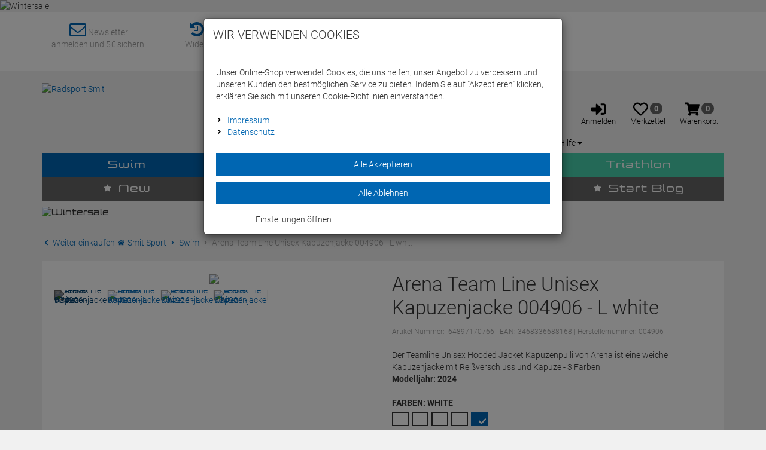

--- FILE ---
content_type: text/html; charset=utf-8
request_url: https://www.smit-sport.de/Arena-Team-Line-Unisex-Kapuzenjacke-004906-L-white
body_size: 41868
content:

<!DOCTYPE html>
<html lang="de">
<head>
    <meta charset="utf-8" />
    <title>Arena Team Line Unisex Kapuzenjacke 004906 - L white </title>
    
    <meta name="viewport" content="width=device-width, initial-scale=1.0, maximum-scale=1, user-scalable=no" />
    <meta name="description" content="Wir sind Ihr Spezialist für Swim-Bike-Run im Rhein-Main-Gebiet. Bei uns finden Schwimmer, Triathleten und Radsportler alles für ihren Sport zu Top-Preisen." />
    <meta name="keywords" content="Smit Sport Onlineshop - Swim Bike Run" />
    <meta name="author" content="humans.txt" />
    <meta http-equiv="X-UA-Compatible" content="IE=edge,chrome=1" />
    
    <meta content="index,&#32;follow" name="robots" />

    <link rel="apple-touch-icon" sizes="144x144" href="//media.smit-sport.de/shop/touch-icon-144.png">
    <link rel="apple-touch-icon" sizes="114x114" href="//media.smit-sport.de/shop/touch-icon-114.png">
    <link rel="apple-touch-icon" sizes="72x72" href="//media.smit-sport.de/shop/touch-icon-72.png">
    <link rel="apple-touch-icon" sizes="57x57" href="//media.smit-sport.de/shop/touch-icon-57.png">
    <link rel="shortcut icon" href="//media.smit-sport.de/shop/touch-icon-32.png">

    <link href="https://www.smit-sport.de/Arena-Team-Line-Unisex-Kapuzenjacke-004906-L-white" hreflang="de" rel="alternate" />


    <link rel="canonical" href="https://www.smit-sport.de/Arena-Team-Line-Unisex-Kapuzenjacke-004906" />

    <script type="text/javascript">document.baseFolder = '';</script>

    <!-- Fontawesome -->
    <link rel="preconnect" href="https://use.fontawesome.com">
    <!-- Google Analytics -->
    <link rel="preconnect" href="https://www.google-analytics.com">
    <!-- PayPal -->
    <link rel="preconnect" href="https://www.paypalobjects.com">
    <!-- AmazonPay -->
    <link rel="preconnect" href="https://static-na.payments-amazon.com">
    <link rel="preconnect" href="https://static-eu.payments-amazon.com">
    <link rel="preconnect" href="https://static-fe.payments-amazon.com">
    <!-- Klarna -->
    <link rel="preconnect" href="https://cdn.klarna.com">

    <link rel="preconnect" href="https://www.google-analytics.com">
    <link rel="preconnect" href="https://www.gstatic.com">
    <link rel="preconnect" href="https://media.smit-sport.de.de">

    <!--FontAwesome-->

    <link rel="preload" as="font" type="font/woff2" href="/Themes/RadsportSmit_v2/Resources/Webfonts/Controller-Three.woff2" crossorigin="anonymous">
    <link rel="preload" as="font" type="font/woff2" href="/Themes/RadsportSmit_v2/Resources/Webfonts/fontawesome-webfont.woff2" crossorigin="anonymous">

    <script src="/Client/Polyfill" type="text/javascript"></script>

                <div data-id="WidgetLocationHeadBeforeScripts" data-widget-location="HeadBeforeScripts" class="widgetcontainer head_before_scripts">
                
            </div>
        <!--<div data-id="WidgetLocationHeadBeforeScripts" data-widget-location="HeadBeforeScripts" class="widgetcontainer head_before_scripts">-->
<script>    window.dataLayer = window.dataLayer || [];</script>    <script>        function gtag(){dataLayer.push(arguments);}                gtag('consent', 'default', {gads_optin:                 'denied',analytics_storage :                 'denied',ga4_optin:                 'denied',ad_storage:                 'denied',ad_personalization:                 'denied',ad_user_data:                 'denied',personalization_storage:                 'denied',gadsremarketing_optin:                 'denied',functionality_storage:                 'denied',security_storage:                 'denied',            });    </script><script>    window.useTagManager = true;    window.loggedIn = false;    window.ppgtmIdentifier = 'PPGTM0065O0T4SU4N8KA0I303';    (function (w, d, s, l, i) {        w[l] = w[l] || []; w[l].push({            'gtm.start':                new Date().getTime(), event: 'gtm.js'        }); var f = d.getElementsByTagName(s)[0],            j = d.createElement(s), dl = l != 'dataLayer' ? '&l=' + l : ''; j.async = true; j.src =            'https://www.googletagmanager.com/gtm.js?id=' + i + dl; f.parentNode.insertBefore(j, f);    })(window, document, 'script', 'dataLayer', 'GTM-WXTW3F4D');</script>        <!--</div>-->

    <link type="text/css" href="/Theme/Bundles/HeadClsPrevention.css?v=697168E3" rel="stylesheet" />
<link type="text/css" href="/Theme/Bundles/Head.css?v=697168E3" rel="stylesheet" />
<link type="text/css" href="/Theme/Bundles/HeadArticleDetails.css?v=697168E3" rel="stylesheet" />
<style type="text/css">@keyframes fadein{0%{opacity:0}to{opacity:1}}@-moz-keyframes fadein{0%{opacity:0}to{opacity:1}}@-webkit-keyframes fadein{0%{opacity:0}to{opacity:1}}@-o-keyframes fadein{0%{opacity:0;}to{opacity:1;}}@keyframes working{to{transform:translateX(100%)}}@font-face{font-family:Roboto;font-style:normal;font-weight:300;src:local("Roboto Light"),local("Roboto-Light"),url(/Themes/4SELLERS_Responsive_2/Resources/Webfonts/roboto-v20-latin-300.woff2) format("woff2"),url(/Themes/4SELLERS_Responsive_2/Resources/Webfonts/roboto-v20-latin-300.woff) format("woff");font-display:swap}@font-face{font-family:Roboto;font-style:normal;font-weight:700;src:local("Roboto Bold"),local("Roboto-Bold"),url(/Themes/4SELLERS_Responsive_2/Resources/Webfonts/roboto-v20-latin-700.woff2) format("woff2"),url(/Themes/4SELLERS_Responsive_2/Resources/Webfonts/roboto-v20-latin-700.woff) format("woff");font-display:swap}@-ms-viewport{width:device-width;}@font-face{font-display:fallback;font-weight:400;font-style:normal;font-family:Controller-Three;src:url(/Themes/RadsportSmit_v2/Resources/Webfonts/Controller-Three.eot?);src:url(/Themes/RadsportSmit_v2/Resources/Webfonts/Controller-Three.eot?) format('embedded-opentype'),url(/Themes/RadsportSmit_v2/Resources/Webfonts/Controller-Three.ttf) format('truetype'),url(/Themes/RadsportSmit_v2/Resources/Webfonts/Controller-Three.woff) format('woff'),url(/Themes/RadsportSmit_v2/Resources/Webfonts/Controller-Three.woff2) format('woff')}b,strong{font-weight:700}body .rs_newsletter{margin:0 0 60px;padding:30px;color:#fff;background:url(//media.smit-sport.de/shop/smit-sport-newsletter.jpg) no-repeat;background-size:cover}body .rs_newsletter .n_title{font-size:50px;font-family:Controller-Three,Arial,sans-serif;margin-bottom:20px}body .rs_newsletter img{height:100%;width:auto}body .footer{background:#e5e5e5;padding:40px 0;margin-bottom:30px;color:#666}body .footer .h4{color:#333;font-size:16px;margin-bottom:10px}body .footer a{color:#00a4da}body #google_translate_element,body .footer ul{margin-bottom:20px}body .footer .links ul li{margin:0}body .footer .links ul li::before,body .menu-container .nav-level-1>.nav-item .dropdown_nav .nav-link::before{display:none}body .footer .links ul li a{color:#666;display:block;padding:5px 0}body #header.header-main .widget button>i,footer,header,main,nav,section{display:block}.text-right{text-align:right}.col-lg-6,.col-md-2,.col-md-8{position:relative;min-height:1px;padding-right:15px;padding-left:15px}.input-group .form-control:not(:first-child):not(:last-child){border-radius:0}.input-group-btn:last-child>.btn{border-top-left-radius:0;border-bottom-left-radius:0;z-index:2;margin-left:-1px}.pull-left{float:left !important}.footer ul{margin-bottom:40px}.footer a{color:#fff;font-weight:300;font-size:16px}.footer .links ul li{display:block;font-weight:300;line-height:160%;margin-bottom:5px;margin-left:15px}.footer .links ul li:before{width:13px;height:13px;display:inline-block;content:'';-webkit-mask:url(/Asset/GetSvgIcon.svg?callName=fas&name=angle-right&ptSize=12) no-repeat 50% 50%;mask:url(/Asset/GetSvgIcon.svg?callName=fas&name=angle-right&ptSize=12) no-repeat 50% 50%;-webkit-mask-size:cover;mask-size:cover;background-color:#fff;margin-left:-15px;padding-right:10px}.footer .links ul li a{padding-left:5px}.mt_10{margin-top:10px}.mr_10{margin-right:10px}.mt_30{margin-top:30px}body{margin:0;line-height:1.428571429;color:#333;font-family:Roboto,sans-serif;font-size:14px;background-color:#f1f1f1;-webkit-overflow-scrolling:touch;overflow-y:scroll}body .sat_info{padding:20px}body .btn-default,body a{color:#00a4da}body a svg path{fill:#00a4da}body h1{font:33px Roboto,sans-serif}body h2{font:24px Roboto,sans-serif}body h3{font:20px Roboto,sans-serif}body .h4,body h4{font:18px Roboto,sans-serif}body .btn-default{border:1px solid #00a4da}body .btn-primary,body .btn.btn-primary{border:1px solid #00a4da;background-color:#00a4da;color:#fff}body .btn{font:14px Roboto,sans-serif}body input{font-weight:initial}body .topline{margin:0 0 20px;color:#0066b2;padding:15px 5px}body .topline .fa{color:#0066b2}body .topline div,body .topline div>a{color:#999}body #header.header-main{margin:0 auto 20px;padding:0 15px}body #header.header-main .logo{padding:0 15px}body #header.header-main .logo img{max-width:250px}body #header.header-main .btn-primary{background:#666}body #header.header-main .btn-primary path,body .menu-container svg path{fill:#fff}body #header.header-main .account-buttons,body #header.header-main .header-menu-search{top:25px}body #header.header-main .account-buttons>a svg{width:20px;height:auto}body #header.header-main .widget{display:inline}body #header.header-main .widget .custom-service{right:0;left:auto}body #header.header-main .widget button>i:before{font-size:20px}body #header.header-main .dropdown-menu.custom-service .fa{width:30px;text-align:center;margin-right:5px;color:#00a4da}a,body .menu-container{background-color:transparent}body .menu-container .nav-level-1{display:flex;flex-wrap:wrap;justify-content:space-evenly;overflow:hidden}body .menu-container .nav-level-1 a{font-weight:400;font-size:18px;text-transform:none;letter-spacing:1px}body .menu-container .nav-level-1 .break{display:block;flex-basis:100%}body .menu-container .nav-level-1>.nav-item{flex:auto;text-align:center;background-color:#666}body .menu-container .nav-level-1>.nav-item.nav-expand,body .menu-container .nav-level-1>.nav-item:last-child{border-right:1px solid #fff}body .menu-container .nav-level-1>.nav-item .dropdown_nav{top:40px;text-align:initial}body .menu-container .nav-level-1>.nav-item .dropdown_nav>.nav-items{display:inline;width:100%}body .menu-container .nav-level-1>.nav-item .dropdown_nav .nav-link{padding:0;color:#666;font-family:Roboto,sans-serif;font-size:14px}body .menu-container .nav-level-1>.nav-item .dropdown_nav .m-show-all{display:block;width:auto;margin:0 -20px -20px;padding:10px;border-top:2px solid #00a4da;background-color:#f5f5f5;font-family:Controller-Three,Arial,sans-serif}body .menu-container .nav-level-1>.nav-item .dropdown_nav .nav-link,body .menu-container .nav-level-1>.nav-item .nav-items .nav-item>.h4{background:initial}body .menu-container .nav-level-1>.nav-item:nth-child(1){background:#00a4da}body .menu-container .nav-level-1>.nav-item:nth-child(1) .nav-items .nav-item>.h4{color:#00a4da;background:initial}body .menu-container .nav-level-1>.nav-item:nth-child(1) .m-show-all{border-color:#00a4da}body .menu-container .nav-level-1>.nav-item:nth-child(1) .m-show-all a{color:#00a4da}body .menu-container .nav-level-1>.nav-item:nth-child(2){background:#859ea9}body .menu-container .nav-level-1>.nav-item:nth-child(2) .m-show-all a,body .menu-container .nav-level-1>.nav-item:nth-child(2) .nav-items .nav-item>.h4{color:#859ea9}body .menu-container .nav-level-1>.nav-item:nth-child(2) .m-show-all{border-color:#859ea9}body .menu-container .nav-level-1>.nav-item:nth-child(3){background:#50af2f}body .menu-container .nav-level-1>.nav-item:nth-child(3) .m-show-all a,body .menu-container .nav-level-1>.nav-item:nth-child(3) .nav-items .nav-item>.h4{color:#50af2f}body .menu-container .nav-level-1>.nav-item:nth-child(3) .m-show-all{border-color:#50af2f}body .menu-container .nav-level-1>.nav-item:nth-child(4){background:#47d1ad}body .menu-container .nav-level-1>.nav-item:nth-child(4) .m-show-all a,body .menu-container .nav-level-1>.nav-item:nth-child(4) .nav-items .nav-item>.h4{color:#47d1ad}body .menu-container .nav-level-1>.nav-item:nth-child(4) .m-show-all{border-color:#47d1ad}body .menu-container .nav-level-1>.nav-item:nth-child(6){background:#666}html{font-family:sans-serif;-ms-text-size-adjust:100%;-webkit-text-size-adjust:100%;font-size:10px}img{vertical-align:middle}svg:not(:root){overflow:hidden}button{margin:0;overflow:visible;text-transform:none;-webkit-appearance:button}button,input{color:inherit;font:inherit}button::-moz-focus-inner,input::-moz-focus-inner{border:0;padding:0}input[type=checkbox]{box-sizing:border-box;padding:0;margin:4px 0 0;line-height:normal;opacity:0;position:absolute;z-index:12;width:18px;height:18px}*,:after,:before{-webkit-box-sizing:border-box;-moz-box-sizing:border-box;box-sizing:border-box}button,input{font-family:inherit;font-size:inherit;line-height:inherit}a{color:#333;text-decoration:none;outline:0}.img-responsive{display:block;max-width:100%;height:auto}.sr-only{position:absolute;width:1px;height:1px;padding:0;margin:-1px;overflow:hidden;clip:rect(0,0,0,0);border:0}.h4,h1,h2,h3,h4,h5{font-weight:500;line-height:1.1;color:inherit}h5{font-size:14px}.sat_info p{margin:0 0 10px}.text-center{text-align:center}ul ul{margin-bottom:0}.container{padding-right:15px;padding-left:15px;margin-right:auto;margin-left:auto}.row{margin-right:-15px;margin-left:-15px}.col-md-3,.col-md-4,.col-sm-12,.col-sm-3,.col-sm-5,.col-sm-6,.col-xs-12,.col-xs-4,.col-xs-8{position:relative;min-height:1px;padding-right:15px;padding-left:15px}.col-xs-12,.col-xs-4,.col-xs-8{float:left}.col-xs-12{width:100%}.col-xs-8{width:66.666666667%}.col-xs-4{width:33.333333333%}label{display:inline-block;max-width:100%;margin-bottom:5px;font-weight:400}.form-control{display:block;width:100%;font-size:14px;line-height:1.428571429;background-color:#fff;background-image:none}.form-control::-moz-placeholder{color:#999;opacity:1}.form-control:-ms-input-placeholder{color:#999}.form-control::-webkit-input-placeholder{color:#999}.form-control::-ms-expand{background-color:transparent;border:0}.btn,.dropdown-menu>li>a{font-weight:400;line-height:1.428571429}.btn{display:inline-block;margin-bottom:0;text-align:center;vertical-align:middle;touch-action:manipulation;background-image:none;padding:6px 12px;font-size:14px}.fade{opacity:0}.collapse{display:none}.collapse.in{display:block}.caret{display:inline-block;width:0;height:0;margin-left:2px;vertical-align:middle;border-top:4px dashed;border-right:4px solid transparent;border-left:4px solid transparent}.dropdown{position:relative}.dropdown-menu{position:absolute;top:100%;left:0;z-index:1000;display:none;float:left;min-width:160px;padding:0;margin:2px 0 0;font-size:14px;text-align:left;list-style:none;background-color:#fff;background-clip:padding-box;border:1px solid #ccc;border:1px solid rgba(0,0,0,.15);-webkit-box-shadow:0 6px 12px rgba(0,0,0,.175);box-shadow:0 6px 12px rgba(0,0,0,.175)}.dropdown-menu>li>a{display:block;clear:both;color:#333;white-space:nowrap;padding:10px 20px}.btn-group{position:relative;display:inline-block;vertical-align:middle}.btn .caret{margin-left:0}.input-group{position:relative;display:table;border-collapse:separate}.input-group .form-control{position:relative;z-index:2;float:left;width:100%;margin-bottom:0;display:table-cell}.input-group-btn{display:table-cell}.input-group-btn:not(:first-child):not(:last-child){border-radius:0}.input-group-btn{width:1%;vertical-align:middle;position:relative;font-size:0;white-space:nowrap}.input-group .form-control:first-child{border-top-right-radius:0;border-bottom-right-radius:0}.input-group-btn>.btn,.navbar{position:relative}.navbar{margin-bottom:20px}.container>.navbar-header{margin-right:-15px;margin-left:-15px}.navbar-default{background-color:#f8f8f8}.badge,.close{font-weight:700;line-height:1}.badge{display:inline-block;min-width:10px;padding:3px 7px;font-size:12px;text-align:center;white-space:nowrap;vertical-align:middle;border-radius:10px}.btn .badge{position:relative;top:-1px}.close{float:right;font-size:21px;color:#000;text-shadow:0 1px 0 #fff}button.close{padding:0;background:0 0;border:0;-webkit-appearance:none;appearance:none}.modal{position:fixed;top:0;right:0;bottom:0;left:0;z-index:1050;display:none;overflow:hidden;-webkit-overflow-scrolling:touch;outline:0}.modal.fade .modal-dialog{-webkit-transform:translate(0,-25%);-ms-transform:translate(0,-25%);-o-transform:translate(0,-25%);transform:translate(0,-25%)}.modal-dialog{position:relative;width:auto;margin:10px}.modal-content{position:relative;background-color:#fff;background-clip:padding-box;border:1px solid #999;border:1px solid rgba(0,0,0,.2);border-radius:6px;-webkit-box-shadow:0 3px 9px rgba(0,0,0,.5);box-shadow:0 3px 9px rgba(0,0,0,.5);outline:0}.modal-header{padding:15px;border-bottom:1px solid #e5e5e5}.modal-header .close{margin-top:-2px}.modal-title{margin:0;line-height:1.428571429}.modal-body{position:relative;padding:15px}.modal-footer{padding:15px;border-top:1px solid #e5e5e5}.modal-footer .btn+.btn{margin-bottom:0;margin-left:5px}.clearfix:after,.clearfix:before,.container:after,.container:before,.modal-footer:after,.modal-footer:before,.modal-header:after,.modal-header:before,.navbar-header:after,.navbar-header:before,.navbar:after,.navbar:before,.row:after,.row:before{display:table;content:" "}.clearfix:after,.container:after,.modal-footer:after,.modal-header:after,.navbar-header:after,.navbar:after,.row:after{clear:both}.pull-right{float:right !important}.hidden,.visible-lg,.visible-md,.visible-sm{display:none !important}h5{font-family:Controller-Three,Arial,sans-serif;margin:0}form,img,input,li,p,ul{margin:0;padding:0;border:0}h1,h2,h3,h4,h5{padding:0;border:0}ul{list-style-type:none}h1{font-size:36px}h2{font-size:30px}.h4,h1,h2,h3,h4{font-family:Controller-Three,Arial,sans-serif}h1,h2,h3{margin:0 0 10px}h3{font-size:24px}.h4,h4{font-size:18px}.h4{margin-top:0;margin-bottom:10px}h4{margin:0 0 10px}.bg_white{background-color:#fff}.form-control{color:#333;border:1px solid #e5e5e5;padding:5px 10px;height:40px;box-shadow:none;-webkit-box-shadow:none}input+.input-group-btn .btn{height:40px}.btn,.btn-default,.btn-primary,.form-control{-webkit-border-radius:0;border-radius:0}.btn{color:#999;border:1px solid #e5e5e5;background:#fff;font-family:Controller-Three,Arial,sans-serif;white-space:normal}#header .btn-group button.btn svg,.btn svg,.btn-primary svg{vertical-align:middle}.btn svg path{fill:#999}.btn-default,.btn-primary{color:#ee7601;background-color:#fff;border:1px solid #ee7601}.btn-primary{color:#fff;background-color:#ee7601;border:0}.btn-primary svg path{fill:#fff}.badge{color:#fff;background-color:#666}.dropdown-menu,.navbar{-webkit-border-radius:0;border-radius:0;font-family:Roboto,sans-serif}.navbar{min-height:40px;border:0;font-family:Controller-Three,Arial,sans-serif}.navbar-dropdown-fullwidth .dropdown:not(.non-fullwidth){position:static}.close{opacity:1}.modal-footer{text-align:left}#main{background:0 0}input[type=checkbox]:checked{outline:0 !important;margin-left:0}.topline{background:#fff}.topline-content{position:relative;z-index:100;font-weight:300}#header{margin-bottom:0;padding:20px 0 0}#header .account-buttons .btn{padding:6px 10px}#header .btn-group{float:right}#header .btn-group .btn{margin-left:1px;border:0}#header .btn-group button.btn{background:0 0;color:#000;min-height:45px}#header .btn-group button.btn svg path{fill:#000}#header .logo{padding:0 10px 0 0;display:inline-block}#header .navbar-header{margin:0;float:none}.simplesearch{width:100%}.navbar-default{background:#000;border:0;-webkit-border-radius:0;border-radius:0}.title{max-height:40px;min-height:40px;overflow:hidden}.sat_info{margin-bottom:60px;-webkit-border-radius:0;border-radius:0;border:0;padding:60px;background:#fff}.dropdown_nav{animation:.3s fadein;-moz-animation:.3s fadein;-webkit-animation:.3s fadein;-o-animation:.3s fadein;-webkit-box-shadow:0 6px 12px rgba(0,0,0,.175);box-shadow:0 6px 12px rgba(0,0,0,.175);background-clip:padding-box}.working{position:relative;background-color:#e2e2e2}.working::after{display:block;content:'';position:absolute;width:100%;height:100%;transform:translateX(-100%);background:linear-gradient(90deg,transparent,rgba(255,255,255,.2),transparent);animation:1.5s infinite working}.checkbox-switch{position:relative;display:inline-block;width:60px;height:19px}.checkbox-switch input{opacity:0;width:0;height:0}.checkbox-switch .slider{position:absolute;top:0;left:0;right:0;bottom:0;background-color:#ccc}.checkbox-switch .slider:before{position:absolute;content:"";height:13px;width:26px;left:4px;bottom:3px;background-color:#fff}.checkbox-switch input:checked+.slider{background-color:#ee7601}.checkbox-switch input:checked+.slider:before{-webkit-transform:translateX(26px);-ms-transform:translateX(26px);transform:translateX(26px)}[data-toggle=collapse].collapsed .if-not-collapsed{display:none}.mr_5{margin-right:5px}.mb_20{margin-bottom:20px}.float-right{float:right}@media(max-width:991px){body h1{font:20px Roboto,sans-serif}body h2{font:18px Roboto,sans-serif}body h3{font:16px Roboto,sans-serif}body .btnCloseMenu path{fill:#333 !important}body #header.header-main #control-row img{width:auto;max-height:45px;margin:0;padding:4px}body #header.header-main #control-row .input-group .form-control{border:0}body #header.header-main #control-row .input-group .ss-autocompletesearchlink>button{height:100%;background-color:#fff}body #header.header-main #control-row .input-group .ss-autocompletesearchlink>button path{fill:#ccc}body #menu .menu-container svg path{fill:#333}body #menu .menu-container .nav-level-1>.nav-item>div>.nav-items{top:45px}body #menu .menu-container .account-links>li{margin:0 5px 0 0;padding:0}#header #account,#header #logo{padding-left:0;padding-right:0}#header .navbar-header .btn svg,#header .navbar-header .btn-group .btn svg,.drawer-right .btnCloseMenu svg,.nav-drawer-left .btnCloseMenu svg{vertical-align:middle}#header .navbar-header .btn-group .btn{margin-left:0;border:0;background:0 0;color:#000;min-height:45px;padding:6px 1.1vw}#header .navbar-header .btn-group .btn .badge,#header .navbar-header p{font-size:1.5vw}#header .logo img{padding-left:5px;margin-top:8px;width:140px}.nav-drawer-left .account-links li{display:inline-block;padding-left:10px;margin-bottom:10px}.nav-item>a{color:#666}.nav-expand-content .nav-back-link>a::before,.nav-expand>a::after{width:15px;height:15px;display:inline-block;content:'';-webkit-mask-size:cover;mask-size:cover;background-color:#000}.nav-expand>a::after{-webkit-mask:url(/Asset/GetSvgIcon.svg?callName=fas&name=angle-right&ptSize=12) no-repeat 50% 50%;mask:url(/Asset/GetSvgIcon.svg?callName=fas&name=angle-right&ptSize=12) no-repeat 50% 50%;float:right;margin-top:5px}.nav-expand-content .nav-back-link a{display:block;background:#f2f2f2}.nav-expand-content .nav-back-link>a::before{-webkit-mask:url(/Asset/GetSvgIcon.svg?callName=fas&name=angle-left&ptSize=12) no-repeat 50% 50%;mask:url(/Asset/GetSvgIcon.svg?callName=fas&name=angle-left&ptSize=12) no-repeat 50% 50%;margin-right:5px}.nav-expand .dropdown_nav>.nav-items,.nav-expand .dropdown_sub>.nav-items{padding-top:45px}body .rs_newsletter .n_title{font-size:20px}.drawer-right .btnCloseMenu svg path,.nav-drawer-left .btnCloseMenu svg path,body #header.header-main #control-row path{fill:#fff}body #header.header-main #control-row>*{padding:0}body .footer .links ul li{display:inline-block;margin:0 10px 0 0}.ripple:after{content:'';display:block;position:absolute;width:100%;height:100%;top:0;left:0;background-image:radial-gradient(circle,#000 10%,transparent 10.01%);background-repeat:no-repeat;background-position:50%;transform:scale(10,10);opacity:0}#header .navbar-header .btn svg path,#header .navbar-header .btn-group .btn svg path{fill:#000}#main{padding-top:12px}.sat_info{margin-bottom:20px;padding:20px}.ripple{position:relative;overflow:hidden;transform:translate3d(0,0,0)}#header{width:100%;text-align:left;margin-bottom:5px;height:auto;background:#fff;padding:0;z-index:1000}#header .navbar-header{background-color:transparent;margin:0}#header .navbar-header .btn{float:left;color:#000;height:45px;border:0}#header .navbar-header .nav-drawer-button{height:32px}#header .navbar-header .btn-group{float:right;padding-left:0;padding-right:0;width:auto}#header .logo{padding:0;width:auto}.navbar{margin-bottom:0}.mobile-sticky{position:-webkit-sticky;position:sticky;top:0}.drawer-right,.nav-drawer-left{display:flex;flex-direction:column;position:fixed;top:0;bottom:0;right:0;left:0;overflow-x:hidden;overflow-y:scroll;-webkit-overflow-scrolling:auto;background-color:#fff}.drawer-right{width:100vw;z-index:990;margin-top:90px;transform:translateY(100vh)}.drawer-right .btnCloseMenu,.nav-drawer-left .btnCloseMenu{background-color:#000;color:#fff;height:45px;line-height:50px;text-align:center;text-transform:uppercase;z-index:500}.drawer-right .btnCloseMenu{display:block}.nav-drawer-left{z-index:1000;padding-bottom:25vh;margin-top:45px;min-height:100vh;width:50vw;transform:translateX(-100vw)}.nav-drawer-left .btnCloseMenu{width:100%}.nav-items{width:100%}.nav-expand-content .nav-item,.nav-item{border-bottom:1px solid #e5e5e5}.nav-link{display:block;padding:15px 10px;background-color:#fff}.nav-expand-content{position:absolute;top:0;left:0;width:100%;height:100%;transform:translateX(100%);visibility:hidden;overflow-y:scroll;overflow-x:hidden;padding-bottom:25vh}.nav-expand-content,.nav-expand-content .nav-link{background-color:#fff}.nav-expand-link{display:block}#drawer-shadow{position:fixed;width:0;top:0;height:100%;background:#000;opacity:.1;z-index:880}body .account-button-customer,body .account-button-customer *,body .account-button-leaflet,body .account-button-leaflet *,body .account-buttons .widget,body .account-buttons .widget *,body .account-buttons p,body .account-buttons span{display:none !important}body .btn,body .h4,body h4{font:15px Roboto,sans-serif}body .btnCloseMenu{background-color:#ccc !important;color:#333 !important}body #header.header-main,body #menu .menu-container .nav-expand>a::after{margin:0}body #header.header-main .account-buttons svg,body #header.header-main svg,body #menu .menu-container .menu-navigator svg{width:28px;height:28px}body #header.header-main #control-row .input-group{width:100%;padding:5px}body #header.header-main #control-row .search-button{position:relative;left:3px}body #header.header-main #control-row .account-buttons,body #header.header-main #control-row .header-menu-search,body #header.header-main #control-row .nav-drawer-button{height:45px;top:0}body #header.header-main #control-row .basket-button{top:-8px;width:50px;padding:6px;border:0;float:none}body #header.header-main #control-row .nav-drawer-button,body #header.header-main #control-row .search-button{width:50px;padding:6px;border:0;float:none}body #header.header-main #control-row .nav-drawer-button{background-color:#0066b2}body #header.header-main #control-row .basket-button,body #header.header-main #control-row .input-group,body #header.header-main #control-row .search-button{background-color:#ccc}body #menu .menu-container{width:300px;margin-top:0;background-color:#fff;font-family:Roboto,sans-serif}body #menu .menu-container svg{width:13px;height:13px}body #menu .menu-container .nav-link{margin:0;padding:12px 10px;background-color:#ccc;color:#333;text-align:initial;font-size:14px}body #menu .menu-container .m-item-dropdown-back-link,body #menu .menu-container .menu-navigator{background:#0066b2;color:#fff}body #menu .menu-container .m-item-dropdown-back-link path,body #menu .menu-container .menu-navigator path,body #menu .menu-container .menu-navigator svg path{fill:#fff}body #menu .menu-container .menu-navigator{display:block;height:45px;padding:12px 10px}body #menu .menu-container .m-item-dropdown-category>.nav-link{background-color:#fff;color:#0066b2}body #menu .menu-container .m-item-dropdown-category .pull-right{color:#333}body #menu .menu-container .nav-level-1{display:block}body #menu .menu-container .nav-level-1 .nav-items{padding:0}body #menu .menu-container .nav-level-1>.nav-item{background:0 0}body #menu .menu-container .account-links{display:flex;justify-content:space-evenly;margin-top:20px;padding:10px 0;border-top:1px solid #999;border-bottom:1px solid #999}body #menu .menu-container .account-links>li>a{color:#333 !important;font-size:11px}}@media(max-width:767px){h1{font-size:30px}h2{font-size:24px}h3,h4,h5{font-size:18px;line-height:1.2}.footer .links ul{margin:5px 0 20px}.footer .h4{margin:0}.hidden-xs{display:none !important}}@media(min-width:768px){.container>.navbar-header{margin-right:0;margin-left:0}.container{width:750px}.col-sm-12,.col-sm-3,.col-sm-5,.col-sm-6{float:left}.col-sm-12{width:100%}.col-sm-6{width:50%}.col-sm-5{width:41.666666667%}.col-sm-3{width:25%}.navbar{border-radius:4px}.navbar-header{float:left}.modal-dialog{width:600px;margin:30px auto}.modal-content{-webkit-box-shadow:0 5px 15px rgba(0,0,0,.5);box-shadow:0 5px 15px rgba(0,0,0,.5)}#additionalPrivacyCategories #ConfirmSettings{float:right}}@media(min-width:1200px){.container{width:1170px}.visible-lg{display:block !important}.hidden-lg{display:none !important}}@media(max-width:480px){.nav-drawer-left{width:100vw}.nav-drawer-left .account-links li{display:block;margin-bottom:10px;padding:0 7px}#header .navbar-header .btn-group .btn .badge{font-size:10px;padding:3px 5px}#header .navbar-header p{font-size:9px}#header .logo img{width:110px;margin-top:12px}}@media(min-width:992px){.container{width:970px}.col-md-3,.col-md-4{float:left}.col-md-4{width:33.333333333%}.col-md-3{width:25%}body #header{padding:20px 0}.navbar{margin-bottom:0}.navbar-default{margin-bottom:20px}.nav-back-link{display:none}.m-show-all{width:100%;display:inline-block}nav .nav-level-1{padding-inline-start:0}nav .nav-level-1>li{display:inline-block;float:left}nav .nav-level-1>li>a{color:#fff;padding:10px 20px;line-height:20px;display:inline-block;font-size:16px;font-weight:600;text-transform:uppercase}nav .nav-level-1>li .dropdown_nav{display:none;position:absolute;left:0;top:100%;width:100%;z-index:1000;font-size:0}nav .nav-level-1>li .m-show-all{font-size:14px}#drawer-shadow{position:fixed;width:0;top:0;height:100%;background:#000;opacity:.1;z-index:880}.drawer-left,.drawer-right{display:flex;flex-direction:column;position:fixed;top:0;bottom:0;right:0;left:0;overflow-x:hidden;overflow-y:scroll;-webkit-overflow-scrolling:auto;width:50vw;z-index:990;background-color:#fff;transform:translateX(100vw)}.drawer-left{width:25vw;min-height:100vh;transform:translateX(-100vw)}.drawer-right .btnCloseMenu{display:block;background-color:#000;color:#fff;height:45px;line-height:50px;text-align:center;text-transform:uppercase;z-index:500}.drawer-right .btnCloseMenu svg{vertical-align:middle}.drawer-right .btnCloseMenu svg path{fill:#fff}}@media(min-width:768px) and (max-width:991px){.visible-sm{display:block !important}.hidden-sm{display:none !important}}@media(min-width:992px) and (max-width:1199px){.visible-md{display:block !important}.hidden-md{display:none !important}.simplesearch{width:auto}body .topline .widget>div{text-align:center;font-size:.85em}body .topline .widget>div .fa{display:block}body #header.header-main .account-buttons *{font-size:.95em}body #header.header-main .account-buttons * svg{height:10px;width:auto}}@media(max-width:479px){.nav-drawer-left{width:100vw}.nav-drawer-left .account-links li{display:block;margin-bottom:10px;padding:0 7px}#header .navbar-header .btn-group .btn .badge{font-size:10px;padding:3px 5px}#header .navbar-header p{font-size:9px}#header .logo img{width:110px;margin-top:12px}}@media(min-width:1920px){.sat_info{border:0;background:#fff}}@media(min-width:1460px){.container{width:1430px}}@media(max-width:1459px){body .topline .widget>div{text-align:center;font-size:.9em}body .topline .widget>div .fa{display:block}body #header.header-main .account-buttons *{font-size:.98em}body #header.header-main .account-buttons * svg{height:11px;width:auto}}</style><style type="text/css">@keyframes fadein{0%{opacity:0}to{opacity:1}}@-moz-keyframes fadein{0%{opacity:0}to{opacity:1}}@-webkit-keyframes fadein{0%{opacity:0}to{opacity:1}}@-o-keyframes fadein{0%{opacity:0;}to{opacity:1;}}@keyframes working{to{transform:translateX(100%)}}@font-face{font-family:Roboto;font-style:normal;font-weight:300;src:local("Roboto Light"),local("Roboto-Light"),url(/Themes/4SELLERS_Responsive_2/Resources/Webfonts/roboto-v20-latin-300.woff2) format("woff2"),url(/Themes/4SELLERS_Responsive_2/Resources/Webfonts/roboto-v20-latin-300.woff) format("woff");font-display:swap}@font-face{font-family:Roboto;font-style:normal;font-weight:700;src:local("Roboto Bold"),local("Roboto-Bold"),url(/Themes/4SELLERS_Responsive_2/Resources/Webfonts/roboto-v20-latin-700.woff2) format("woff2"),url(/Themes/4SELLERS_Responsive_2/Resources/Webfonts/roboto-v20-latin-700.woff) format("woff");font-display:swap}@-ms-viewport{width:device-width;}@font-face{font-display:fallback;font-weight:400;font-style:normal;font-family:Controller-Three;src:url(/Themes/RadsportSmit_v2/Resources/Webfonts/Controller-Three.eot?);src:url(/Themes/RadsportSmit_v2/Resources/Webfonts/Controller-Three.eot?) format('embedded-opentype'),url(/Themes/RadsportSmit_v2/Resources/Webfonts/Controller-Three.ttf) format('truetype'),url(/Themes/RadsportSmit_v2/Resources/Webfonts/Controller-Three.woff) format('woff'),url(/Themes/RadsportSmit_v2/Resources/Webfonts/Controller-Three.woff2) format('woff')}.col-lg-6,.col-sm-4,.col-sm-8{position:relative;min-height:1px;padding-right:15px;padding-left:15px}body .rs_newsletter img{height:100%;width:auto}body,body #article-details .artd-reviews .ar-description-title a{color:#333}body #article-details .artd-reviews .ar-description-guest-button{background-color:#f90}body #article-details .artd-reviews .ar-description-guest-button svg,body #article-details .artd-reviews .btn-rating svg{width:14px;height:14px}.pull-left{float:left !important}.mr_10{margin-right:10px}#article-details h1,b,strong{font-weight:700}body .sat_info{padding:20px}body .shopdesc{text-align:justify}body #article-details .shopdesc h1{margin-bottom:20px}body #article-details .accessories{margin:0 0 20px}body #article-details .accessories .uvp_info{text-decoration:line-through}sup{font-size:75%;line-height:0;position:relative;vertical-align:baseline;top:-.5em}.fade.in{opacity:1}.tab-content>.active,article,aside,body #header.header-main .widget button>i,header,main,nav,section{display:block}.embed-responsive{position:relative;display:block;height:0;padding:0;overflow:hidden}.embed-responsive .embed-responsive-item,.embed-responsive iframe{position:absolute;top:0;bottom:0;left:0;width:100%;height:100%;border:0}.embed-responsive-16by9{padding-bottom:56.25%}.center-block{display:block;margin-right:auto;margin-left:auto}#article-details .shopdesc p{margin:0 0 12px}#article-details .accessories{margin-bottom:20px;border:1px solid #e5e5e5;-webkit-border-radius:0;border-radius:0;padding:15px;margin-left:auto;margin-right:auto;display:table}#article-details .accessories .price{font-size:20px;line-height:20px}.sat_info{margin-bottom:60px;-webkit-border-radius:0;border-radius:0;border:0;padding:60px;background:#fff}.sat_info p{margin:0 0 10px}body{margin:0;line-height:1.428571429;font-size:14px;background-color:#f1f1f1;-webkit-overflow-scrolling:touch;overflow-y:scroll}body .sat_main{padding:20px}body .btn-default,body .price,body a{color:#00a4da}body .breadcrumb svg path,body a svg path{fill:#00a4da}body #article-details h1,body h1{font:33px Roboto,sans-serif}body h3{font:20px Roboto,sans-serif}body .h4,body h4{font:18px Roboto,sans-serif}body,body .title a,body .title_small a{font-family:Roboto,sans-serif}body .btn-default{border:1px solid #00a4da}body .btn-primary,body .btn.btn-primary{border:1px solid #00a4da;background-color:#00a4da;color:#fff}body .btn{font:14px Roboto,sans-serif}body .btn-cart{color:#fff;background:#7bb005;border:0;-webkit-border-radius:0;border-radius:0}body .btn.next,body .btn.prev{padding:3px 0 0}body .btn.next svg,body .btn.prev svg{width:20px;height:auto;padding:0 !important}body .breadcrumb a{color:#00a4da}body .breadcrumb .active,body .topline div,body .topline div>a{color:#999}.btn svg path,body .articles-list-widget>.next svg path,body .articles-list-widget>.prev svg path,body .breadcrumb .active svg path{fill:#999}body .price{display:inline-block;font-family:Roboto,sans-serif;font-size:20px;line-height:20px;font-weight:700}body .price::before{content:"\0000a0";font-size:0}body .rrp{display:inline;color:#999}body .priceRRP{text-decoration:line-through}body .price-saving{right:0;background:#de6d43}body .amount{max-width:130px}body .disturber img{max-width:120px;margin:0 10px 10px 0}body [data-rating="0"]{visibility:hidden}body input{font-weight:initial}body .topline{margin:0 0 20px;color:#0066b2;padding:15px 5px}body .topline .fa{color:#0066b2}body #header.header-main{margin:0 auto 20px;padding:0 15px}body #header.header-main .logo{padding:0 15px}body #header.header-main .logo img{max-width:250px}body #header.header-main .btn-primary{background:#666}.btn-cart svg path,.btn-primary svg path,.btn-rating svg path,body #article-details .artd-top .btns>span>a svg path,body #article-details .carousel-small>.carousel-control svg path,body #header.header-main .btn-primary path,body .menu-container svg path{fill:#fff}body #header.header-main .account-buttons,body #header.header-main .header-menu-search{top:25px}body #header.header-main .account-buttons>a svg{width:20px;height:auto}body #header.header-main .widget{display:inline}body #header.header-main .widget .custom-service{right:0;left:auto}body #header.header-main .widget button>i:before{font-size:20px}body #header.header-main .dropdown-menu.custom-service .fa{width:30px;text-align:center;margin-right:5px;color:#00a4da}body .menu-container{background-color:transparent}body .menu-container .nav-level-1{display:flex;flex-wrap:wrap;justify-content:space-evenly;overflow:hidden}body .menu-container .nav-level-1 a{font-weight:400;font-size:18px;text-transform:none;letter-spacing:1px}body .menu-container .nav-level-1 .break{display:block;flex-basis:100%}body .menu-container .nav-level-1>.nav-item{flex:auto;text-align:center;background-color:#666}body .menu-container .nav-level-1>.nav-item.nav-expand,body .menu-container .nav-level-1>.nav-item:last-child{border-right:1px solid #fff}a,body .menu-container .nav-level-1>.nav-item .active{background-color:transparent}body .menu-container .nav-level-1>.nav-item .dropdown_nav{top:40px;text-align:initial}body .menu-container .nav-level-1>.nav-item .dropdown_nav>.nav-items{display:inline;width:100%}body .menu-container .nav-level-1>.nav-item .dropdown_nav .nav-link{padding:0;color:#666;font-family:Roboto,sans-serif;font-size:14px}body #article-details .artd-top .price::before,body #variations-form .list-box>.value>label::before,body #variations-form .list-image-box>.value>label::before,body .menu-container .nav-level-1>.nav-item .dropdown_nav .nav-link::before,body .variations .list-box>.value>label::before,body .variations .list-image-box>.value>label::before{display:none}body .menu-container .nav-level-1>.nav-item .dropdown_nav .m-show-all{display:block;width:auto;margin:0 -20px -20px;padding:10px;border-top:2px solid #00a4da;background-color:#f5f5f5;font-family:Controller-Three,Arial,sans-serif}body .menu-container .nav-level-1>.nav-item .dropdown_nav .nav-link,body .menu-container .nav-level-1>.nav-item .nav-items .nav-item>.h4{background:initial}body .menu-container .nav-level-1>.nav-item:nth-child(1){background:#00a4da}body .menu-container .nav-level-1>.nav-item:nth-child(1) .nav-items .nav-item>.h4{color:#00a4da;background:initial}body .menu-container .nav-level-1>.nav-item:nth-child(1) .m-show-all{border-color:#00a4da}body .menu-container .nav-level-1>.nav-item:nth-child(1) .m-show-all a{color:#00a4da}body .menu-container .nav-level-1>.nav-item:nth-child(2){background:#859ea9}body .menu-container .nav-level-1>.nav-item:nth-child(2) .m-show-all a,body .menu-container .nav-level-1>.nav-item:nth-child(2) .nav-items .nav-item>.h4{color:#859ea9}body .menu-container .nav-level-1>.nav-item:nth-child(2) .m-show-all{border-color:#859ea9}body .menu-container .nav-level-1>.nav-item:nth-child(3){background:#50af2f}body .menu-container .nav-level-1>.nav-item:nth-child(3) .m-show-all a,body .menu-container .nav-level-1>.nav-item:nth-child(3) .nav-items .nav-item>.h4{color:#50af2f}body .menu-container .nav-level-1>.nav-item:nth-child(3) .m-show-all{border-color:#50af2f}body .menu-container .nav-level-1>.nav-item:nth-child(4){background:#47d1ad}body .menu-container .nav-level-1>.nav-item:nth-child(4) .m-show-all a,body .menu-container .nav-level-1>.nav-item:nth-child(4) .nav-items .nav-item>.h4{color:#47d1ad}body .menu-container .nav-level-1>.nav-item:nth-child(4) .m-show-all{border-color:#47d1ad}body .menu-container .nav-level-1>.nav-item:nth-child(6){background:#666}body .carousel-control.right{right:0}body .articles-list-widget>.next,body .articles-list-widget>.prev{display:inline-block;border:1px solid #e5e5e5;background-color:#fff;border-radius:0}.articles-list-widget .next svg,.articles-list-widget .prev svg,body .articles-list-widget>.next svg,body .articles-list-widget>.prev svg{padding-right:10px}body .thumbnail.article{height:auto;min-height:auto !important;padding:18px;text-align:center}body .thumbnail.article>*{margin-bottom:10px}body .thumbnail.article .title{min-height:60px}body .thumbnail.article .rating span{float:none;width:10px}body #variations-form,body .variations{margin:20px 0}body #variations-form .list-box>.value,body #variations-form .list-image-box>.value,body .variations .list-box>.value,body .variations .list-image-box>.value{margin:0 2px 5px 0}body #variations-form .list-image-box>.value>label,body .variations .list-image-box>.value>label{padding:0;border-radius:0 !important;border:0 !important;background:initial}body #article-details .btn.next,body #article-details .btn.prev{padding:4px 0 0;border:1px solid #ccc;border-radius:5px}body #article-details .carousel-control{z-index:99;top:50%;bottom:50%;width:fit-content;height:fit-content;padding:6px 6px 0;border-radius:99px}body #article-details .btn.prev,body #article-details .carousel-control.left{left:10px}body #article-details .btn.next,body #article-details .carousel-control.right{right:10px}body #article-details .carousel-small>.carousel-control{top:25%;background:#00a4da}body #article-details .carousel-small>.carousel-control.left{left:-10px}body #article-details .carousel-small>.carousel-control.right{right:-10px}body #article-details .artd-top{padding:20px;margin-bottom:0}body #article-details .artd-top .color-picker label{height:auto;border-radius:0;-webkit-border-radius:0}body #article-details .artd-top .thumbs img{margin:0;padding:0 1px}body #article-details .artd-top .buybox-top{margin:10px 0}body #article-details .artd-top .buybox-bottom{clear:both}body #article-details .artd-top .price-saving{position:static;margin:5px}body #article-details .artd-top .artd-buybox-calltoactionbuttons,body #article-details .artd-top .btns>span>a{display:inline-block}body #article-details .artd-top .addtobasket{width:initial}body #article-details .artd-top .btns>span>a{width:40px;height:40px;margin-right:10px;padding:11px;background-color:#ccc}body #article-details .artd-top .btns>span>a svg{width:18px;max-height:18px}body #article-details .artd-details-tabs{margin-bottom:10px;border-bottom:2px solid #333}body #article-details .artd-details-tabs .active>a{margin:0;padding:0 30px 2px 0;border:transparent;background:0 0;color:#333;font-size:20px}body #article-details .btn.next,body #article-details .btn.prev{display:none}body #article-details .artd-reviews .btn-rating{background-color:#f90}body #google_translate_element{margin-bottom:20px}html{font-family:sans-serif;-ms-text-size-adjust:100%;-webkit-text-size-adjust:100%;font-size:10px}img{vertical-align:middle}svg:not(:root){overflow:hidden}hr{box-sizing:content-box;height:0;margin-top:20px;margin-bottom:20px;border:0;border-top:1px solid #eee}button{margin:0;overflow:visible;text-transform:none;-webkit-appearance:button}button,input{color:inherit;font:inherit}button::-moz-focus-inner,input::-moz-focus-inner{border:0;padding:0}input[type=checkbox],input[type=radio]{box-sizing:border-box;padding:0;margin:4px 0 0;line-height:normal;opacity:0;position:absolute;z-index:12;width:18px;height:18px}*,:after,:before{-webkit-box-sizing:border-box;-moz-box-sizing:border-box;box-sizing:border-box}button,input{font-family:inherit;font-size:inherit;line-height:inherit}a{color:#333;text-decoration:none;outline:0}.carousel-inner>.item>a>img,.img-responsive{display:block;max-width:100%;height:auto}.sr-only{position:absolute;width:1px;height:1px;padding:0;margin:-1px;overflow:hidden;clip:rect(0,0,0,0);border:0}.h4,h1,h3,h4,h5{font-weight:500;line-height:1.1;color:inherit}h5{font-size:14px}.small,small{font-size:85%}.amount input,.text-center{text-align:center}ul ul{margin-bottom:0}.container{padding-right:15px;padding-left:15px;margin-right:auto;margin-left:auto}.row{margin-right:-15px;margin-left:-15px}.col-lg-3,.col-lg-9,.col-md-3,.col-md-4,.col-md-8,.col-sm-12,.col-sm-3,.col-sm-5,.col-sm-6,.col-xs-12,.col-xs-4,.col-xs-8{position:relative;min-height:1px;padding-right:15px;padding-left:15px}.col-xs-12,.col-xs-4,.col-xs-8{float:left}.col-xs-12{width:100%}.col-xs-8{width:66.666666667%}.col-xs-4{width:33.333333333%}label{display:inline-block;max-width:100%;margin-bottom:5px;font-weight:400}.form-control{display:block;width:100%;font-size:14px;line-height:1.428571429;background-color:#fff;background-image:none}.form-control::-moz-placeholder{color:#999;opacity:1}.form-control:-ms-input-placeholder{color:#999}.form-control::-webkit-input-placeholder{color:#999}.form-control::-ms-expand{background-color:transparent;border:0}.btn,.dropdown-menu>li>a{font-weight:400;line-height:1.428571429}.btn{display:inline-block;margin-bottom:0;text-align:center;vertical-align:middle;touch-action:manipulation;background-image:none;padding:6px 12px;font-size:14px}.btn-lg{padding:10px 16px;font-size:18px;line-height:1.3333333;border-radius:6px}.btn-sm{padding:5px 10px;font-size:12px;line-height:1.5;border-radius:3px}.btn-block{display:block;width:100%}.fade{opacity:0}.collapse{display:none}.collapse.in{display:block}.caret{display:inline-block;width:0;height:0;margin-left:2px;vertical-align:middle;border-top:4px dashed;border-right:4px solid transparent;border-left:4px solid transparent}.dropdown{position:relative}.dropdown-menu{position:absolute;top:100%;left:0;z-index:1000;display:none;float:left;min-width:160px;padding:0;margin:2px 0 0;font-size:14px;text-align:left;list-style:none;background-color:#fff;background-clip:padding-box;border:1px solid #ccc;border:1px solid rgba(0,0,0,.15);-webkit-box-shadow:0 6px 12px rgba(0,0,0,.175);box-shadow:0 6px 12px rgba(0,0,0,.175)}.dropdown-menu>li>a{display:block;clear:both;color:#333;white-space:nowrap;padding:10px 20px}.btn-group{position:relative;display:inline-block;vertical-align:middle}.btn .caret{margin-left:0}.input-group{position:relative;display:table;border-collapse:separate}.input-group .form-control{position:relative;z-index:2;float:left;width:100%;margin-bottom:0;display:table-cell}.input-group-btn{display:table-cell}.input-group-btn:not(:first-child):not(:last-child){border-radius:0}.input-group-btn{width:1%;vertical-align:middle;position:relative;font-size:0;white-space:nowrap}.input-group .form-control:first-child{border-top-right-radius:0;border-bottom-right-radius:0}.nav{padding-left:0;margin-bottom:0;list-style:none}.input-group-btn>.btn,.nav>li,.navbar{position:relative}.nav>li,.nav>li>a{display:block}.nav>li>a{position:relative;padding:10px 15px}.nav-tabs>li>a,h5{font-family:Controller-Three,Arial,sans-serif}.nav-tabs>li.active>a,.nav-tabs>li>a{border:0;-webkit-border-radius:0 0 0 0;border-radius:0}.nav-tabs>li>a{margin-right:0;line-height:1.428571429;color:#333;font-size:18px;padding:7px 40px}.nav-tabs>li.active>a{background-color:#fff;margin-bottom:-3px;color:#ee7601;border-bottom:3px solid #ee7601}.artd-variations .color-picker .value input[type=radio],.artd-variations .color-picker .value label:before,.artd-variations .list-box .value input[type=radio],.artd-variations .list-image-box .value input[type=radio],.tab-content>.tab-pane{display:none}.navbar{margin-bottom:20px}.container>.navbar-header{margin-right:-15px;margin-left:-15px}.navbar-default{background-color:#f8f8f8}.breadcrumb{margin-bottom:20px;list-style:none;background-color:#f5f5f5}.badge,.breadcrumb>li{display:inline-block}.breadcrumb>li+li:before{padding:0 5px;color:#ccc;content:none}.breadcrumb>.active{color:#777}.badge{min-width:10px;padding:3px 7px;font-size:12px;font-weight:700;line-height:1;text-align:center;white-space:nowrap;vertical-align:middle;border-radius:10px}.btn .badge{position:relative;top:-1px}.thumbnail{display:block;line-height:1.428571429;background-color:#fff}.close{float:right;font-size:21px;font-weight:700;line-height:1;color:#000;text-shadow:0 1px 0 #fff}button.close{padding:0;background:0 0;border:0;-webkit-appearance:none;appearance:none}.modal{position:fixed;top:0;right:0;bottom:0;left:0;z-index:1050;display:none;overflow:hidden;-webkit-overflow-scrolling:touch;outline:0}.modal.fade .modal-dialog{-webkit-transform:translate(0,-25%);-ms-transform:translate(0,-25%);-o-transform:translate(0,-25%);transform:translate(0,-25%)}.modal-dialog{position:relative;width:auto;margin:10px}.modal-content{position:relative;background-color:#fff;background-clip:padding-box;border:1px solid #999;border:1px solid rgba(0,0,0,.2);border-radius:6px;-webkit-box-shadow:0 3px 9px rgba(0,0,0,.5);box-shadow:0 3px 9px rgba(0,0,0,.5);outline:0}.modal-header{padding:15px;border-bottom:1px solid #e5e5e5}.modal-header .close{margin-top:-2px}.modal-title{margin:0;line-height:1.428571429}.modal-body{position:relative;padding:15px}.modal-footer{padding:15px;border-top:1px solid #e5e5e5}.modal-footer .btn+.btn{margin-bottom:0;margin-left:5px}.carousel,.carousel-inner{position:relative}.carousel-inner{width:100%;overflow:hidden}.carousel-inner>.item{position:relative;display:none}.carousel-inner>.item>a>img{line-height:1}.carousel-inner>.active{display:block;left:0}.carousel-control{position:absolute;top:0;bottom:0;left:0;width:15%;font-size:20px;color:#fff;text-align:center;text-shadow:0 1px 2px rgba(0,0,0,.6);background-color:transparent;opacity:.5}.carousel-control.left,.carousel-control.right{background-image:-webkit-linear-gradient(left,rgba(0,0,0,.5) 0,rgba(0,0,0,.0001) 100%);background-image:-o-linear-gradient(left,rgba(0,0,0,.5) 0,rgba(0,0,0,.0001) 100%);background-image:linear-gradient(to right,rgba(0,0,0,.5) 0,rgba(0,0,0,.0001) 100%);background-repeat:repeat-x}.carousel-control.right{background-image:-webkit-linear-gradient(left,rgba(0,0,0,.0001) 0,rgba(0,0,0,.5) 100%);background-image:-o-linear-gradient(left,rgba(0,0,0,.0001) 0,rgba(0,0,0,.5) 100%);background-image:linear-gradient(to right,rgba(0,0,0,.0001) 0,rgba(0,0,0,.5) 100%)}.clearfix:after,.clearfix:before,.container:after,.container:before,.modal-footer:after,.modal-footer:before,.modal-header:after,.modal-header:before,.nav:after,.nav:before,.navbar-header:after,.navbar-header:before,.navbar:after,.navbar:before,.row:after,.row:before{display:table;content:" "}.clearfix:after,.container:after,.modal-footer:after,.modal-header:after,.nav:after,.navbar-header:after,.navbar:after,.row:after{clear:both}.pull-right{float:right !important}.hidden,.visible-lg,.visible-md,.visible-sm,.visible-xs{display:none !important}.owl-carousel{display:none;position:relative;width:100%;-ms-touch-action:pan-y}h5{margin:0}#article-details div [data-id=Variation]{margin-bottom:10px}form,img,input,li,ol,p,ul{margin:0;padding:0;border:0}h1,h3,h4,h5{padding:0;border:0}ol,ul{list-style-type:none}h1{font-size:36px}.h4,h1,h3,h4{font-family:Controller-Three,Arial,sans-serif}h1,h3{margin:0 0 10px}h3{font-size:24px}.h4,h4{font-size:18px}.h4{margin-top:0;margin-bottom:10px}h4{margin:0 0 10px}.green{color:#7bb005}.grey{color:#999}.bg_white{background-color:#fff}.form-control{color:#333;border:1px solid #e5e5e5;padding:5px 10px;height:40px;box-shadow:none;-webkit-box-shadow:none}input+.input-group-btn .btn{height:40px}.btn,.btn-default,.form-control{-webkit-border-radius:0;border-radius:0}.btn{color:#999;border:1px solid #e5e5e5;background:#fff;font-family:Controller-Three,Arial,sans-serif;white-space:normal}#header .btn-group button.btn svg,.availability-green svg,.btn svg,.btn-cart svg,.btn-primary svg,.btn-rating svg,.carousel-arrow-wrap .btn svg,.rating svg{vertical-align:middle}.btn-default{color:#ee7601;background-color:#fff;border:1px solid #ee7601}.btn-primary{background-color:#ee7601}.btn-cart,.btn-primary,.btn-rating{color:#fff;border:0;-webkit-border-radius:0;border-radius:0}.btn-cart{background:#79b005;background:-moz-linear-gradient(left,#79b005 0,#00b200 100%);background:-webkit-linear-gradient(left,#79b005 0,#00b200 100%);background:linear-gradient(to right,#79b005 0,#00b200 100%);font-weight:700}.btn-rating{background-color:#f90}.badge{color:#fff;background-color:#666}.dropdown-menu,.navbar{-webkit-border-radius:0;border-radius:0;font-family:Roboto,sans-serif}.navbar{min-height:40px;border:0;font-family:Controller-Three,Arial,sans-serif}.navbar-dropdown-fullwidth .dropdown:not(.non-fullwidth){position:static}.nav-tabs{border-bottom:3px solid #e5e5e5;margin-bottom:40px}.nav-tabs>li{float:left;margin-bottom:0}.close{opacity:1}.modal-footer{text-align:left}.availability-green svg path{fill:#50af2f}.carousel{-webkit-border-radius:0;border-radius:0}#main,.carousel-control.left{background:0 0}.carousel-control.right{right:0;left:auto;background:0 0}.owl-carousel{margin-bottom:60px;background-color:#fff}input[type=checkbox]:checked,input[type=radio]:checked{outline:0 !important;margin-left:0}input[type=radio]~label{position:relative;z-index:11;display:inline-block;margin:0;line-height:20px;min-height:14px;min-width:14px;font-weight:400}input[type=radio]~label::before{width:15px;height:15px;display:inline-block;content:'';-webkit-mask-size:cover;mask-size:cover;background-color:#6c757d;color:#ee7601;border:1px solid #ccc;box-shadow:0 1px 2px rgba(0,0,0,.05);text-align:center;vertical-align:middle;line-height:15px;min-width:15px;margin-top:-4px;margin-right:5px;-webkit-mask:url(/Asset/GetSvgIcon.svg?callName=far&name=circle&ptSize=14) no-repeat 50% 50%;mask:url(/Asset/GetSvgIcon.svg?callName=far&name=circle&ptSize=14) no-repeat 50% 50%;border-radius:12px;font-size:6px}input[type=radio]:checked~label::before{display:inline-block;box-shadow:0 1px 2px rgba(0,0,0,.05),inset 0 -15px 10px -12px rgba(0,0,0,.05),inset 15px 10px -12px rgba(255,255,255,.1);width:15px;height:15px;content:'';-webkit-mask-size:cover;mask-size:cover;background-color:#ee7601;-webkit-mask:url(/Asset/GetSvgIcon.svg?callName=far&name=dot-circle&ptSize=14) no-repeat 50% 50%;mask:url(/Asset/GetSvgIcon.svg?callName=far&name=dot-circle&ptSize=14) no-repeat 50% 50%}.topline{background:#fff}.topline-content{position:relative;z-index:100;font-weight:300}#header{margin-bottom:0;padding:20px 0 0}#header .account-buttons .btn{padding:6px 10px}#header .btn-group{float:right}#header .btn-group .btn{margin-left:1px;border:0}#header .btn-group button.btn{background:0 0;color:#000;min-height:45px}#header .btn-group button.btn svg path,.carousel-arrow-wrap .btn svg path{fill:#000}#header .logo,.breadcrumb{padding:0 10px 0 0;display:inline-block}#header .navbar-header{margin:0;float:none}.breadcrumb{-webkit-border-radius:0;border-radius:0;padding:0;float:left;background:0 0}.breadcrumb a{color:#333}.simplesearch{width:100%}.amount{margin-bottom:10px;min-width:110px;max-width:110px}.navbar-default{background:#000;border:0;-webkit-border-radius:0;border-radius:0}#article-details .carousel{border:0 solid #e5e5e5;-webkit-border-radius:0;border-radius:0;overflow:hidden}#article-details .thumbs img{margin:2px 0 0 8px;height:50px;opacity:1}#article-details .buybox{margin-bottom:20px;position:relative}#article-details .buybox .artd-buybox-top{margin:40px 0}#article-details .buybox .price{font-size:30px;line-height:30px}#article-details .shortdescription{margin-top:20px;margin-bottom:20px}.artd-variations{margin:20px 0}.artd-variations label.variation-headline{font-weight:700;text-transform:uppercase;display:block}.artd-variations .color-picker .value{display:inline-block;margin:0 3px 3px 0}.artd-variations .color-picker .value label{margin:0;padding:2px 0 0;width:29px;height:29px;border-radius:15px;border:2px solid #e5e5e5}.artd-variations .list-box .value,.artd-variations .list-image-box .value{display:inline-block;margin:0 6px 8px 0}.artd-variations .list-box .value label,.artd-variations .list-image-box .value label{border:2px solid #e5e5e5;height:auto;width:auto;padding:5px 10px;background:#fff;margin:0}.artd-variations .list-image-box{padding:0}.artd-variations .list-image-box .value{padding:0;border:0}.artd-variations .list-image-box img{max-width:63px;margin:0}.thumbnail{margin-bottom:30px;padding:30px;border:1px solid #e5e5e5;-webkit-border-radius:0;border-radius:0}.price,.thumbnail .title_small{font-family:Controller-Three,Arial,sans-serif}.thumbnail .title_small{min-height:50px}.owl-carousel .item{text-align:center}.owl-carousel .rating{display:inline-block}.owl-carousel .price{font-size:20px}.price{color:inherit;font-size:25px;line-height:25px;font-weight:700;white-space:nowrap}.price .decimal{font-size:inherit;line-height:inherit;vertical-align:top}.price-saving{background:#f00;color:#fff;padding:1px 10px;font-size:12px;display:inline-block;text-transform:uppercase;position:absolute;top:15px;right:15px}.title{max-height:40px;min-height:40px;overflow:hidden}.title a{font-size:15px;line-height:16px}.title a,.title_small a{color:#333;font-family:Controller-Three,Arial,sans-serif}.rating{margin-bottom:5px;color:#f90}.rating svg path{fill:#f90}.rating span{float:left;font-size:14px;line-height:1.428571429}.sat_main{margin-bottom:60px;padding:60px;-webkit-border-radius:0;border-radius:0;border:0;background:#fff;overflow:auto}.carousel-arrow-wrap{position:relative}.carousel-arrow-wrap .btn{border-radius:50%;border-color:#000;background-color:#fff;color:#000;width:30px;height:30px}.carousel-arrow-wrap a.btn.btn-sm.prev{position:absolute;top:50%;left:-15px;z-index:500;margin-top:-15px}.carousel-arrow-wrap a.btn.btn-sm.next{position:absolute;top:50%;right:-15px;z-index:500;margin-top:-15px}.dropdown_nav{animation:.3s fadein;-moz-animation:.3s fadein;-webkit-animation:.3s fadein;-o-animation:.3s fadein;-webkit-box-shadow:0 6px 12px rgba(0,0,0,.175);box-shadow:0 6px 12px rgba(0,0,0,.175);background-clip:padding-box}.working{position:relative;background-color:#e2e2e2}.working::after{display:block;content:'';position:absolute;width:100%;height:100%;transform:translateX(-100%);background:linear-gradient(90deg,transparent,rgba(255,255,255,.2),transparent);animation:1.5s infinite working}.checkbox-switch{position:relative;display:inline-block;width:60px;height:19px}.checkbox-switch input{opacity:0;width:0;height:0}.checkbox-switch .slider{position:absolute;top:0;left:0;right:0;bottom:0;background-color:#ccc}.checkbox-switch .slider:before{position:absolute;content:"";height:13px;width:26px;left:4px;bottom:3px;background-color:#fff}.checkbox-switch input:checked+.slider{background-color:#ee7601}.checkbox-switch input:checked+.slider:before{-webkit-transform:translateX(26px);-ms-transform:translateX(26px);transform:translateX(26px)}[data-toggle=collapse].collapsed .if-not-collapsed{display:none}.mr_5{margin-right:5px}.mb_10{margin-bottom:10px}.ml_10{margin-left:10px}.mb_20{margin-bottom:20px}.pt_5{padding-top:5px}.float-left{float:left}.float-right{float:right}.visible-xs-landscape{display:none}.shariff::after,.shariff::before{content:" ";display:table}.shariff::after{clear:both}.MagicZoom{-webkit-box-sizing:border-box;box-sizing:border-box;display:inline-block;outline:0 !important;font-size:0 !important;line-height:100% !important;direction:ltr !important;position:relative;z-index:1;margin:0 auto;vertical-align:middle;-webkit-touch-callout:none;-webkit-backface-visibility:hidden;backface-visibility:hidden;-webkit-transform:translate3d(0,0,0);-ms-touch-action:pan-y;touch-action:pan-y}.MagicZoom img{border:0 !important;margin:0 !important;outline:0 !important;padding:0 !important}.MagicZoom>img{width:100%;height:auto}a[data-zoom-id]{display:inline-block;line-height:0;outline:0}a[data-zoom-id] img{border:0;box-shadow:0 0 1px 0 rgba(0,0,0,.3);box-sizing:border-box}@media(max-width:479px){.nav-drawer-left .account-links li{display:block;margin-bottom:10px;padding:0 7px}#header .navbar-header .btn-group .btn .badge{font-size:10px;padding:3px 5px}#header .navbar-header p{font-size:9px}#header .logo img{width:110px;margin-top:12px}.btn-lg{font-size:16px}.nav-drawer-left{width:100vw}}@media(max-width:991px){#header #account,#header #logo{padding-left:0;padding-right:0}.ripple:after{content:'';display:block;position:absolute;width:100%;height:100%;top:0;left:0;background-image:radial-gradient(circle,#000 10%,transparent 10.01%);background-repeat:no-repeat;background-position:50%;transform:scale(10,10);opacity:0}#header .navbar-header .btn svg,#header .navbar-header .btn-group .btn svg,.drawer-right .btnCloseMenu svg,.nav-drawer-left .btnCloseMenu svg{vertical-align:middle}#header .navbar-header .btn svg path,#header .navbar-header .btn-group .btn svg path{fill:#000}#header .navbar-header .btn-group .btn{margin-left:0;border:0;background:0 0;color:#000;min-height:45px;padding:6px 1.1vw}#header .navbar-header .btn-group .btn .badge,#header .navbar-header p{font-size:1.5vw}#header .logo img{padding-left:5px;margin-top:8px;width:140px}.drawer-right .btnCloseMenu svg path,.nav-drawer-left .btnCloseMenu svg path,body #header.header-main #control-row path,body #menu .menu-container .m-item-dropdown-back-link path,body #menu .menu-container .menu-navigator path,body #menu .menu-container .menu-navigator svg path{fill:#fff}.nav-drawer-left .account-links li{display:inline-block;padding-left:10px;margin-bottom:10px}.nav-expand-content .nav-back-link>a::before,.nav-expand>a::after{width:15px;height:15px;display:inline-block;content:'';-webkit-mask-size:cover;mask-size:cover;background-color:#000}.nav-expand>a::after{-webkit-mask:url(/Asset/GetSvgIcon.svg?callName=fas&name=angle-right&ptSize=12) no-repeat 50% 50%;mask:url(/Asset/GetSvgIcon.svg?callName=fas&name=angle-right&ptSize=12) no-repeat 50% 50%;float:right;margin-top:5px}.nav-expand-content .nav-back-link a{display:block;background:#f2f2f2}.nav-expand-content .nav-back-link>a::before{-webkit-mask:url(/Asset/GetSvgIcon.svg?callName=fas&name=angle-left&ptSize=12) no-repeat 50% 50%;mask:url(/Asset/GetSvgIcon.svg?callName=fas&name=angle-left&ptSize=12) no-repeat 50% 50%;margin-right:5px}.nav-expand .dropdown_nav>.nav-items,.nav-expand .dropdown_sub>.nav-items{padding-top:45px}.sat_info{padding:20px}#main{padding-top:12px}.owl-carousel,.sat_info,.sat_main{margin-bottom:20px}.sat_main,.thumbnail{padding:20px}.title a{font-size:14px}.ripple{position:relative;overflow:hidden;transform:translate3d(0,0,0)}#header{width:100%;text-align:left;margin-bottom:5px;height:auto;background:#fff;padding:0;z-index:1000}#header .navbar-header{background-color:transparent;margin:0}#header .navbar-header .btn{float:left;color:#000;height:45px;border:0}#header .navbar-header .nav-drawer-button{height:32px}#header .navbar-header .btn-group{float:right;padding-left:0;padding-right:0;width:auto}#header .logo{padding:0;width:auto}.navbar{margin-bottom:0}.mobile-sticky{position:-webkit-sticky;position:sticky;top:0}.drawer-right,.nav-drawer-left{display:flex;flex-direction:column;position:fixed;top:0;bottom:0;right:0;left:0;overflow-x:hidden;overflow-y:scroll;-webkit-overflow-scrolling:auto;background-color:#fff}.drawer-right{width:100vw;z-index:990;margin-top:90px;transform:translateY(100vh)}.drawer-right .btnCloseMenu,.nav-drawer-left .btnCloseMenu{background-color:#000;color:#fff;height:45px;line-height:50px;text-align:center;text-transform:uppercase;z-index:500}.drawer-right .btnCloseMenu{display:block}.nav-drawer-left{z-index:1000;padding-bottom:25vh;margin-top:45px;min-height:100vh;width:50vw;transform:translateX(-100vw)}.nav-drawer-left .btnCloseMenu{width:100%}.nav-items{width:100%}.nav-expand-content .nav-item,.nav-item{border-bottom:1px solid #e5e5e5}.nav-item>a{color:#666}.nav-link{display:block;padding:15px 10px;background-color:#fff}.nav-expand-content{position:absolute;top:0;left:0;width:100%;height:100%;transform:translateX(100%);visibility:hidden;overflow-y:scroll;overflow-x:hidden;padding-bottom:25vh}.nav-expand-content,.nav-expand-content .nav-link{background-color:#fff}.nav-expand-link{display:block}#drawer-shadow{position:fixed;width:0;top:0;height:100%;background:#000;opacity:.1;z-index:880}.breadcrumb{padding-top:7px}body #breadcrumbs,body .account-button-customer,body .account-button-customer *,body .account-button-leaflet,body .account-button-leaflet *,body .account-buttons .widget,body .account-buttons .widget *,body .account-buttons p,body .account-buttons span{display:none !important}body #article-details h1,body h1{font:20px Roboto,sans-serif}body h3{font:16px Roboto,sans-serif}body .btn,body .h4,body h4{font:15px Roboto,sans-serif}body .btnCloseMenu{background-color:#ccc !important;color:#333 !important}body .btnCloseMenu path{fill:#333 !important}body .btn.next,body .btn.prev{padding:5px 0 0}body #header.header-main,body #menu .menu-container .nav-expand>a::after{margin:0}body #header.header-main .account-buttons svg,body #header.header-main svg,body #menu .menu-container .menu-navigator svg{width:28px;height:28px}body #header.header-main #control-row>*{padding:0}body #header.header-main #control-row img{width:auto;max-height:45px;margin:0;padding:4px}body #header.header-main #control-row .input-group{width:100%;padding:5px}body #header.header-main #control-row .input-group .form-control{border:0}body #header.header-main #control-row .input-group .ss-autocompletesearchlink>button{height:100%;background-color:#fff}body #header.header-main #control-row .input-group .ss-autocompletesearchlink>button path{fill:#ccc}body #header.header-main #control-row .search-button{position:relative;left:3px}body #header.header-main #control-row .account-buttons,body #header.header-main #control-row .header-menu-search,body #header.header-main #control-row .nav-drawer-button{height:45px;top:0}body #header.header-main #control-row .basket-button{top:-8px;width:50px;padding:6px;border:0;float:none}body #header.header-main #control-row .nav-drawer-button,body #header.header-main #control-row .search-button{width:50px;padding:6px;border:0;float:none}body #header.header-main #control-row .nav-drawer-button{background-color:#0066b2}body #header.header-main #control-row .basket-button,body #header.header-main #control-row .input-group,body #header.header-main #control-row .search-button{background-color:#ccc}body #menu .menu-container{width:300px;margin-top:0;background-color:#fff;font-family:Roboto,sans-serif}body #menu .menu-container svg{width:13px;height:13px}body #menu .menu-container svg path{fill:#333}body #menu .menu-container .nav-link{margin:0;padding:12px 10px;background-color:#ccc;color:#333;text-align:initial;font-size:14px}body #menu .menu-container .m-item-dropdown-back-link,body #menu .menu-container .menu-navigator{background:#0066b2;color:#fff}body #menu .menu-container .menu-navigator{display:block;height:45px;padding:12px 10px}body #menu .menu-container .m-item-dropdown-category>.nav-link{background-color:#fff;color:#0066b2}body #menu .menu-container .m-item-dropdown-category .pull-right{color:#333}body #menu .menu-container .nav-level-1{display:block}body #menu .menu-container .nav-level-1 .nav-items{padding:0}body #menu .menu-container .nav-level-1>.nav-item{background:0 0}body #menu .menu-container .nav-level-1>.nav-item>div>.nav-items{top:45px}body #menu .menu-container .account-links{display:flex;justify-content:space-evenly;margin-top:20px;padding:10px 0;border-top:1px solid #999;border-bottom:1px solid #999}body #menu .menu-container .account-links>li{margin:0 5px 0 0;padding:0}body #menu .menu-container .account-links>li>a{color:#333 !important;font-size:11px}}@media(min-width:768px) and (max-width:991px){#article-details .accessories{width:50%;float:left}.visible-sm{display:block !important}.hidden-sm{display:none !important}.price{font-size:20px}}@media(max-width:767px){#article-details{padding-top:5px}#article-details h1,h1{font-size:30px}#main .thumbnail{padding:20px}.visible-xs{display:block !important}.hidden-xs{display:none !important}h3,h4,h5{font-size:18px;line-height:1.2}.sat_main,.thumbnail{padding:10px}.sat_main{border:0}.price{font-size:20px}.carousel-arrow-wrap a.btn.btn-sm.prev{left:-14px}.carousel-arrow-wrap a.btn.btn-sm.next{right:-14px}}@media(min-width:992px){body #header{padding:20px 0}nav .nav-level-1{padding-inline-start:0}nav .nav-level-1>li{display:inline-block;float:left}nav .nav-level-1>li>a{color:#fff;padding:10px 20px;line-height:20px;display:inline-block;font-size:16px;font-weight:600;text-transform:uppercase}#drawer-shadow{position:fixed;width:0;top:0;height:100%;background:#000;opacity:.1;z-index:880}.drawer-right .btnCloseMenu svg{vertical-align:middle}.drawer-right .btnCloseMenu svg path{fill:#fff}.container{width:970px}.col-md-3,.col-md-4,.col-md-8{float:left}.col-md-8{width:66.666666667%}.col-md-4{width:33.333333333%}.col-md-3{width:25%}.navbar{margin-bottom:0}.navbar-default{margin-bottom:20px}.nav-back-link{display:none}.m-show-all{width:100%;display:inline-block}nav .nav-level-1>li .dropdown_nav{display:none;position:absolute;left:0;top:100%;width:100%;z-index:1000;font-size:0}nav .nav-level-1>li .m-show-all{font-size:14px}.nav-expand-link.active{background:#ee7601;color:#fff}.drawer-left,.drawer-right{display:flex;flex-direction:column;position:fixed;top:0;bottom:0;right:0;left:0;overflow-x:hidden;overflow-y:scroll;-webkit-overflow-scrolling:auto;width:50vw;z-index:990;background-color:#fff;transform:translateX(100vw)}.drawer-left{width:25vw;min-height:100vh;transform:translateX(-100vw)}.drawer-right .btnCloseMenu{display:block;background-color:#000;color:#fff;height:45px;line-height:50px;text-align:center;text-transform:uppercase;z-index:500}}@media(min-width:992px) and (max-width:1199px){.visible-md{display:block !important}.hidden-md{display:none !important}.simplesearch{width:auto}#main .thumbnail{padding:20px}body .topline .widget>div{text-align:center;font-size:.85em}body .topline .widget>div .fa{display:block}body #header.header-main .account-buttons *{font-size:.95em}body #header.header-main .account-buttons * svg{height:10px;width:auto}}@media(max-width:480px){.nav-drawer-left .account-links li{display:block;margin-bottom:10px;padding:0 7px}#header .navbar-header .btn-group .btn .badge{font-size:10px;padding:3px 5px}#header .navbar-header p{font-size:9px}#header .logo img{width:110px;margin-top:12px}.btn-lg{font-size:16px}.nav-drawer-left{width:100vw}}@media(min-width:768px){.container>.navbar-header{margin-right:0;margin-left:0}.container{width:750px}.col-sm-12,.col-sm-3,.col-sm-5,.col-sm-6{float:left}.col-sm-12{width:100%}.col-sm-6{width:50%}.col-sm-5{width:41.666666667%}.col-sm-3{width:25%}.navbar{border-radius:4px}.navbar-header{float:left}.modal-dialog{width:600px;margin:30px auto}.modal-content{-webkit-box-shadow:0 5px 15px rgba(0,0,0,.5);box-shadow:0 5px 15px rgba(0,0,0,.5)}#additionalPrivacyCategories #ConfirmSettings{float:right}}@media(min-width:1200px){.container{width:1170px}.col-lg-3,.col-lg-9{float:left}.col-lg-9{width:75%}.col-lg-3{width:25%}.visible-lg{display:block !important}.hidden-lg{display:none !important}#main .thumbnail{min-height:360px}}@media all and (transform-3d),(-webkit-transform-3d){.carousel-inner>.item{-webkit-backface-visibility:hidden;-moz-backface-visibility:hidden;backface-visibility:hidden;-webkit-perspective:1000px;-moz-perspective:1000px;perspective:1000px}.carousel-inner>.item.active{-webkit-transform:translate3d(0,0,0);transform:translate3d(0,0,0);left:0}}@media(min-width:1460px){.container{width:1430px}}@media(max-width:1459px){body .topline .widget>div{text-align:center;font-size:.9em}body .topline .widget>div .fa{display:block}body #header.header-main .account-buttons *{font-size:.98em}body #header.header-main .account-buttons * svg{height:11px;width:auto}}</style>
    
    
    

                <div data-id="WidgetLocationHead" data-widget-location="Head" class="widgetcontainer head">
                <script src="https://challenges.cloudflare.com/turnstile/v0/api.js?render=explicit"></script>
            </div>


    
    
    

                <div data-id="WidgetLocationHeadEnd" data-widget-location="HeadEnd" class="widgetcontainer head_end">
                <meta property="article:publisher" content="https://www.facebook.com/SmitSportRheinMain"/>
<meta property="article:author" content="https://www.facebook.com/SmitSportRheinMain"/>
<meta property="og:image" content="https://media.smit-sport.de/Artikelbilder/230px/Team%20Line%20Unisex%20Hooded%20Kapuzenjacketa_white-1.jpg" />
<meta property="og:image:url" content="https://media.smit-sport.de/Artikelbilder/230px/Team%20Line%20Unisex%20Hooded%20Kapuzenjacketa_white-1.jpg" />
            </div>
        <!--<div data-id="WidgetLocationHeadEnd" data-widget-location="HeadEnd" class="widgetcontainer head_end">-->
<script>
function pushData(){
    dataLayer.push({ ecommerce: null });
    dataLayer.push({
        event: 'view_item',
        ecommerce: {
                isNetAmount: false,
            
                hasNetPrices: false,
            
                        
    
    
    
    
                currency: 'EUR',
    
                
                    items: [



{
    item_id: '64897170766',
    item_name: 'Arena Team Line Unisex Kapuzenjacke 004906 - L white',
    coupon: '',
    discount: 19.95,



    affiliation: 'www.smit-sport.de',
    item_brand: 'Arena',
    item_variant: 'white L',
    price: 60.00,
    currency: 'EUR',
    quantity: 1
},                    ],
                
    
    
    
                value: 60.00,
    
    
    
    
    
                affiliation: 'www.smit-sport.de',
            
    
    
        }
    });
}
</script>


    <script>
        let storageName = 'ga4clicktracking';
        let clickTracking = sessionStorage.getItem(storageName);
        if (clickTracking){
            sessionStorage.removeItem(storageName);
            let ecommerce = JSON.parse(clickTracking);
            
            window.dataLayer.push({ ecommerce: null });
            window.dataLayer.push({
                'event': 'select_item',
                'ecommerce': ecommerce,
                'eventCallback':function(containerId){
                	if (containerId.startsWith("GTM-")){
                		pushData();
                	}
                }
            });
        } else {
            pushData();
        }
    </script>
        <!--</div>-->


        <link rel="preconnect" href="https://ratenkauf.easycredit.de" />
	
</head>
<body data-controller="Article"
      data-action="Details"
      data-language="de"
      data-url-language=""
      data-toast-location="bottom"
      data-dark-mode-support="false"
      data-use-only-drawer-as-menu="false">

    


            <div data-id="WidgetLocationBodyBegin" data-widget-location="BodyBegin" class="widgetcontainer body_begin">
                
            </div>

<section id="drawers" data-id="Drawers" data-feature="Web.Core.Feature.Drawers" class="drawers hidden-print">
    <section id="drawer-left" data-id="DrawerLeft" class="drawer-left" data-overlay="DrawerLeft">
                <!--<div data-id="WidgetLocationDrawerLeftHead" data-widget-location="DrawerLeftHead" class="widgetcontainer drawer_left_head">-->
<!--<div data-id="HtmlWidget9" data-widget-id="9" class="widget html-widget-9">-->
    <!--<div class="row">
    <div class="col-md-2 col-sm-2 col-xs-2">
    </div>
 	<div class="col-xs-8-landscape col-sm-8 col-md-8">
        <img class="img-responsive" src="https://media.smit-sport.de/shop/slider-bilder/black_weekend_bannertest_1400px.jpg" alt="Black Weekend">
 	</div>
	<div class="col-md-2 col-sm-2 col-xs-2">
    </div>
</div>-->
<!--</div>-->        <!--</div>-->

        
    </section>
    <section id="drawer-right" data-id="DrawerRight" class="drawer-right" data-overlay="DrawerRight">

        <div data-id="DrawerRightBusyLoad" class="drawer-right-busyload">
            

            <div id="drawer-basket" data-id="DrawerBasket" class="drawer-basket hidden">
                <a data-id="CloseDrawer" data-feature="Web.Core.Feature.Menu" class="btnCloseMenu mb_20"><svg class="fas fas-times-circle mr_5"  width="13" height="13" viewBox="0, 0, 512, 512" xmlns="http://www.w3.org/2000/svg" xmlns:xlink="http://www.w3.org/1999/xlink" xmlns:xml="http://www.w3.org/XML/1998/namespace" version="1.1"><path d="M256 8 C119 8 8 119 8 256 C8 393 119 504 256 504 C393 504 504 393 504 256 C504 119 393 8 256 8 z M377.6 321.1 C382.3 325.8 382.3 333.4 377.6 338.1 L338 377.6 C333.3 382.3 325.7 382.3 321 377.6 L256 312 L190.9 377.6 C186.2 382.3 178.6 382.3 173.9 377.6 L134.4 338 C129.7 333.3 129.7 325.7 134.4 321 L200 256 L134.4 190.9 C129.7 186.2 129.7 178.6 134.4 173.9 L174 134.3 C178.7 129.6 186.3 129.6 191 134.3 L256 200 L321.1 134.4 C325.8 129.7 333.4 129.7 338.1 134.4 L377.7 174 C382.4 178.7 382.4 186.3 377.7 191 L312 256 L377.6 321.1 z" /></svg> Warenkorb schließen</a>
            </div>
            <div id="drawer-leaflet" data-id="DrawerLeaflet" class="drawer-leaflet hidden">
                <a data-id="CloseDrawer" data-feature="Web.Core.Feature.Menu" class="btnCloseMenu mb_20"><svg class="fas fas-times-circle mr_5"  width="13" height="13" viewBox="0, 0, 512, 512" xmlns="http://www.w3.org/2000/svg" xmlns:xlink="http://www.w3.org/1999/xlink" xmlns:xml="http://www.w3.org/XML/1998/namespace" version="1.1"><path d="M256 8 C119 8 8 119 8 256 C8 393 119 504 256 504 C393 504 504 393 504 256 C504 119 393 8 256 8 z M377.6 321.1 C382.3 325.8 382.3 333.4 377.6 338.1 L338 377.6 C333.3 382.3 325.7 382.3 321 377.6 L256 312 L190.9 377.6 C186.2 382.3 178.6 382.3 173.9 377.6 L134.4 338 C129.7 333.3 129.7 325.7 134.4 321 L200 256 L134.4 190.9 C129.7 186.2 129.7 178.6 134.4 173.9 L174 134.3 C178.7 129.6 186.3 129.6 191 134.3 L256 200 L321.1 134.4 C325.8 129.7 333.4 129.7 338.1 134.4 L377.7 174 C382.4 178.7 382.4 186.3 377.7 191 L312 256 L377.6 321.1 z" /></svg> Merkzettel schließen</a>
            </div>

            <div id="skeleton-drawer" data-id="SkeletonDrawer" data-overlay="Skeleton" class="skeleton-drawer hidden">
                <div id="skeleton-title" data-id="SkeletonTitle" class="skeleton-title"></div>   
                <div id="skeleton-inner" data-id="SkeletonInner" class="skeleton-inner">
                    <div id="skeleton-count" data-id="SkeletonCount" class="skeleton-count working"></div>
                    <div id="skeleton-head" data-id="SkeletonHead" class="skeleton-head working"></div>
                    <div data-id="SkeletonItem" class="skeleton-item">
                        <div data-id="SkeletonItemDelete" class="skeleton-item-delete working"></div>
                        <div data-id="SkeletonItemImage" class="skeleton-item-image working"></div>
                        <div data-id="SkeletonItemDetails" class="skeleton-item-detail">
                            <div data-id="SkeletonItemTitle" class="skeleton-item-title working"></div>
                            <p data-id="SkeletonItemDescription" class="skeleton-item-description working"></p>
                        </div>                        
                        <div data-id="SkeletonItemButtons" class="skeleton-item-buttons">                            
                            <div data-id="SkeletonItemPrice" class="skeleton-item-price working"></div>
                            <div data-id="SkeletonItemAmount" class="skeleton-item-amount working"></div>
                            <div data-id="SkeletonItemAddToBasket" class="skeleton-item-addtobasket working"></div>
                            <div data-id="SkeletonItemDeleteItem" class="skeleton-item-deleteitem working"></div>
                        </div>
                    </div>
                    <div data-id="SkeletonItem" class="skeleton-item">
                        <div data-id="SkeletonItemDelete" class="skeleton-item-delete working"></div>
                        <div data-id="SkeletonItemImage" class="skeleton-item-image working"></div>
                        <div data-id="SkeletonItemDetails" class="skeleton-item-detail">
                            <div data-id="SkeletonItemTitle" class="skeleton-item-title working"></div>
                            <p data-id="SkeletonItemDescription" class="skeleton-item-description working"></p>
                        </div>                        
                        <div data-id="SkeletonItemButtons" class="skeleton-item-buttons">                            
                            <div data-id="SkeletonItemPrice" class="skeleton-item-price working"></div>
                            <div data-id="SkeletonItemAmount" class="skeleton-item-amount working"></div>
                            <div data-id="SkeletonItemAddToBasket" class="skeleton-item-addtobasket working"></div>
                            <div data-id="SkeletonItemDeleteItem" class="skeleton-item-deleteitem working"></div>
                        </div>
                    </div>
                    <div data-id="SkeletonItem" class="skeleton-item">
                        <div data-id="SkeletonItemDelete" class="skeleton-item-delete working"></div>
                        <div data-id="SkeletonItemImage" class="skeleton-item-image working"></div>
                        <div data-id="SkeletonItemDetails" class="skeleton-item-detail">
                            <div data-id="SkeletonItemTitle" class="skeleton-item-title working"></div>
                            <p data-id="SkeletonItemDescription" class="skeleton-item-description working"></p>
                        </div>                        
                        <div data-id="SkeletonItemButtons" class="skeleton-item-buttons">                            
                            <div data-id="SkeletonItemPrice" class="skeleton-item-price working"></div>
                            <div data-id="SkeletonItemAmount" class="skeleton-item-amount working"></div>
                            <div data-id="SkeletonItemAddToBasket" class="skeleton-item-addtobasket working"></div>
                            <div data-id="SkeletonItemDeleteItem" class="skeleton-item-deleteitem working"></div>
                        </div>
                    </div>
                    <div data-id="skeleton-foot" data-id="SkeletonFoot" class="skeleton-foot working"></div>
                </div>
            </div>

            <div id="drawer-basket-express-actions" data-id="DrawerBasketExpressActions" class="drawer-basket-express-actions col-xs-12 express-actions"></div>

            <div id="skelton-express-actions" data-id="SkeltonExpressActions" data-overlay="Skeleton" class="skelton-express-actions hidden">
                <div id="skelton-express-actions-inner" data-id="SkeltonExpressActionsInner" class="skelton-express-actions-inner skeleton-inner">
                    <div id="skelton-express-actions-buttons" data-id="SkeltonExpressActionsButtons" class="skeleton-buttons skelton-express-actions-buttons working"></div>
                </div>
            </div>

            

        </div>

    </section>
    <div id="drawer-shadow" data-id="DrawerShadow" class="drawer-shadow"></div>
</section>





            <div data-id="WidgetLocationHeaderBegin" data-widget-location="HeaderBegin" class="widgetcontainer header_begin">
                <script>
    let refreshReferrerStorageName = 'refreshReferrer';
    const referrer = sessionStorage.getItem(refreshReferrerStorageName);
    if (referrer){
        sessionStorage.removeItem(refreshReferrerStorageName);

        window.privacyRefreshReferrer = referrer;
    }
</script>
            </div>

            <div data-id="WidgetLocationBw-aktion" data-widget-location="Bw-aktion" class="widgetcontainer bw-aktion">
                <div data-id="HtmlWidget35" data-widget-id="35" class="widget html-widget-35">
    <div class="bw">
<img src="//media.smit-sport.de/shop/Advent/2025/Smit_Wintersale_banneroben_01.webp" class="img-responsive" alt="Wintersale">
</div>
</div>
            </div>


<div id="topline" data-id="Topline" class="topline visible-md visible-lg">
    <div id="topline-content" data-id="ToplineContent" class="topline-content container bg_white">

        
        <script type="text/javascript">
            function googleTranslateElementInit() {
                new google.translate.TranslateElement({
                    pageLanguage: 'de',
                    includedLanguages: 'bg,cs,da,el,en,es,et,fi,fr,hu,it,lt,lv,nl,no,pl,pt,ro,ru,sk,sl,sv',
                    layout: google.translate.TranslateElement.InlineLayout.SIMPLE,
                    autoDisplay: false
                }, 'google_translate_element');
            }
        </script>
        <script type="text/javascript" src="https://translate.google.com/translate_a/element.js?cb=googleTranslateElementInit"></script>
        

                <!--<div data-id="WidgetLocationHeader-topline" data-widget-location="Header-topline" class="widgetcontainer header-topline">-->
<!--<div data-id="HtmlWidget1" data-widget-id="1" class="widget html-widget-1">-->
    <div class="col-md-2" align="center"><span class="fa fa-envelope-o fa-2x"></span><a href="/newsletter"> Newsletter anmelden und 5€ sichern!</a></div>
<div class="col-md-2" align="center"><i class="fa fa-history fa-2x"></i><a href="/widerruf">&nbsp;30 Tage Widerrufsrecht</a></div>
<div class="col-md-2" align="center"><span class="fa fa-cube fa-2x"></span><a href="/versand-und-lieferung"> Versandkostenfreie-Lieferung nach Deutschland ab 100€</a></div>
<div class="col-md-2" align="right"><span class="fa fa-truck fa-2x "></span><a href="/retoure-reklamation"> Retoure hier anmelden!</a></div>
<div class="col-md-4" align="right"><div id="google_translate_element" class="pull-right"></div></div>
                
                    
                    
                    
                    
            <!--<div class="col-md-3"><span class="bg_icons"></span>Newsletter anmelden und 5€ sichern</div>
                <div class="col-md-3"><span class="bg_icons b2"></span>21 Tage Rückgaberecht</div>
                <div class="col-md-3"><span class="bg_icons b3"></span>Versandkostenfreie-Lieferung ab 59 €</div>
                <div class="col-md-3"><span class="bg_icons b4"></span>Schnelle Lieferung per DHL</div> -->
<!--</div>-->        <!--</div>-->

    </div>
</div>

<header id="header" data-id="Header" class="header-main container mobile-sticky" role="banner" data-feature="Web.Core.Feature.Header">
    <section id="control" data-id="Control" class="navbar-header">
        

        <div id="control-row" data-id="ControlRow" class="control-row row">
            <div class="col-xs-4 hidden-md hidden-lg" data-feature="Web.Core.Feature.Menu">
                <button type="button" class="nav-drawer-button" data-id="NavDrawerButton">
                    <span class="sr-only">Menü</span>
                    <svg class="fas fas-bars"  width="23" height="23" viewBox="0, 0, 448, 512" xmlns="http://www.w3.org/2000/svg" xmlns:xlink="http://www.w3.org/1999/xlink" xmlns:xml="http://www.w3.org/XML/1998/namespace" version="1.1"><path d="M16 132 L432 132 C440.837 132 448 124.837 448 116 L448 76 C448 67.163 440.837 60 432 60 L16 60 C7.163 60 0 67.163 0 76 L0 116 C0 124.837 7.163 132 16 132 z M16 292 L432 292 C440.837 292 448 284.837 448 276 L448 236 C448 227.163 440.837 220 432 220 L16 220 C7.163 220 0 227.163 0 236 L0 276 C0 284.837 7.163 292 16 292 z M16 452 L432 452 C440.837 452 448 444.837 448 436 L448 396 C448 387.163 440.837 380 432 380 L16 380 C7.163 380 0 387.163 0 396 L0 436 C0 444.837 7.163 452 16 452 z" /></svg>
                </button>
            </div>

            <a href="/" id="logo" class="logo col-xs-3 col-sm-push-1 col-md-push-0" data-id="Logo">
                <picture>
                    <source srcset="//media.smit-sport.de/shop/smit-sport.png" type="image/png">
                    <img src="//media.smit-sport.de/shop/smit-sport.png" alt="Radsport Smit" class="img-responsive" />
                </picture>
            </a>

            <div id="account" class="col-xs-4 col-sm-5 col-md-4 float-right text-right" role="toolbar" data-id="Account">
                
                <div id="account-buttons" data-id="AccountButtons" class="account-buttons btn-group">
                    

                    
                    <button type="button" id="account-button-search" class="account-button-search search-button hidden-md hidden-lg" data-id="AccountButtonSearch" data-toggle="collapse" data-parent="#header-menu" data-target="#header-menu-search">
                        <svg class="fas fas-search "  width="58" height="58" viewBox="0, 0, 512, 512" xmlns="http://www.w3.org/2000/svg" xmlns:xlink="http://www.w3.org/1999/xlink" xmlns:xml="http://www.w3.org/XML/1998/namespace" version="1.1"><path d="M505 442.7 L405.3 343 C400.8 338.5 394.7 336 388.3 336 L372 336 C399.6 300.7 416 256.3 416 208 C416 93.1 322.9 0 208 0 C93.10001 0 0 93.1 0 208 C0 322.9 93.1 416 208 416 C256.3 416 300.7 399.6 336 372 L336 388.3 C336 394.7 338.5 400.8 343 405.3 L442.7 505 C452.1 514.4 467.3 514.4 476.6 505 L504.9 476.7 C514.3 467.3 514.3 452.1 505 442.7 z M208 336 C137.3 336 80 278.8 80 208 C80 137.3 137.2 80 208 80 C278.7 80 336 137.2 336 208 C336 278.7 278.8 336 208 336 z" /></svg>
                        <span class="sr-only">Search</span>
                    </button>

                    
<a id="account-button-customer" data-id="AccountButtonCustomer" class="account-button-customer" href="/mein-konto">    <button type="button" class="btn ripple" data-feature="Web.Core.Feature.Menu">            <span class="sr-only">Anmelden</span><svg class="fas fas-sign-in-alt"  width="13" height="13" viewBox="0, 0, 512, 512" xmlns="http://www.w3.org/2000/svg" xmlns:xlink="http://www.w3.org/1999/xlink" xmlns:xml="http://www.w3.org/XML/1998/namespace" version="1.1"><path d="M416 448 L332 448 C325.4 448 320 442.6 320 436 L320 396 C320 389.4 325.4 384 332 384 L416 384 C433.7 384 448 369.7 448 352 L448 160 C448 142.3 433.7 128 416 128 L332 128 C325.4 128 320 122.6 320 116 L320 76 C320 69.4 325.4 64 332 64 L416 64 C469 64 512 107 512 160 L512 352 C512 405 469 448 416 448 z M369 247 L201 79 C186 64 160 74.5 160 96 L160 192 L24 192 C10.7 192 0 202.7 0 216 L0 312 C0 325.3 10.7 336 24 336 L160 336 L160 432 C160 453.5 186 464 201 449 L369 281 C378.3 271.6 378.3 256.4 369 247 z" /></svg>            <p>Anmelden</p>    </button></a>

                    
                    <a id="account-button-leaflet" data-id="AccountButtonLeaflet" class="account-button-leaflet" href="/merkzettel" data-feature="Web.Core.Feature.Leaflet">
<!-- DrawerLeaflet Button --><button id="leaflet-button" type="button" class="btn ripple" data-feature="Web.Core.Feature.Menu" data-id="LeafletButton" >    <span class="sr-only">Merkzettel aufklappen</span>    <svg class="far far-heart"  width="13" height="13" viewBox="0, 0, 512, 512" xmlns="http://www.w3.org/2000/svg" xmlns:xlink="http://www.w3.org/1999/xlink" xmlns:xml="http://www.w3.org/XML/1998/namespace" version="1.1"><path d="M458.4 64.3 C400.6 15.7 311.3 23 256 79.3 C200.7 23 111.4 15.6 53.6 64.3 C-21.6 127.6 -10.6 230.8 43 285.5 L218.4 464.2 C228.4 474.4 241.8 480.1 256 480.1 C270.3 480.1 283.6 474.5 293.6 464.3 L469 285.6 C522.5 230.9 533.7 127.7 458.4 64.3 z M434.8 251.8 L259.4 430.5 C257 432.9 255 432.9 252.6 430.5 L77.2 251.8 C40.7 214.6 33.3 144.2 84.5 101.1 C123.4 68.40001 183.4 73.3 221 111.6 L256 147.3 L291 111.6 C328.8 73.10001 388.8 68.40001 427.5 101 C478.6 144.1 471 214.9 434.8 251.8 z" /></svg>  <span class="badge">0</span> <p>Merkzettel</p></button>
                    </a>

                    
                    <a id="account-button-basket" data-id="AccountButtonBasket" class="account-button-basket" href="/warenkorb" data-feature="Web.Core.Feature.Basket">
<!-- DrawerBasket Button --><button id="basket-button" data-id="BasketButton" type="button" class="basket-button btn ripple" data-feature="Web.Core.Feature.Menu">    <span class="sr-only">Warenkorb aufklappen</span>    <svg class="fas fas-shopping-cart"  width="13" height="13" viewBox="0, 0, 576, 512" xmlns="http://www.w3.org/2000/svg" xmlns:xlink="http://www.w3.org/1999/xlink" xmlns:xml="http://www.w3.org/XML/1998/namespace" version="1.1"><path d="M528.12 301.319 L575.393 93.319 C578.806 78.301 567.391 64 551.99 64 L159.208 64 L150.042 19.19 C147.758 8.021 137.93 0 126.529 0 L24 0 C10.745 0 0 10.745 0 24 L0 40 C0 53.255 10.745 64 24 64 L93.883 64 L164.131 407.435 C147.325 417.1 136 435.222 136 456 C136 486.928 161.072 512 192 512 C222.928 512 248 486.928 248 456 C248 440.326 241.553 426.165 231.176 416 L440.823 416 C430.447 426.165 424 440.326 424 456 C424 486.928 449.072 512 480 512 C510.928 512 536 486.928 536 456 C536 433.828 523.112 414.668 504.421 405.595 L509.938 381.319 C513.351 366.301 501.936 352 486.535 352 L218.117 352 L211.572 320 L504.717 320 C515.923 320 525.637 312.246 528.12 301.319 z" /></svg> <span class="badge">0</span><p>Warenkorb:</p></button>
                    </a>

                    
                            <!--<div data-id="WidgetLocationHeader-service" data-widget-location="Header-service" class="widgetcontainer header-service">-->
<!--<div data-id="HtmlWidget2" data-widget-id="2" class="widget html-widget-2">-->
    <button class="btn btn-grey dropdown-toggle" type="button" id="Service" data-toggle="dropdown" aria-haspopup="true" aria-expanded="true">
                            <i class="fa mr_5 fa-question-circle" aria-hidden="true"></i>Service / Hilfe
                            <span class="caret"></span>
                        </button>
                        <ul class="dropdown-menu custom-service" aria-labelledby="Service">
                            <li><a href="/newsletter"><i class="fa fa-envelope" aria-hidden="true"></i>Newsletter jetzt abonnieren</a></li>
                            <li><a href="/kontakt"><i class="fa fa-user-circle-o" aria-hidden="true"></i>Kontakt aufnehmen</a></li>
                            <li><a href="/zahlungsarten"><i class="fa fa-eur" aria-hidden="true"></i>Unsere Zahlungsarten</a></li>
                            <li><a href="/versand_und_lieferung"><i class="fa fa-truck" aria-hidden="true"></i>Versand &amp; Lieferung</a></li>
                        </ul>
<!--</div>-->        <!--</div>-->


                    
                </div>
                
            </div>

            <div id="header-menu-search" class="header-menu-search col-xs-12 col-md-5 collapse in" role="search" data-id="Search">


<script type="text/template" data-feature-template="Web.Core.Feature.SimpleSearch">
    <div data-id="SS.Results" class="results clearfix">
        <% if(didYouMeanTerms && didYouMeanTerms.length > 0) { %>
        <div data-id="SS.DidYouMeanTerms" class="ss-didYouMeanTerms didYouMeanTerms">
            <div data-id="SS.DidYouMeanTermsTitle" class="ss-didYouMeanTerms-title h4">Meinten Sie</div>
            <ul>
                <% _.each(didYouMeanTerms, function(item) { %>
                <li data-id="SS.Result" class="ss-didYouMeanTerms-result clearfix" data-suggest-term="<%= item.get('Title') %>" data-result-type="<%= item.get('ResultType') %>" data-result-id="<%= item.get('Id') %>">
                    <svg class="fas fas-chevron-right"  width="15" height="15" viewBox="0, 0, 320, 512" xmlns="http://www.w3.org/2000/svg" xmlns:xlink="http://www.w3.org/1999/xlink" xmlns:xml="http://www.w3.org/XML/1998/namespace" version="1.1"><path d="M285.476 272.971 L91.132 467.314 C81.759 476.687 66.563 476.687 57.191 467.314 L34.524 444.647 C25.167 435.29 25.149 420.125 34.484 410.746 L188.505 256 L34.484 101.255 C25.149 91.876 25.167 76.711 34.524 67.354 L57.191 44.687 C66.564 35.314 81.76 35.314 91.132 44.687 L285.475 239.03 C294.848 248.402 294.848 263.598 285.476 272.971 z" /></svg> <%= item.get('Title') %>
                </li>
                <% }); %>
            </ul>
        </div>
        <% } %>

        <% if(categories.length > 0) { %>
        <div data-id="SS.Categories" class="ss-categories categories">
            <div data-id="SS.CategoriesTitle" class="ss-categories-title h4"><span class="query"><%= query %></span> in Kategorien:</div>
            <ul>
                <% _.each(categories, function(item) { %>
                <li data-id="SS.Result" class="ss-categories-result clearfix" data-result-type="<%= item.get('ResultType') %>" data-result-id="<%= item.get('Id') %>">
                    <svg class="fas fas-chevron-right"  width="15" height="15" viewBox="0, 0, 320, 512" xmlns="http://www.w3.org/2000/svg" xmlns:xlink="http://www.w3.org/1999/xlink" xmlns:xml="http://www.w3.org/XML/1998/namespace" version="1.1"><path d="M285.476 272.971 L91.132 467.314 C81.759 476.687 66.563 476.687 57.191 467.314 L34.524 444.647 C25.167 435.29 25.149 420.125 34.484 410.746 L188.505 256 L34.484 101.255 C25.149 91.876 25.167 76.711 34.524 67.354 L57.191 44.687 C66.564 35.314 81.76 35.314 91.132 44.687 L285.475 239.03 C294.848 248.402 294.848 263.598 285.476 272.971 z" /></svg> <%= item.get('Title') %>
                </li>
                <% }); %>
            </ul>
        </div>
        <% } %>

        <% if(articles.length > 0) { %>
        <div data-id="SS.Articles" class="ss-articles articles">
            <div data-id="SS.ArticlesTitle" class="ss-articles-title h4">Produktvorschläge:</div>
            <ul>
                <% _.each(articles, function(item) { %>
                <li data-id="SS.Result" class="ss-articles-result clearfix" data-result-type="<%= item.get('ResultType') %>" data-result-id="<%= item.get('Id') %>">
                    <img loading="lazy" data-src="<%= item.get('ImageSrc') %>" class="lazyload" />
                    <%= highlight(item.get('Title'), query, '<b>', '</b>') %>
                </li>
                <% }); %>
            </ul>
        </div>
        <% } %>

        <% if(categorySelectionActive) { %>
        <div>
            <a id="search-all-categories" href="#">In allen Kategorien suchen</a>
        </div>
        <% } %>

        <% if(pages.length > 0) { %>
        <div data-id="SS.Pages" class="ss-pages pages">
            <div data-id="SS.PagesTitle" class="ss-pages-title h4">Seiten:</div>
            <ul>
                <% _.each(pages, function(item) { %>
                <li data-id="SS.Result" class="ss-pages-result clearfix" data-result-type="<%= item.get('ResultType') %>" data-result-id="<%= item.get('Id') %>">
                    <svg class="fas fas-chevron-right"  width="15" height="15" viewBox="0, 0, 320, 512" xmlns="http://www.w3.org/2000/svg" xmlns:xlink="http://www.w3.org/1999/xlink" xmlns:xml="http://www.w3.org/XML/1998/namespace" version="1.1"><path d="M285.476 272.971 L91.132 467.314 C81.759 476.687 66.563 476.687 57.191 467.314 L34.524 444.647 C25.167 435.29 25.149 420.125 34.484 410.746 L188.505 256 L34.484 101.255 C25.149 91.876 25.167 76.711 34.524 67.354 L57.191 44.687 C66.564 35.314 81.76 35.314 91.132 44.687 L285.475 239.03 C294.848 248.402 294.848 263.598 285.476 272.971 z" /></svg> <%= item.get('Title') %>
                </li>
                <% }); %>
            </ul>
        </div>
        <% } %>

        <% if(compatibilities.length > 0) { %>
        <div data-id="SS.Compatibilities" class="ss-compatibilities compatibilities">
            <div data-id="SS.CompatibilitiesTitle" class="ss-compatibilities-title h4">Kompatibilitäten:</div>
            <ul>
                <% _.each(compatibilities, function(item) { %>
                <li data-id="SS.Result" class="ss-compatibilities-result clearfix" data-result-type="<%= item.get('ResultType') %>" data-result-id="<%= item.get('Id') %>">
                    <svg class="fas fas-chevron-right"  width="15" height="15" viewBox="0, 0, 320, 512" xmlns="http://www.w3.org/2000/svg" xmlns:xlink="http://www.w3.org/1999/xlink" xmlns:xml="http://www.w3.org/XML/1998/namespace" version="1.1"><path d="M285.476 272.971 L91.132 467.314 C81.759 476.687 66.563 476.687 57.191 467.314 L34.524 444.647 C25.167 435.29 25.149 420.125 34.484 410.746 L188.505 256 L34.484 101.255 C25.149 91.876 25.167 76.711 34.524 67.354 L57.191 44.687 C66.564 35.314 81.76 35.314 91.132 44.687 L285.475 239.03 C294.848 248.402 294.848 263.598 285.476 272.971 z" /></svg> <%= item.get('Title') %>
                    <!-- compatible article ids: <%= item.get('AdditionalData') %>  -->
                </li>
                <% }); %>
            </ul>
        </div>
        <% } %>
    </div>
</script>

<div data-id="SimpleSearch"
     data-short="SS"
     data-feature="Web.Core.Feature.SimpleSearch"
     data-option-min-length="2"
     data-option-max-categories="3"
     data-option-max-articles="10"
     data-option-max-pages="3"
     data-option-max-compatibilities="3"
     data-option-max-producers="5"
     class="simplesearch">
<form action="/Search/Results" data-feature="Web.Core.Feature.Form" data-id="SearchForm" method="post">        <div class="hidden" data-id="InputNavigateTo"></div>
        <div class="input-group">


            <input autocomplete="off" class="form-control" data-autocomplete-url="/de/Search/AutocompleteFiltered" data-empty-error-message="Die&#32;Suche&#32;darf&#32;nicht&#32;leer&#32;sein" data-id="SuggestBox" id="mainSearch" name="mainSearch" placeholder="Suchbegriff&#32;eingeben&#32;..." type="text" value="" />

            <span data-id="SS.AutoCompleteSearchLink" class="input-group-btn ss-autocompletesearchlink">
                <button id="autocompleteSearchLink" type="submit" class="btn btn-primary" aria-label="Suchen"><svg class="fas fas-search"  width="26" height="26" viewBox="0, 0, 512, 512" xmlns="http://www.w3.org/2000/svg" xmlns:xlink="http://www.w3.org/1999/xlink" xmlns:xml="http://www.w3.org/XML/1998/namespace" version="1.1"><path d="M505 442.7 L405.3 343 C400.8 338.5 394.7 336 388.3 336 L372 336 C399.6 300.7 416 256.3 416 208 C416 93.1 322.9 0 208 0 C93.10001 0 0 93.1 0 208 C0 322.9 93.1 416 208 416 C256.3 416 300.7 399.6 336 372 L336 388.3 C336 394.7 338.5 400.8 343 405.3 L442.7 505 C452.1 514.4 467.3 514.4 476.6 505 L504.9 476.7 C514.3 467.3 514.3 452.1 505 442.7 z M208 336 C137.3 336 80 278.8 80 208 C80 137.3 137.2 80 208 80 C278.7 80 336 137.2 336 208 C336 278.7 278.8 336 208 336 z" /></svg></button>
            </span>

            <div data-id="SS.ResultsContainer"></div>
        </div>
</form></div>
            </div>
        </div>
    </section>
</header>
<div class="aktionsbanner2 visible-xs visible-sm">
    <div class="container">
                    <div data-id="WidgetLocationAktionsbanner" data-widget-location="Aktionsbanner" class="widgetcontainer Aktionsbanner">
                <div data-id="HtmlWidget22" data-widget-id="22" class="widget html-widget-22">
    <img loading="lazy" class="mb_10" src="https://media.smit-sport.de/shop/Advent/2025/Smit_Wintersale_bannerunten_01.webp" alt="Wintersale" style="width:100%;height:auto;margin-top:10px" />
</div>
            </div>

    </div>
</div>

<nav id="menu" data-id="Menu" data-short="M" role="navigation" class="menu container" data-feature="Web.Core.Feature.Headermenu">
    <div id="menu-container" data-id="MenuContainer" class="menu-container navbar navbar-default navbar-dropdown-fullwidth nav-drawer-left" data-overlay="NavDrawerLeft">
        
        
        

<a id="m-close-drawer" data-id="M.CloseDrawer" data-feature="Web.Core.Feature.Menu" data-lazy-navigation class="btnCloseMenu hidden-lg hidden-md">
    <svg class="fas fas-times-circle mr_5"  width="13" height="13" viewBox="0, 0, 512, 512" xmlns="http://www.w3.org/2000/svg" xmlns:xlink="http://www.w3.org/1999/xlink" xmlns:xml="http://www.w3.org/XML/1998/namespace" version="1.1"><path d="M256 8 C119 8 8 119 8 256 C8 393 119 504 256 504 C393 504 504 393 504 256 C504 119 393 8 256 8 z M377.6 321.1 C382.3 325.8 382.3 333.4 377.6 338.1 L338 377.6 C333.3 382.3 325.7 382.3 321 377.6 L256 312 L190.9 377.6 C186.2 382.3 178.6 382.3 173.9 377.6 L134.4 338 C129.7 333.3 129.7 325.7 134.4 321 L200 256 L134.4 190.9 C129.7 186.2 129.7 178.6 134.4 173.9 L174 134.3 C178.7 129.6 186.3 129.6 191 134.3 L256 200 L321.1 134.4 C325.8 129.7 333.4 129.7 338.1 134.4 L377.7 174 C382.4 178.7 382.4 186.3 377.7 191 L312 256 L377.6 321.1 z" /></svg> Menü schliessen
</a>
<ul id="m-listing" data-id="M.Listing" class="m-listing nav-items nav-level-1" itemscope itemtype="https://schema.org/SiteNavigationElement">




    <li data-id="M.Item" data-type=Expand data-leaf-mobile="false"
        data-leaf-desktop="false" data-navigation-node-id="2"
        class="m-item nav-item nav-expand">
            <a data-id="M.ItemExpandLink" data-href="/Swim" href="/Swim" class="nav-link nav-expand-link">

                <span itemprop="name">Swim</span>
            </a>
                    <div data-id="M.ItemDropdown"
                 class="m-item-dropdown dropdown_nav 
                     ">
                <ul data-id="M.ItemDropdownListing" class="m-item-dropdown-listing nav-items nav-expand-content">
                        <li data-id="M.ItemDropdownCategory" class="m-item-dropdown-category nav-item hidden-lg hidden-md">
                            <a data-id="M.ItemDropdownCategoryLink" href="/Swim" class="m-item-dropdown-category-link nav-link">
                                Swim
                                <br />
                                <small>Alle anzeigen</small>
                            </a>
                        </li>
                    <li data-id="M.ItemDropdownBack" class="m-item-dropdown-back nav-item nav-back-link hidden-lg hidden-md">
                        <a data-id="M.ItemDropdownBackLink" class="m-item-dropdown-back-link nav-link">zurück</a>
                    </li>
                        <ul data-id="M.ItemLazy"
                            data-lazy-parent-navigation-node-id="data-navigation-node-id-2"
                            data-parent-navigation-node-id="2"
                            data-load-mobile="True"
                            data-load-desktop="True"
                            data-desktop-load-level="1"
                            data-mobile-load-level="1"
                            data-root-node-label="Horizontale Navigation"
                            class="m-item-dropdown-listing nav-items 
                            ">
                        </ul>
                </ul>
                    <div data-id="M.ShowAll" class="m-show-all text-center hidden-xs hidden-sm">
                        <a data-id="M.ShowAllLink" href="/Swim" class="m-show-all-link">
                            Alle 2045 Artikel der Kategorie "Swim" anzeigen
                        </a>
                    </div>
            </div>
    </li>
    <li data-id="M.Item" data-type=Expand data-leaf-mobile="false"
        data-leaf-desktop="false" data-navigation-node-id="32"
        class="m-item nav-item nav-expand">
            <a data-id="M.ItemExpandLink" data-href="/Dein-Swim-Team" href="/Dein-Swim-Team" class="nav-link nav-expand-link">

                <span itemprop="name">Dein Swim Team</span>
            </a>
                    <div data-id="M.ItemDropdown"
                 class="m-item-dropdown dropdown_nav 
                     ">
                <ul data-id="M.ItemDropdownListing" class="m-item-dropdown-listing nav-items nav-expand-content">
                        <li data-id="M.ItemDropdownCategory" class="m-item-dropdown-category nav-item hidden-lg hidden-md">
                            <a data-id="M.ItemDropdownCategoryLink" href="/Dein-Swim-Team" class="m-item-dropdown-category-link nav-link">
                                Dein Swim Team
                                <br />
                                <small>Alle anzeigen</small>
                            </a>
                        </li>
                    <li data-id="M.ItemDropdownBack" class="m-item-dropdown-back nav-item nav-back-link hidden-lg hidden-md">
                        <a data-id="M.ItemDropdownBackLink" class="m-item-dropdown-back-link nav-link">zurück</a>
                    </li>
                        <ul data-id="M.ItemLazy"
                            data-lazy-parent-navigation-node-id="data-navigation-node-id-32"
                            data-parent-navigation-node-id="32"
                            data-load-mobile="True"
                            data-load-desktop="True"
                            data-desktop-load-level="1"
                            data-mobile-load-level="1"
                            data-root-node-label="Horizontale Navigation"
                            class="m-item-dropdown-listing nav-items 
                            ">
                        </ul>
                </ul>
                    <div data-id="M.ShowAll" class="m-show-all text-center hidden-xs hidden-sm">
                        <a data-id="M.ShowAllLink" href="/Dein-Swim-Team" class="m-show-all-link">
                            Alle 400 Artikel der Kategorie "Dein Swimm Team" anzeigen
                        </a>
                    </div>
            </div>
    </li>
    <li data-id="M.Item" data-type=Expand data-leaf-mobile="false"
        data-leaf-desktop="false" data-navigation-node-id="4"
        class="m-item nav-item nav-expand">
            <a data-id="M.ItemExpandLink" data-href="/Bike" href="/Bike" class="nav-link nav-expand-link">

                <span itemprop="name">Bike</span>
            </a>
                    <div data-id="M.ItemDropdown"
                 class="m-item-dropdown dropdown_nav 
                     ">
                <ul data-id="M.ItemDropdownListing" class="m-item-dropdown-listing nav-items nav-expand-content">
                        <li data-id="M.ItemDropdownCategory" class="m-item-dropdown-category nav-item hidden-lg hidden-md">
                            <a data-id="M.ItemDropdownCategoryLink" href="/Bike" class="m-item-dropdown-category-link nav-link">
                                Bike
                                <br />
                                <small>Alle anzeigen</small>
                            </a>
                        </li>
                    <li data-id="M.ItemDropdownBack" class="m-item-dropdown-back nav-item nav-back-link hidden-lg hidden-md">
                        <a data-id="M.ItemDropdownBackLink" class="m-item-dropdown-back-link nav-link">zurück</a>
                    </li>
                        <ul data-id="M.ItemLazy"
                            data-lazy-parent-navigation-node-id="data-navigation-node-id-4"
                            data-parent-navigation-node-id="4"
                            data-load-mobile="True"
                            data-load-desktop="True"
                            data-desktop-load-level="1"
                            data-mobile-load-level="1"
                            data-root-node-label="Horizontale Navigation"
                            class="m-item-dropdown-listing nav-items 
                            ">
                        </ul>
                </ul>
                    <div data-id="M.ShowAll" class="m-show-all text-center hidden-xs hidden-sm">
                        <a data-id="M.ShowAllLink" href="/Bike" class="m-show-all-link">
                            Alle 1443 Artikel der Kategorie "Bike" anzeigen
                        </a>
                    </div>
            </div>
    </li>
    <li data-id="M.Item" data-type=Expand data-leaf-mobile="false"
        data-leaf-desktop="false" data-navigation-node-id="5"
        class="m-item nav-item nav-expand">
            <a data-id="M.ItemExpandLink" data-href="/Triathlon" href="/Triathlon" class="nav-link nav-expand-link">

                <span itemprop="name">Triathlon</span>
            </a>
                    <div data-id="M.ItemDropdown"
                 class="m-item-dropdown dropdown_nav 
                     ">
                <ul data-id="M.ItemDropdownListing" class="m-item-dropdown-listing nav-items nav-expand-content">
                        <li data-id="M.ItemDropdownCategory" class="m-item-dropdown-category nav-item hidden-lg hidden-md">
                            <a data-id="M.ItemDropdownCategoryLink" href="/Triathlon" class="m-item-dropdown-category-link nav-link">
                                Triathlon
                                <br />
                                <small>Alle anzeigen</small>
                            </a>
                        </li>
                    <li data-id="M.ItemDropdownBack" class="m-item-dropdown-back nav-item nav-back-link hidden-lg hidden-md">
                        <a data-id="M.ItemDropdownBackLink" class="m-item-dropdown-back-link nav-link">zurück</a>
                    </li>
                        <ul data-id="M.ItemLazy"
                            data-lazy-parent-navigation-node-id="data-navigation-node-id-5"
                            data-parent-navigation-node-id="5"
                            data-load-mobile="True"
                            data-load-desktop="True"
                            data-desktop-load-level="1"
                            data-mobile-load-level="1"
                            data-root-node-label="Horizontale Navigation"
                            class="m-item-dropdown-listing nav-items 
                            ">
                        </ul>
                </ul>
                    <div data-id="M.ShowAll" class="m-show-all text-center hidden-xs hidden-sm">
                        <a data-id="M.ShowAllLink" href="/Triathlon" class="m-show-all-link">
                            Alle 119 Artikel der Kategorie "Triathlon" anzeigen
                        </a>
                    </div>
            </div>
    </li>
        <li class="break"></li>
    <li data-id="M.Item" data-type=Single data-leaf-mobile="false"
        data-leaf-desktop="false" data-navigation-node-id="9"
        class="m-item nav-item">
            <a data-id="M.ItemExpandLink" data-href="/New" href="/New" class="nav-link nav-expand-link">

                    <span title="New" class="m-item-picture" data-id="M.ItemPicture">
                        <svg class="fas fas-star mr_5"  width="13" height="13" viewBox="0, 0, 576, 512" xmlns="http://www.w3.org/2000/svg" xmlns:xlink="http://www.w3.org/1999/xlink" xmlns:xml="http://www.w3.org/XML/1998/namespace" version="1.1"><path d="M259.3 17.8 L194 150.2 L47.9 171.5 C21.7 175.3 11.2 207.6 30.2 226.1 L135.9 329.1 L110.9 474.6 C106.4 500.9 134.1 520.6 157.3 508.3 L288 439.6 L418.7 508.3 C441.9 520.5 469.6 500.9 465.1 474.6 L440.1 329.1 L545.8 226.1 C564.8 207.6 554.3 175.3 528.1 171.5 L382 150.2 L316.7 17.8 C305 -5.800001 271.1 -6.1 259.3 17.8 z" /></svg>
                    </span>
                <span itemprop="name">New</span>
            </a>
            </li>
    <li data-id="M.Item" data-type=Single data-leaf-mobile="false"
        data-leaf-desktop="false" data-navigation-node-id="6"
        class="m-item nav-item">
            <a data-id="M.ItemExpandLink" data-href="/marken-swim-bike-triathlon" href="/marken-swim-bike-triathlon" class="nav-link nav-expand-link">
                    <span title="" class="m-item-picture" data-id="M.ItemPicture">
                        <svg class="fas fas-fire-alt mr_5"  width="13" height="13" viewBox="0, 0, 448, 512" xmlns="http://www.w3.org/2000/svg" xmlns:xlink="http://www.w3.org/1999/xlink" xmlns:xml="http://www.w3.org/XML/1998/namespace" version="1.1"><path d="M323.56 51.2 C302.76 70.5 283.98 90.79 267.34 111.17 C240.08 73.62 206.28 35.53 168 0 C69.74 91.17 0 209.96 0 281.6 C0 408.85 100.29 512 224 512 C347.71 512 448 408.85 448 281.6 C448 228.33 396.02 118.46 323.56 51.20001 z M304.09 391.85 C282.43 407.01 255.72 416 226.86 416 C154.71 416 96 368.26 96 290.75 C96 252.14 120.31 218.12 168.79 160 C175.72 167.98 267.62 285.34 267.62 285.34 L326.25 218.46 C330.39 225.31 334.16 232.01 337.52 238.43 C364.87 290.62 353.33 357.4 304.09 391.85 z" /></svg>
                    </span>
                <span itemprop="name">Marken</span>
            </a>
            </li>
    <li data-id="M.Item" data-type=Single data-leaf-mobile="false"
        data-leaf-desktop="false" data-navigation-node-id="8"
        class="m-item nav-item">
            <a data-id="M.ItemExpandLink" data-href="/Sale" href="/Sale" class="nav-link nav-expand-link">

                    <span title="Sale" class="m-item-picture" data-id="M.ItemPicture">
                        <svg class="fas fas-percent mr_5"  width="13" height="13" viewBox="0, 0, 448, 512" xmlns="http://www.w3.org/2000/svg" xmlns:xlink="http://www.w3.org/1999/xlink" xmlns:xml="http://www.w3.org/XML/1998/namespace" version="1.1"><path d="M112 224 C173.9 224 224 173.9 224 112 C224 50.10001 173.9 0 112 0 C50.10001 0 0 50.1 0 112 C0 173.9 50.1 224 112 224 z M112 64 C138.5 64 160 85.5 160 112 C160 138.5 138.5 160 112 160 C85.5 160 64 138.5 64 112 C64 85.5 85.5 64 112 64 z M336 288 C274.1 288 224 338.1 224 400 C224 461.9 274.1 512 336 512 C397.9 512 448 461.9 448 400 C448 338.1 397.9 288 336 288 z M336 448 C309.5 448 288 426.5 288 400 C288 373.5 309.5 352 336 352 C362.5 352 384 373.5 384 400 C384 426.5 362.5 448 336 448 z M392.3 0.2 L423.9 0.1 C443.3 0 454.8 21.9 443.6 37.9 L77.4 501.6 A23.95 23.95 0 0 1 57.8 511.8 L24.4 511.9 C4.900002 511.9 -6.499998 490 4.700001 474.1 L372.7 10.40002 C377.2 4 384.5 0.2 392.3 0.2 z" /></svg>
                    </span>
                <span itemprop="name">Sale</span>
            </a>
            </li>
    <li data-id="M.Item" data-type=Single data-leaf-mobile="false"
        data-leaf-desktop="false" data-navigation-node-id="27"
        class="m-item nav-item">
            <a data-id="M.ItemExpandLink" data-href="/start-blog" href="/start-blog" class="nav-link nav-expand-link">
                    <span title="" class="m-item-picture" data-id="M.ItemPicture">
                        <svg class="fas fas-star mr_5"  width="13" height="13" viewBox="0, 0, 576, 512" xmlns="http://www.w3.org/2000/svg" xmlns:xlink="http://www.w3.org/1999/xlink" xmlns:xml="http://www.w3.org/XML/1998/namespace" version="1.1"><path d="M259.3 17.8 L194 150.2 L47.9 171.5 C21.7 175.3 11.2 207.6 30.2 226.1 L135.9 329.1 L110.9 474.6 C106.4 500.9 134.1 520.6 157.3 508.3 L288 439.6 L418.7 508.3 C441.9 520.5 469.6 500.9 465.1 474.6 L440.1 329.1 L545.8 226.1 C564.8 207.6 554.3 175.3 528.1 171.5 L382 150.2 L316.7 17.8 C305 -5.800001 271.1 -6.1 259.3 17.8 z" /></svg>
                    </span>
                <span itemprop="name">Start Blog</span>
            </a>
            </li>




</ul>


<div data-id="loading-template" class="hidden">
    <ul class="skeleton-menu-lazyload">
        <li class="m-item nav-item nav-expand skeleton-menu-element-outer">
            <a class="skeleton-menu-element-inner-link nav-link nav-expand-link">
                <div class="skeleton-menu-element-inner first working"></div>
                <div class="skeleton-menu-element-inner second working"></div>
                <div class="skeleton-menu-element-inner third working"></div>
                <div class="skeleton-menu-element-inner fourth working"></div>
            </a>
        </li>
        <li class="m-item nav-item nav-expand skeleton-menu-element-outer">
            <a class="skeleton-menu-element-inner-link nav-link nav-expand-link">
                <div class="skeleton-menu-element-inner first working"></div>
                <div class="skeleton-menu-element-inner second working"></div>
                <div class="skeleton-menu-element-inner third working"></div>
                <div class="skeleton-menu-element-inner fourth working"></div>
            </a>
        </li>
        <li class="m-item nav-item nav-expand skeleton-menu-element-outer">
            <a class="skeleton-menu-element-inner-link nav-link nav-expand-link">
                <div class="skeleton-menu-element-inner first working"></div>
                <div class="skeleton-menu-element-inner second working"></div>
                <div class="skeleton-menu-element-inner third working"></div>
                <div class="skeleton-menu-element-inner fourth working"></div>
            </a>
        </li>
        <li class="m-item nav-item nav-expand skeleton-menu-element-outer">
            <a class="skeleton-menu-element-inner-link nav-link nav-expand-link">
                <div class="skeleton-menu-element-inner first working"></div>
                <div class="skeleton-menu-element-inner second working"></div>
                <div class="skeleton-menu-element-inner third working"></div>
                <div class="skeleton-menu-element-inner fourth working"></div>
            </a>
        </li>
        <li class="m-item nav-item nav-expand skeleton-menu-element-outer">
            <a class="skeleton-menu-element-inner-link nav-link nav-expand-link">
                <div class="skeleton-menu-element-inner first working"></div>
                <div class="skeleton-menu-element-inner second working"></div>
                <div class="skeleton-menu-element-inner third working"></div>
                <div class="skeleton-menu-element-inner fourth working"></div>
            </a>
        </li>
    </ul>
</div>

<div id="m-mobile-customer-control" data-id="M.MobileCustomerControl" class="m-mobile-customer-control hidden-lg hidden-md mt_10">
    <ul data-id="M.MobileCustomerControlListing" class="m-mobile-customer-control-listing clearfix account-links">
            <li id="m-mobile-customer-control-sign-in" data-id="M.MobileCustomerControlSignIn" class="m-mobile-customer-control-sign-in">
                <a class="btn btn-block btn-default" href="/mein-konto/Login">
                    <svg class="fas fas-sign-in-alt mr_5"  width="14" height="14" viewBox="0, 0, 512, 512" xmlns="http://www.w3.org/2000/svg" xmlns:xlink="http://www.w3.org/1999/xlink" xmlns:xml="http://www.w3.org/XML/1998/namespace" version="1.1"><path d="M416 448 L332 448 C325.4 448 320 442.6 320 436 L320 396 C320 389.4 325.4 384 332 384 L416 384 C433.7 384 448 369.7 448 352 L448 160 C448 142.3 433.7 128 416 128 L332 128 C325.4 128 320 122.6 320 116 L320 76 C320 69.4 325.4 64 332 64 L416 64 C469 64 512 107 512 160 L512 352 C512 405 469 448 416 448 z M369 247 L201 79 C186 64 160 74.5 160 96 L160 192 L24 192 C10.7 192 0 202.7 0 216 L0 312 C0 325.3 10.7 336 24 336 L160 336 L160 432 C160 453.5 186 464 201 449 L369 281 C378.3 271.6 378.3 256.4 369 247 z" /></svg> Anmelden
                </a>
            </li>
            <li id="m-mobile-customer-control-register" data-id="M.MobileCustomerControlRegister" class="m-mobile-customer-control-register">
                <a class="btn btn-block" href="/mein-konto/Register">
                    <svg class="fas fas-user-plus mr_5"  width="14" height="14" viewBox="0, 0, 640, 512" xmlns="http://www.w3.org/2000/svg" xmlns:xlink="http://www.w3.org/1999/xlink" xmlns:xml="http://www.w3.org/XML/1998/namespace" version="1.1"><path d="M624 208 L560 208 L560 144 C560 135.2 552.8 128 544 128 L512 128 C503.2 128 496 135.2 496 144 L496 208 L432 208 C423.2 208 416 215.2 416 224 L416 256 C416 264.8 423.2 272 432 272 L496 272 L496 336 C496 344.8 503.2 352 512 352 L544 352 C552.8 352 560 344.8 560 336 L560 272 L624 272 C632.8 272 640 264.8 640 256 L640 224 C640 215.2 632.8 208 624 208 z M224 256 C294.7 256 352 198.7 352 128 C352 57.3 294.7 0 224 0 C153.3 0 96 57.3 96 128 C96 198.7 153.3 256 224 256 z M313.6 288 L296.9 288 C274.7 298.2 250 304 224 304 C198 304 173.4 298.2 151.1 288 L134.4 288 C60.2 288 0 348.2 0 422.4 L0 464 C0 490.5 21.5 512 48 512 L400 512 C426.5 512 448 490.5 448 464 L448 422.4 C448 348.2 387.8 288 313.6 288 z" /></svg> Registrieren
                </a>
            </li>
    </ul>
</div>


        <div class="aktionsbanner hidden-xs hidden-sm">
                        <div data-id="WidgetLocationAktionsbanner" data-widget-location="Aktionsbanner" class="widgetcontainer Aktionsbanner">
                <div data-id="HtmlWidget22" data-widget-id="22" class="widget html-widget-22">
    <img loading="lazy" class="mb_10" src="https://media.smit-sport.de/shop/Advent/2025/Smit_Wintersale_bannerunten_01.webp" alt="Wintersale" style="width:100%;height:auto;margin-top:10px" />
</div>
            </div>

        </div>

        
    </div>
</nav>




            <div data-id="WidgetLocationHeaderThemeSwitch" data-widget-location="HeaderThemeSwitch" class="widgetcontainer HeaderThemeSwitch">
                <link type="text/css" href="/Theme/Bundles/theme1.css?v=697168E3" rel="stylesheet" />

            </div>


<main id="main" data-id="Main" role="main" class="container">


    <div id="breadcrumbs" data-id="Breadcrumbs" class="clearfix hidden-print">
        <ol id="breadcrumb-list" data-id="BreadcrumbList" class="breadcrumb-list breadcrumb" vocab="http://schema.org/" typeof="BreadcrumbList">
                <li id="breadcrumb-continue-shopping" data-id="BreadcrumbContinueShopping" class="breadcrumb-continue-shopping">
                    <a id="breadcrumb-continue-shopping-link" data-id="BreadcrumbContinueShoppingLink" class="breadcrumb-continue-shopping-link" href="/"><svg class="fas fas-chevron-left pt_5"  width="15" height="15" viewBox="0, 0, 320, 512" xmlns="http://www.w3.org/2000/svg" xmlns:xlink="http://www.w3.org/1999/xlink" xmlns:xml="http://www.w3.org/XML/1998/namespace" version="1.1"><path d="M34.52 239.03 L228.87 44.69 C238.24 35.32 253.44 35.32 262.81 44.69 L285.48 67.36 C294.84 76.72 294.85 91.88 285.52 101.26 L131.49 256 L285.51 410.75 C294.85 420.13 294.83 435.29 285.47 444.65 L262.8 467.32 C253.43 476.69 238.23 476.69 228.86 467.32 L34.52 272.97 C25.15 263.6 25.15 248.4 34.52 239.03 z" /></svg> Weiter einkaufen</a>
                </li>

            <li id="breadcrumb1" data-id="Breadcrumb1" class="breadcrumb1" property="itemListElement" typeof="ListItem">
                <a id="breadcrumb1-link" data-id="Breadcrumb1Link" class="breadcrumb1-link" href="/" property="item" typeof="WebPage"><svg class="fas fas-home pt_5"  width="15" height="15" viewBox="0, 0, 576, 512" xmlns="http://www.w3.org/2000/svg" xmlns:xlink="http://www.w3.org/1999/xlink" xmlns:xml="http://www.w3.org/XML/1998/namespace" version="1.1"><path d="M280.37 148.26 L96 300.11 L96 464 A16 16 0 0 0 112 480 L224.06 479.71 A16 16 0 0 0 239.98 463.71 L239.98 368 A16 16 0 0 1 255.98 352 L319.98 352 A16 16 0 0 1 335.98 368 L335.98 463.64 A16 16 0 0 0 351.98 479.69 L464 480 A16 16 0 0 0 480 464 L480 300 L295.67 148.26 A12.19 12.19 0 0 0 280.37 148.26 z M571.6 251.47 L488 182.56 L488 44.05 A12 12 0 0 0 476 32.05 L420 32.05 A12 12 0 0 0 408 44.05 L408 116.66 L318.47 43 A48 48 0 0 0 257.47 43 L4.34 251.47 A12 12 0 0 0 2.74 268.37 L28.24 299.37 A12 12 0 0 0 45.15 301 L280.37 107.26 A12.19 12.19 0 0 1 295.67 107.26 L530.9 301 A12 12 0 0 0 547.8 299.4 L573.3 268.4 A12 12 0 0 0 571.6 251.47 z" /></svg>
                <span id="breadcrumb1-title" data-id="Breadcrumb1Title" class="breadcrumb1-title" property="name">Smit Sport</span></a>
                <meta property="position" content="1">
            </li>



                <li id="breadcrumb2" data-id="Breadcrumb2" class="breadcrumb2" property="itemListElement" typeof="ListItem">
                    <a id="breadcrumb2-link" data-id="Breadcrumb2Link" class="breadcrumb2-link" href="/Swim" property="item" typeof="WebPage"><svg class="fas fas-angle-right pt_5"  width="15" height="15" viewBox="0, 0, 256, 512" xmlns="http://www.w3.org/2000/svg" xmlns:xlink="http://www.w3.org/1999/xlink" xmlns:xml="http://www.w3.org/XML/1998/namespace" version="1.1"><path d="M224.3 273 L88.3 409 C78.9 418.4 63.7 418.4 54.4 409 L31.8 386.4 C22.4 377 22.4 361.8 31.8 352.5 L128.2 256.1 L31.8 159.7 C22.4 150.3 22.4 135.1 31.8 125.8 L54.3 103 C63.7 93.6 78.9 93.6 88.2 103 L224.2 239 C233.7 248.4 233.7 263.6 224.3 273 z" /></svg>
                    <span id="breadcrumb2-title" data-id="Breadcrumb2Title" class="breadcrumb2-title" property="name">Swim</span></a>
                    <meta property="position" content="2">
                </li>

            <li id="breadcrumb3" data-id="Breadcrumb3" class="breadcrumb3 active"><svg class="fas fas-angle-right pt_5"  width="15" height="15" viewBox="0, 0, 256, 512" xmlns="http://www.w3.org/2000/svg" xmlns:xlink="http://www.w3.org/1999/xlink" xmlns:xml="http://www.w3.org/XML/1998/namespace" version="1.1"><path d="M224.3 273 L88.3 409 C78.9 418.4 63.7 418.4 54.4 409 L31.8 386.4 C22.4 377 22.4 361.8 31.8 352.5 L128.2 256.1 L31.8 159.7 C22.4 150.3 22.4 135.1 31.8 125.8 L54.3 103 C63.7 93.6 78.9 93.6 88.2 103 L224.2 239 C233.7 248.4 233.7 263.6 224.3 273 z" /></svg> Arena Team Line Unisex Kapuzenjacke 004906 - L wh&#8230;</li>

        </ol>
    </div>





    


<article id="article-details" class="mb_20" itemscope itemtype="http://schema.org/Product"
         data-id="ArticleDetails"
         data-feature="Web.Core.Feature.Article"
         data-refresh-id="81058"
         data-refresh-object="article"
         data-short="ARTD"
         data-mode="article">

    


    <meta itemprop="url" content="https://www.smit-sport.de/Arena-Team-Line-Unisex-Kapuzenjacke-004906-L-white" />


    <section id="artd-top" data-id="ARTD.Top" class="artd-top sat_main">
        <div class="row">
            <div id="artd-pictures" data-id="ARTD.Pictures" class="artd-pictures col-xs-12 col-xs-6-landscape col-sm-6">
                
                

<div id="pictures-gallery" data-id="PicturesGallery" data-refresh-section="gallery">
    <div id="carousel-article-details-images" class="carousel slide carousel-article-details-images mb_10" data-ride="carousel" data-feature="Web.Core.Feature.Article.Gallery">
        

        <div class="carousel-inner">
                <div class="item active">
                    <a href="https://media.smit-sport.de/Artikelbilder/1000px/Team%20Line%20Unisex%20Hooded%20Kapuzenjacketa_white-1.jpg" title="Arena Team Line Unisex Kapuzenjacke 004906 - L white" id="zoom" class="MagicZoom"
                       data-options="lazyZoom: true; textBtnClose:; textBtnNext:; textBtnPrev:; hint: off; textHoverZoomHint:; textClickZoomHint:; textExpandHint:;">
                        <img title="Arena Team Line Unisex Kapuzenjacke 004906 - L white" alt="Arena Team Line Unisex Kapuzenjacke 004906 - L white" class="img-responsive lazyload "
                             data-src="https://media.smit-sport.de/Artikelbilder/635px/Team%20Line%20Unisex%20Hooded%20Kapuzenjacketa_white-1.jpg"
                             data-aspectratio="4/3" />
                    </a>
                </div>
                <div class="item ">
                    <a href="https://media.smit-sport.de/Artikelbilder/1000px/Team%20Line%20Unisex%20Hooded%20Kapuzenjacketa_white-2.jpg" title="Arena Team Line Unisex Kapuzenjacke 004906 - L white" id="zoom" class="MagicZoom"
                       data-options="lazyZoom: true; textBtnClose:; textBtnNext:; textBtnPrev:; hint: off; textHoverZoomHint:; textClickZoomHint:; textExpandHint:;">
                        <img title="Arena Team Line Unisex Kapuzenjacke 004906 - L white" alt="Arena Team Line Unisex Kapuzenjacke 004906 - L white" class="img-responsive lazyload "
                             data-src="https://media.smit-sport.de/Artikelbilder/635px/Team%20Line%20Unisex%20Hooded%20Kapuzenjacketa_white-2.jpg"
                             data-aspectratio="4/3" />
                    </a>
                </div>
                <div class="item ">
                    <a href="https://media.smit-sport.de/Artikelbilder/1000px/Team%20Line%20Unisex%20Hooded%20Kapuzenjacketa_white-3.jpg" title="Arena Team Line Unisex Kapuzenjacke 004906 - L white" id="zoom" class="MagicZoom"
                       data-options="lazyZoom: true; textBtnClose:; textBtnNext:; textBtnPrev:; hint: off; textHoverZoomHint:; textClickZoomHint:; textExpandHint:;">
                        <img title="Arena Team Line Unisex Kapuzenjacke 004906 - L white" alt="Arena Team Line Unisex Kapuzenjacke 004906 - L white" class="img-responsive lazyload "
                             data-src="https://media.smit-sport.de/Artikelbilder/635px/Team%20Line%20Unisex%20Hooded%20Kapuzenjacketa_white-3.jpg"
                             data-aspectratio="4/3" />
                    </a>
                </div>
                <div class="item ">
                    <a href="https://media.smit-sport.de/Artikelbilder/1000px/_arena_unisex_teamwear.jpg" title="Arena Team Line Unisex Kapuzenjacke 004906 - L white" id="zoom" class="MagicZoom"
                       data-options="lazyZoom: true; textBtnClose:; textBtnNext:; textBtnPrev:; hint: off; textHoverZoomHint:; textClickZoomHint:; textExpandHint:;">
                        <img title="Arena Team Line Unisex Kapuzenjacke 004906 - L white" alt="Arena Team Line Unisex Kapuzenjacke 004906 - L white" class="img-responsive lazyload "
                             data-src="https://media.smit-sport.de/Artikelbilder/635px/_arena_unisex_teamwear.jpg"
                             data-aspectratio="4/3" />
                    </a>
                </div>
        </div>

        <a href="#carousel-article-details-images" class="left carousel-control" data-slide="prev">
            <svg class="fas fas-chevron-left"  width="39" height="39" viewBox="0, 0, 320, 512" xmlns="http://www.w3.org/2000/svg" xmlns:xlink="http://www.w3.org/1999/xlink" xmlns:xml="http://www.w3.org/XML/1998/namespace" version="1.1"><path d="M34.52 239.03 L228.87 44.69 C238.24 35.32 253.44 35.32 262.81 44.69 L285.48 67.36 C294.84 76.72 294.85 91.88 285.52 101.26 L131.49 256 L285.51 410.75 C294.85 420.13 294.83 435.29 285.47 444.65 L262.8 467.32 C253.43 476.69 238.23 476.69 228.86 467.32 L34.52 272.97 C25.15 263.6 25.15 248.4 34.52 239.03 z" /></svg>
        </a>

        <a href="#carousel-article-details-images" class="right carousel-control" data-slide="next">
            <svg class="fas fas-chevron-right"  width="39" height="39" viewBox="0, 0, 320, 512" xmlns="http://www.w3.org/2000/svg" xmlns:xlink="http://www.w3.org/1999/xlink" xmlns:xml="http://www.w3.org/XML/1998/namespace" version="1.1"><path d="M285.476 272.971 L91.132 467.314 C81.759 476.687 66.563 476.687 57.191 467.314 L34.524 444.647 C25.167 435.29 25.149 420.125 34.484 410.746 L188.505 256 L34.484 101.255 C25.149 91.876 25.167 76.711 34.524 67.354 L57.191 44.687 C66.564 35.314 81.76 35.314 91.132 44.687 L285.475 239.03 C294.848 248.402 294.848 263.598 285.476 272.971 z" /></svg>
        </a>
    </div>

    <div class="hidden-xs" data-feature="Web.Core.Feature.Carousel" data-options='{ "scrollPerPage": true, "itemsCustom": [[0, 3], [480, 4], [720, 4], [960, 4], [1280, 6]] }'>
        <div class="carousel-arrow-wrap carousel-small">

            <a class="left carousel-control " href="#productslider" data-id="CarouselPrev">
                <svg class="fas fas-chevron-left"  width="26" height="26" viewBox="0, 0, 320, 512" xmlns="http://www.w3.org/2000/svg" xmlns:xlink="http://www.w3.org/1999/xlink" xmlns:xml="http://www.w3.org/XML/1998/namespace" version="1.1"><path d="M34.52 239.03 L228.87 44.69 C238.24 35.32 253.44 35.32 262.81 44.69 L285.48 67.36 C294.84 76.72 294.85 91.88 285.52 101.26 L131.49 256 L285.51 410.75 C294.85 420.13 294.83 435.29 285.47 444.65 L262.8 467.32 C253.43 476.69 238.23 476.69 228.86 467.32 L34.52 272.97 C25.15 263.6 25.15 248.4 34.52 239.03 z" /></svg>
            </a>

            <ul id="productslider" class="owl-carousel thumbs" data-id="Carousel">

                    <li data-target="#carousel-article-details-images" data-slide-to="0">
                        <a data-zoom-id="zoom" data-image="https://media.smit-sport.de/Artikelbilder/635px/Team%20Line%20Unisex%20Hooded%20Kapuzenjacketa_white-1.jpg" href="https://media.smit-sport.de/Artikelbilder/1000px/Team%20Line%20Unisex%20Hooded%20Kapuzenjacketa_white-1.jpg">
                            <img class="img-responsive lazyload" data-src="https://media.smit-sport.de/Artikelbilder/136px/Team%20Line%20Unisex%20Hooded%20Kapuzenjacketa_white-1.jpg" alt="Arena Team Line Unisex Kapuzenjacke 004906 - L white" title="Arena Team Line Unisex Kapuzenjacke 004906 - L white" />
                        </a>
                    </li>
                    <li data-target="#carousel-article-details-images" data-slide-to="1">
                        <a data-zoom-id="zoom" data-image="https://media.smit-sport.de/Artikelbilder/635px/Team%20Line%20Unisex%20Hooded%20Kapuzenjacketa_white-2.jpg" href="https://media.smit-sport.de/Artikelbilder/1000px/Team%20Line%20Unisex%20Hooded%20Kapuzenjacketa_white-2.jpg">
                            <img class="img-responsive lazyload" data-src="https://media.smit-sport.de/Artikelbilder/136px/Team%20Line%20Unisex%20Hooded%20Kapuzenjacketa_white-2.jpg" alt="Arena Team Line Unisex Kapuzenjacke 004906 - L white" title="Arena Team Line Unisex Kapuzenjacke 004906 - L white" />
                        </a>
                    </li>
                    <li data-target="#carousel-article-details-images" data-slide-to="2">
                        <a data-zoom-id="zoom" data-image="https://media.smit-sport.de/Artikelbilder/635px/Team%20Line%20Unisex%20Hooded%20Kapuzenjacketa_white-3.jpg" href="https://media.smit-sport.de/Artikelbilder/1000px/Team%20Line%20Unisex%20Hooded%20Kapuzenjacketa_white-3.jpg">
                            <img class="img-responsive lazyload" data-src="https://media.smit-sport.de/Artikelbilder/136px/Team%20Line%20Unisex%20Hooded%20Kapuzenjacketa_white-3.jpg" alt="Arena Team Line Unisex Kapuzenjacke 004906 - L white" title="Arena Team Line Unisex Kapuzenjacke 004906 - L white" />
                        </a>
                    </li>
                    <li data-target="#carousel-article-details-images" data-slide-to="3">
                        <a data-zoom-id="zoom" data-image="https://media.smit-sport.de/Artikelbilder/635px/_arena_unisex_teamwear.jpg" href="https://media.smit-sport.de/Artikelbilder/1000px/_arena_unisex_teamwear.jpg">
                            <img class="img-responsive lazyload" data-src="https://media.smit-sport.de/Artikelbilder/136px/_arena_unisex_teamwear.jpg" alt="Arena Team Line Unisex Kapuzenjacke 004906 - L white" title="Arena Team Line Unisex Kapuzenjacke 004906 - L white" />
                        </a>
                    </li>
            </ul>

            <a class="right carousel-control " href="#productslider" data-id="CarouselNext">
                <svg class="fas fas-chevron-right"  width="26" height="26" viewBox="0, 0, 320, 512" xmlns="http://www.w3.org/2000/svg" xmlns:xlink="http://www.w3.org/1999/xlink" xmlns:xml="http://www.w3.org/XML/1998/namespace" version="1.1"><path d="M285.476 272.971 L91.132 467.314 C81.759 476.687 66.563 476.687 57.191 467.314 L34.524 444.647 C25.167 435.29 25.149 420.125 34.484 410.746 L188.505 256 L34.484 101.255 C25.149 91.876 25.167 76.711 34.524 67.354 L57.191 44.687 C66.564 35.314 81.76 35.314 91.132 44.687 L285.475 239.03 C294.848 248.402 294.848 263.598 285.476 272.971 z" /></svg>
            </a>

        </div>
    </div>
</div>

                <meta itemprop="image" content="https://media.smit-sport.de/Artikelbilder/1000px/Team%20Line%20Unisex%20Hooded%20Kapuzenjacketa_white-1.jpg" />
            </div>
            <div id="artd-summary" data-id="ARTD.Summary" class="artd-summary col-xs-12 col-xs-6-landscape col-sm-6  mb_20">


                <div id="artd-title" data-id="ARTD.Title" class="artd-title">
                    <div class="h1" itemprop="name">Arena Team Line Unisex Kapuzenjacke 004906 - L white</div>
                </div>

                <small id="sku" data-id="SKU" class="grey">
                    Artikel-Nummer:&nbsp;
                    <span itemprop="sku">64897170766</span>
                </small>

                    <small class="grey">| EAN:&nbsp;3468336688168</small>
                    <meta itemprop="gtin" content="3468336688168" />

                    <small class="grey">| Herstellernummer:&nbsp;004906</small>
                    <meta itemprop="mpn" content="004906" />

                <div id="artd-shortdescription" data-id="ARTD.Shortdescription" class="artd-shortdescription shortdescription" itemprop="description">
                    Der Teamline Unisex Hooded Jacket Kapuzenpulli von Arena ist eine weiche Kapuzenjacke mit Reißverschluss und Kapuze - 3 Farben
                        <br /><strong>Modelljahr: 2024</strong>
                </div>

                
    <div data-feature="Web.Core.RadsportSmit.Feature.Variations"
         data-selection-1="14433"
         data-selection-2="18196"
         data-unknown-combination="Diese Varianten-Kombination ist nicht verfügbar">

        <!--<div data-id="WidgetLocationCustRadsportsmitVariationselectiondetails" data-widget-location="CustRadsportsmitVariationselectiondetails" class="widgetcontainer cust_RadsportSmit_VariationSelectionDetails">-->
    <div class="artd-variations variations" data-feature="Web.Extension.RadsportSmit.Feature.VariationSelection.Details" data-error-message="Fehler beim Laden der Variantenauswahl für die derzeit markierte Auswahl!">
        <form id="variations-form" autocomplete="off">
            

<div
    class="list-image-box"
    data-id="Variation"
    data-level="0"
    data-variation-id="19"
    data-variation-value-id="14433">

        <div class="variation-title">
            Farben:
            <span class="current-selection">white</span>
        </div>

    

    <div class="value" data-id="VariationValue" data-current-article-id="81052" data-variation-id="19" data-variation-value-id="14326">
        <a href="/Arena-Team-Line-Unisex-Kapuzenjacke-004906-L-black"
           class="variation-box v_item_img list-image-box v_available basic"
           data-level="0"
           data-variation-value-id="14326"
           data-base-article-id="81053">

                <img data-toggle="tooltip" data-placement="top" title="black" src="https://media.smit-sport.de/Artikelbilder/230px/Team%20Line%20Unisex%20Hooded%20Kapuzenjacketa_black-1.jpg"/>
        </a>
    </div>


    <div class="value" data-id="VariationValue" data-current-article-id="81077" data-variation-id="19" data-variation-value-id="14342">
        <a href="/Arena-Team-Line-Unisex-Kapuzenjacke-004906-L-navy"
           class="variation-box v_item_img list-image-box v_available basic"
           data-level="0"
           data-variation-value-id="14342"
           data-base-article-id="81053">

                <img data-toggle="tooltip" data-placement="top" title="navy" src="https://media.smit-sport.de/Artikelbilder/230px/Team%20Line%20Unisex%20Hooded%20Kapuzenjacketa_navy-1.jpg"/>
        </a>
    </div>


    <div class="value" data-id="VariationValue" data-current-article-id="81061" data-variation-id="19" data-variation-value-id="14533">
        <a href="/Arena-Team-Line-Unisex-Kapuzenjacke-004906-L-red"
           class="variation-box v_item_img list-image-box v_available basic"
           data-level="0"
           data-variation-value-id="14533"
           data-base-article-id="81053">

                <img data-toggle="tooltip" data-placement="top" title="red" src="https://media.smit-sport.de/Artikelbilder/230px/Team%20Line%20Unisex%20Hooded%20Kapuzenjacketa_red-1.jpg"/>
        </a>
    </div>


    <div class="value" data-id="VariationValue" data-current-article-id="81070" data-variation-id="19" data-variation-value-id="14424">
        <a href="/Arena-Team-Line-Unisex-Kapuzenjacke-004906-L-royal"
           class="variation-box v_item_img list-image-box v_available basic"
           data-level="0"
           data-variation-value-id="14424"
           data-base-article-id="81053">

                <img data-toggle="tooltip" data-placement="top" title="royal" src="https://media.smit-sport.de/Artikelbilder/230px/Team%20Line%20Unisex%20Hooded%20Kapuzenjacketa_royal-1.jpg"/>
        </a>
    </div>


    <div class="value active" data-id="VariationValue" data-current-article-id="81058" data-variation-id="19" data-variation-value-id="14433">
        <a href="/Arena-Team-Line-Unisex-Kapuzenjacke-004906-L-white"
           class="variation-box v_item_img list-image-box v_available basic"
           data-level="0"
           data-variation-value-id="14433"
           data-base-article-id="81053">

                <img data-toggle="tooltip" data-placement="top" title="white" src="https://media.smit-sport.de/Artikelbilder/230px/Team%20Line%20Unisex%20Hooded%20Kapuzenjacketa_white-1.jpg"/>
        </a>
    </div>

</div>

<div
    class="list-box"
    data-id="Variation"
    data-level="1"
    data-variation-id="69"
    data-variation-value-id="18196">

        <div class="variation-title">
            Größen DE:
            <span class="current-selection">L</span>
        </div>

    

    <div class="value" data-id="VariationValue" data-current-article-id="81064" data-variation-id="69" data-variation-value-id="18192">
        <a href="/Arena-Team-Line-Unisex-Kapuzenjacke-004906-XS-white"
           class="variation-box v_item v_available basic"
           data-level="1"
           data-variation-value-id="18192"
           data-base-article-id="81053">

                <span>XS</span>
        </a>
    </div>


    <div class="value" data-id="VariationValue" data-current-article-id="81047" data-variation-id="69" data-variation-value-id="18204">
        <a href="/Arena-Team-Line-Unisex-Kapuzenjacke-004906-S-white"
           class="variation-box v_item v_available basic"
           data-level="1"
           data-variation-value-id="18204"
           data-base-article-id="81053">

                <span>S</span>
        </a>
    </div>


    <div class="value" data-id="VariationValue" data-current-article-id="81073" data-variation-id="69" data-variation-value-id="18177">
        <a href="/Arena-Team-Line-Unisex-Kapuzenjacke-004906-M-white"
           class="variation-box v_item v_available basic"
           data-level="1"
           data-variation-value-id="18177"
           data-base-article-id="81053">

                <span>M</span>
        </a>
    </div>


    <div class="value active" data-id="VariationValue" data-current-article-id="81058" data-variation-id="69" data-variation-value-id="18196">
        <a href="/Arena-Team-Line-Unisex-Kapuzenjacke-004906-L-white"
           class="variation-box v_item v_available basic"
           data-level="1"
           data-variation-value-id="18196"
           data-base-article-id="81053">

                <span>L</span>
        </a>
    </div>


    <div class="value" data-id="VariationValue" data-current-article-id="81050" data-variation-id="69" data-variation-value-id="18181">
        <a href="/Arena-Team-Line-Unisex-Kapuzenjacke-004906-XL-white"
           class="variation-box v_item v_available basic"
           data-level="1"
           data-variation-value-id="18181"
           data-base-article-id="81053">

                <span>XL</span>
        </a>
    </div>


    <div class="value" data-id="VariationValue" data-current-article-id="81057" data-variation-id="69" data-variation-value-id="18197">
        <a href="/Arena-Team-Line-Unisex-Kapuzenjacke-004906-XXL-white"
           class="variation-box v_item v_available basic"
           data-level="1"
           data-variation-value-id="18197"
           data-base-article-id="81053">

                <span>XXL</span>
        </a>
    </div>


    <div class="value" data-id="VariationValue" data-current-article-id="81060" data-variation-id="69" data-variation-value-id="20633">
        <a href="/Arena-Team-Line-Unisex-Kapuzenjacke-004906-3XL-white"
           class="variation-box v_item v_available basic"
           data-level="1"
           data-variation-value-id="20633"
           data-base-article-id="81053">

                <span>3XL</span>
        </a>
    </div>

</div>
        </form>
    </div>    
        <!--</div>-->

    </div>

                <div id="artd-buybox" class="artd-buybox buybox" itemprop="offers" itemscope itemtype="http://schema.org/Offer"
     data-id="ARTD.BuyBox">

    <meta itemprop="url" content="https://www.smit-sport.de/Arena-Team-Line-Unisex-Kapuzenjacke-004906-L-white" />

    <section id="artd-buybox-top" data-id="ARTD.BuyBoxTop" class="artd-buybox-top buybox-top">
        
        <div class="price-box">
            <span id="artd-buybox-specialprice" data-id="ARTD.BuyBoxSpecialPrice"></span>
            
                <div id="artd-buybox-suggestedretailprice" data-id="ARTD.BuyBoxSuggestedRetailPrice" class="artd-buybox-suggestedretailprice">UVP: <span class="priceRRP"><span>79,<span>95</span> <span class="currency-code">&#8364;</span></span></span></div>
                                <span class="artd-buybox-price price">
                        ab
                    </span>
                <span id="artd-buybox-price" data-id="ARTD.BuyBoxPrice" class="artd-buybox-price price"><span content="60.00" itemprop="price">60,<span class="decimal">00</span> <span class="currency-code">&#8364;</span></span><meta itemprop="priceCurrency" content="EUR" /></span>
            
<div class="price-saving-container">
            <div data-id="PriceSaving" class="price-saving">
            <p>
                <span>
                    -25 %
                </span>
            </p>
        </div>
</div>



            <meta itemprop="priceValidUntil" content="2027-01-22T17:09:01.0983997+01:00" />

            
            <span id="artd-buybox-vat" data-id="ARTD.BuyBoxVAT" class="artd-buybox-vat small">inkl. MwSt. <a href="https://www.smit-sport.de/versand-und-lieferung"> zzgl. Versandkosten </a></span>

            <!-- Happy Hour Example-->



                <div class="h4 mt_20">Preisstaffelung</div>
                <div class="table-responsive">
                    <table class="table table-striped table-bordered table-condensed">
                        <tr><th width="50%">Bestellmenge</th><th>Preis</th></tr>
                            <tr>
                                <td>1 Stk.</td>
                                <td><span class="actprice"><span>60,<span class="decimal">00</span> <span class="currency">&#8364;</span></span></span></td>
                            </tr>
                            <tr>
                                <td>5 Stk.</td>
                                <td><span class="actprice"><span>59,<span class="decimal">16</span> <span class="currency">&#8364;</span></span></span></td>
                            </tr>
                            <tr>
                                <td>10 Stk.</td>
                                <td><span class="actprice"><span>58,<span class="decimal">36</span> <span class="currency">&#8364;</span></span></span></td>
                            </tr>
                            <tr>
                                <td>25 Stk.</td>
                                <td><span class="actprice"><span>55,<span class="decimal">97</span> <span class="currency">&#8364;</span></span></span></td>
                            </tr>
                    </table>
                </div>
        </div>

        
    </section>








<form action="/warenkorb/AddItem" class="artd-buybox-middle&#32;buybox-middle" data-feature="Web.Core.Feature.Form" data-id="ARTD.BuyBoxMiddle" id="artd-buybox-middle" method="post"><input data-id="ArticleId" id="ArticleId" name="ArticleId" type="hidden" value="81058" />            <div id="artd-buybox-amount divCart" data-id="ARTD.BuyBoxAmount" class="artd-buybox-amount float-left">
                <div class="amount">
                    

                    <input type="text" name="quantity" value="1" id="quantity"
                           data-id="Quantity"
                           data-feature="Web.Core.Feature.Form.Field.Spinner"
                           data-options='{"min": 1, "max": 2}'
                           data-buttonuptxt="&lt;svg class=&quot;fas fas-plus-circle&quot;  width=&quot;21&quot; height=&quot;21&quot; viewBox=&quot;0, 0, 512, 512&quot; xmlns=&quot;http://www.w3.org/2000/svg&quot; xmlns:xlink=&quot;http://www.w3.org/1999/xlink&quot; xmlns:xml=&quot;http://www.w3.org/XML/1998/namespace&quot; version=&quot;1.1&quot;&gt;&lt;path d=&quot;M256 8 C119 8 8 119 8 256 C8 393 119 504 256 504 C393 504 504 393 504 256 C504 119 393 8 256 8 z M400 284 C400 290.6 394.6 296 388 296 L296 296 L296 388 C296 394.6 290.6 400 284 400 L228 400 C221.4 400 216 394.6 216 388 L216 296 L124 296 C117.4 296 112 290.6 112 284 L112 228 C112 221.4 117.4 216 124 216 L216 216 L216 124 C216 117.4 221.4 112 228 112 L284 112 C290.6 112 296 117.4 296 124 L296 216 L388 216 C394.6 216 400 221.4 400 228 L400 284 z&quot; /&gt;&lt;/svg&gt;"
                           data-buttondowntxt="&lt;svg class=&quot;fas fas-minus-circle&quot;  width=&quot;21&quot; height=&quot;21&quot; viewBox=&quot;0, 0, 512, 512&quot; xmlns=&quot;http://www.w3.org/2000/svg&quot; xmlns:xlink=&quot;http://www.w3.org/1999/xlink&quot; xmlns:xml=&quot;http://www.w3.org/XML/1998/namespace&quot; version=&quot;1.1&quot;&gt;&lt;path d=&quot;M256 8 C119 8 8 119 8 256 C8 393 119 504 256 504 C393 504 504 393 504 256 C504 119 393 8 256 8 z M124 296 C117.4 296 112 290.6 112 284 L112 228 C112 221.4 117.4 216 124 216 L388 216 C394.6 216 400 221.4 400 228 L400 284 C400 290.6 394.6 296 388 296 L124 296 z&quot; /&gt;&lt;/svg&gt;"
                           data-msg-required="Bitte geben Sie die gewünschte Menge an."
                           data-rule-required="true">
                    <span class="field-validation-valid" data-valmsg-for="quantity" data-valmsg-replace="true"></span>
                </div>
            </div>
<section id="artd-buybox-calltoactionbuttons" data-id="ARTD.BuyBoxCallToActionButtons" class="artd-buybox-calltoactionbuttons">

<button id="addtobasket" data-article-id="81058" data-id="AddArticleToBasketButton" class="addtobasket btn btn-lg btn-cart btn-block" type="submit" data-button="ItemDetails">
    <svg class="fas fas-shopping-cart mr_5"  width="17" height="17" viewBox="0, 0, 576, 512" xmlns="http://www.w3.org/2000/svg" xmlns:xlink="http://www.w3.org/1999/xlink" xmlns:xml="http://www.w3.org/XML/1998/namespace" version="1.1"><path d="M528.12 301.319 L575.393 93.319 C578.806 78.301 567.391 64 551.99 64 L159.208 64 L150.042 19.19 C147.758 8.021 137.93 0 126.529 0 L24 0 C10.745 0 0 10.745 0 24 L0 40 C0 53.255 10.745 64 24 64 L93.883 64 L164.131 407.435 C147.325 417.1 136 435.222 136 456 C136 486.928 161.072 512 192 512 C222.928 512 248 486.928 248 456 C248 440.326 241.553 426.165 231.176 416 L440.823 416 C430.447 426.165 424 440.326 424 456 C424 486.928 449.072 512 480 512 C510.928 512 536 486.928 536 456 C536 433.828 523.112 414.668 504.421 405.595 L509.938 381.319 C513.351 366.301 501.936 352 486.535 352 L218.117 352 L211.572 320 L504.717 320 C515.923 320 525.637 312.246 528.12 301.319 z" /></svg> In den Warenkorb
</button>

<div data-id="ExpressActions" class="express-actions">

</div>
</section>
            <div id="artd-buybox-availability" class="artd-buybox-availability" data-id="ARTD.BuyBoxAvailability">


    <div class="availability availability-green green" data-tooltipstatic="staticContent.AvailabilityLegend">
<svg class="far far-check-circle mr_5"  width="13" height="13" viewBox="0, 0, 512, 512" xmlns="http://www.w3.org/2000/svg" xmlns:xlink="http://www.w3.org/1999/xlink" xmlns:xml="http://www.w3.org/XML/1998/namespace" version="1.1"><path d="M256 8 C119.033 8 8 119.033 8 256 C8 392.967 119.033 504 256 504 C392.967 504 504 392.967 504 256 C504 119.033 392.967 8 256 8 z M256 56 C366.532 56 456 145.451 456 256 C456 366.532 366.549 456 256 456 C145.468 456 56 366.549 56 256 C56 145.468 145.451 56 256 56 M396.204 186.267 L373.668 163.549 C369.001 158.844 361.403 158.813 356.698 163.481 L215.346 303.697 L155.554 243.42 C150.887 238.715 143.289 238.684 138.584 243.351 L115.865 265.887 C111.16 270.554 111.129 278.152 115.797 282.858 L206.578 374.374 C211.245 379.079 218.843 379.11 223.548 374.442 L396.137 203.238 C400.841 198.57 400.871 190.972 396.2039 186.267 z" style="fill:green;" /></svg>        <meta itemprop="availability" content="LimitedAvailability"/>
        Noch 2 Artikel lagernd. Lieferung nach Deutschland 1-3 Werktage.
    </div>

            </div>
</form>
    <section id="artd-buybox-bottom" class="buybox-bottom" data-id="ARTD.BuyBoxBottom">


        <div class="btns hidden-print">
            <span>
                <a href="/merkzettel/Add/81058" title="Zum Merkzettel" id="addtoleaflet"
                   data-id="AddArticleToLeaflet">
                    <svg class="fas fas-heart "  width="26" height="26" viewBox="0, 0, 512, 512" xmlns="http://www.w3.org/2000/svg" xmlns:xlink="http://www.w3.org/1999/xlink" xmlns:xml="http://www.w3.org/XML/1998/namespace" version="1.1"><path d="M462.3 62.6 C407.5 15.9 326 24.3 275.7 76.2 L256 96.5 L236.3 76.2 C186.1 24.3 104.5 15.9 49.7 62.6 C-13.1 116.2 -16.4 212.4 39.8 270.5 L233.3 470.3 C245.8 483.2 266.1 483.2 278.6 470.3 L472.1 270.5 C528.4 212.4 525.1 116.2 462.3 62.60001 z" /></svg>
                </a>
            </span>

            

            <span data-feature="Web.Core.Feature.Contact">
                <a href="#" title="Fragen zum Artikel" id="opencontactdialog"
                   data-id="OpenContactDialog">
                    <svg class="fas fas-question "  width="26" height="26" viewBox="0, 0, 384, 512" xmlns="http://www.w3.org/2000/svg" xmlns:xlink="http://www.w3.org/1999/xlink" xmlns:xml="http://www.w3.org/XML/1998/namespace" version="1.1"><path d="M202.021 0 C122.202 0 70.503 32.703 29.914 91.026 C22.551 101.606 24.821 116.112 35.092 123.9 L78.23 156.609 C88.603 164.474 103.362 162.635 111.483 152.461 C136.532 121.08 155.113 103.012 194.24 103.012 C225.004 103.012 263.056 122.811 263.056 152.643 C263.056 175.195 244.439 186.777 214.063 203.807 C178.64 223.667 131.764 248.383 131.764 310.212 L131.764 320 C131.764 333.255 142.509 344 155.764 344 L228.235 344 C241.49 344 252.235 333.255 252.235 320 L252.235 314.227 C252.235 271.367 377.503 269.582 377.503 153.6 C377.504 66.256 286.902 0 202.021 0 z M192 373.459 C153.804 373.459 122.729 404.534 122.729 442.73 C122.729 480.925 153.804 512 192 512 C230.196 512 261.271 480.925 261.271 442.729 C261.271 404.533 230.196 373.459 192 373.459 z" /></svg>
                </a>
            </span>

                    <span data-id="AddReviewButton" data-feature="Web.Core.Feature.Review">
                        <a href="/mein-konto/Login?returnUrl=%2Fde%2FReview%2FList%3FarticleId%3D81058%26otherLanguages%3DFalse" title="Einloggen und Bewertung schreiben" id="article-review"
                           data-toggle="tooltip"
                           data-html="true">
                            <svg class="fas fas-star "  width="26" height="26" viewBox="0, 0, 576, 512" xmlns="http://www.w3.org/2000/svg" xmlns:xlink="http://www.w3.org/1999/xlink" xmlns:xml="http://www.w3.org/XML/1998/namespace" version="1.1"><path d="M259.3 17.8 L194 150.2 L47.9 171.5 C21.7 175.3 11.2 207.6 30.2 226.1 L135.9 329.1 L110.9 474.6 C106.4 500.9 134.1 520.6 157.3 508.3 L288 439.6 L418.7 508.3 C441.9 520.5 469.6 500.9 465.1 474.6 L440.1 329.1 L545.8 226.1 C564.8 207.6 554.3 175.3 528.1 171.5 L382 150.2 L316.7 17.8 C305 -5.800001 271.1 -6.1 259.3 17.8 z" /></svg>
                        </a>
                    </span>
        </div>
    </section>

</div>
                        <!--<div data-id="WidgetLocationSocialSharePrivacy" data-widget-location="SocialSharePrivacy" class="widgetcontainer socialSharePrivacy">-->

<div id="shariff" class="shariff" data-id="ShariffWidget" data-feature="Web.Extension.Feature.Shariff.ShariffWidget" data-fa="false"
     data-flattr-category=""
     data-flattr-user=""
     data-lang="de"
     data-mail-url="mailto:"
     data-media-url="https://media.smit-sport.de/Artikelbilder/635px/Team%20Line%20Unisex%20Hooded%20Kapuzenjacketa_white-1.jpg"
     data-orientation="horizontal"
     data-refferer-track="articleId=81058"
     data-services="[&quot;facebook&quot;]"
     data-theme="standard"
     data-title="Arena Team Line Unisex Kapuzenjacke 004906 - L white"
     data-twitter-via="4sellers"
     data-url="https://www.smit-sport.de/Arena-Team-Line-Unisex-Kapuzenjacke-004906-L-white">
</div>        <!--</div>-->

            </div>

        </div>
    </section>
    <section id="artd-middle" data-id="ARTD.Middle" class="artd-middle sat_main">
        <div class="row">
            <div id="artd-details" data-id="ARTD.Details" class="artd-details col-xs-12 col-md-8 col-lg-9">
                <ul id="artd-details-tabs" data-id="ARTD.DetailsTabs" class="artd-details-tabs nav nav-tabs responsive" data-feature="Web.Core.Feature.ResponsiveTabs">
                    <li id="tab-description" data-id="Tab-Description" class="active"><a href="#description" data-toggle="tab">Artikelbeschreibung</a></li>
                    <li id="tab-gpsr" data-id="Tab-GPSR">
                        <a href="#gpsr" data-toggle="tab">Artikelherkunft</a>
                    </li>
                </ul>




                <div id="artd-details-tabs-inner-description-groupedattributes" data-id="ARTD.DetailsTabsInnerDescriptionGroupedAttributes" class="tab-content responsive mb_20">
                        <div id="description" data-id="Description" class="tab-pane fade in active">
                            <div class="shopdesc">
                                <h1>Arena Team Line Unisex Kapuzenjacke 004906 - L white</h1>
                                <h2>Seitliche Eingrifftaschen, gro&szlig;e und weitenverstellbare Kapuze mit Mesh-Einsatz</h2>

<p>Die sportlich geschnittene arena Unisex Teamline Kapuzenjacke mit Front Rei&szlig;verschluss und seitlichen Eingrifftaschen ist perfekt geeignet als Vereinsausstattung oder f&uuml;r Trainings- und Wettkampfschwimmer. Die gro&szlig;e Kapuze mit schnelltrocknendem und Frisur schonendem Mesh-Einsatz bietet ein perfektes Tragegef&uuml;hl, egal ob mit nassen oder trockenen Haaren, und schafft gute Abschirmung in der Konzentrationsphase. Im Brust- und R&uuml;ckenbereich ist ausreichend Platz f&uuml;r die Logobedruckung.</p>

<p><u>Die kleinen Gr&ouml;&szlig;en sind auch f&uuml;r Jungen und Jugendliche geeignet.</u></p>

<ul>
	<li>&Auml;u&szlig;erst weiche Kapuzenjacke</li>
	<li>Seitliche Eingrifftaschen, gro&szlig;e und weitenverstellbare Kapuze mit Mesh-Einsatz</li>
	<li>Kapuze mit Gummi Band zum Gr&ouml;&szlig;en verstellen</li>
	<li>Kontrastfarbenes Arena Aufdruck</li>
	<li>Platz f&uuml;r Logoplacement im Brust- und R&uuml;ckenbereich</li>
	<li>Rei&szlig;verschluss mit Reflektionsstreifen</li>
</ul>

<div class="table-responsive">
<table class="table">
	<tbody>
		<tr>
			<td><strong>Material:</strong></td>
			<td>96% Baumwolle, 4% Elastan</td>
		</tr>
		<tr>
			<td><strong>Gr&ouml;&szlig;e:</strong></td>
			<td>XS, S, M, L, XL, XXL, XXXL</td>
		</tr>
		<tr>
			<td><strong>Farbe:</strong></td>
			<td>white, royal, black, navy, red</td>
		</tr>
	</tbody>
</table>
</div>
                                
                            </div>
                        </div>

                        <div id="groupedattributes" data-id="GroupedAttributes" class="tab-pane fade">
                            <div class="sml">
                                    <h4>
                                        Allgemein

                                    </h4>
                                    <p>
                                            <label>
                                                Hersteller                                             </label>
<span>Arena </span>                                                <br />
                                    </p>
                            </div>
                        </div>

					
                    <div id="gpsr" data-id="GPSR" class="tab-pane fade">
                        
                                    <div data-id="WidgetLocationArticleAddresses" data-widget-location="ArticleAddresses" class="widgetcontainer article_addresses">
                    <div class="articleaddress-widget-container mb_15 mt_30">
        

        <div class="row m_0">
                <div class="col-md-4 col-sm-6 mb_30">
                    <div class="articleaddress-widget-box">
                        <div class="h5">Hersteller</div>
                        <ul>
                            <li>Arena Italia S.p.A. Zweigniederlassung Deutschland</li>
                            <li>Zielstattstr. 27</li>
                            <li>81379 München</li>
                                <li>Deutschland</li>
                                                                                                                                                                    </ul>
                    </div>
                </div>
        </div>
    </div>

            </div>

                        
                    </div>
                </div>
            </div>

            <aside id="artd-sidebar" data-id="ARTD.Sidebar" class="artd-sidebar col-xs-12 col-md-4 col-lg-3">
                <div data-action="GetParentSetArticles" data-controller="Article" data-delay="0" data-feature="Web.Core.Feature.LazyAction" data-params="{&quot;articleId&quot;:81058,&quot;layout&quot;:&quot;&quot;}"></div>
                <div data-action="AdditionalsGroupsList" data-controller="Article" data-delay="0" data-feature="Web.Core.Feature.LazyAction" data-params="{&quot;articleId&quot;:81058,&quot;layout&quot;:&quot;&quot;,&quot;name&quot;:&quot;&quot;,&quot;criterias&quot;:null}"></div>
                <div data-action="AssetsGroups" data-controller="Article" data-delay="0" data-feature="Web.Core.Feature.LazyAction" data-params="{&quot;articleId&quot;:81058,&quot;layout&quot;:&quot;&quot;,&quot;header&quot;:&quot;&quot;}"></div>
    <div class="hidden-xs hidden-sm mb_20">
        <div id="additional-article-title" data-id="AdditionalArticleTitle" class="additional-article-title h4">Zubehör oder ähnliches Produkt</div>
            <div class="accessories text-center">
                <a href="/Arena-Team-Line-Unisex-Kapuzenjacke-004906" title="Arena Team Line Unisex Kapuzenjacke 004906">
                        <img class="img-responsive center-block mb_10" src="https://media.smit-sport.de/Artikelbilder/230px/Team%20Line%20Unisex%20Hooded%20Kapuzenjacketa_white-1.jpg" alt="Arena Team Line Unisex Kapuzenjacke 004906" title="Arena Team Line Unisex Kapuzenjacke 004906" />
                </a>

                <div class="title_small mb_10">
                    <a href="/Arena-Team-Line-Unisex-Kapuzenjacke-004906">Arena Team Line Unisex Kapuzenjacke 004906</a>
                </div>

                    <span class="uvp_info">UVP: <span class="priceUVP"><span content="79.95" itemprop="price">79,<span class="decimal">95</span> <span class="currency">&#8364;</span></span><meta itemprop="priceCurrency" content="EUR" /></span><sup>1</sup></span>
                                    <span class="price">
                        <span content="60.00" itemprop="price">60,<span class="decimal">00</span> <span class="currency">&#8364;</span></span><meta itemprop="priceCurrency" content="EUR" />*
                    </span>
            </div>
        <div class="clearfix visible-sm visible-xs-landscape"></div>
    </div>
    <div class="col-xs-12 visible-xs visible-sm hidde-lg mb_20">
        <div id="additional-article-title" data-id="AdditionalArticleTitle" class="additional-article-title h4">Zubehör oder ähnliches Produkt</div>
        <div id="additional-article-list" data-id="AdditionalArticleList" data-short="AAL" class="articles-list-widget articles carousel-arrow-wrap" data-feature="Web.Core.Feature.Carousel" data-options='{ "scrollPerPage": true, "itemsCustom": [[0, 2], [480, 3], [720, 4], [960, 5], [1280, 5]] }'>
            <a class="btn btn-sm prev" href="#" data-id="CarouselPrev" aria-label="eines zurück"><svg class="fas fas-chevron-left"  width="39" height="39" viewBox="0, 0, 320, 512" xmlns="http://www.w3.org/2000/svg" xmlns:xlink="http://www.w3.org/1999/xlink" xmlns:xml="http://www.w3.org/XML/1998/namespace" version="1.1"><path d="M34.52 239.03 L228.87 44.69 C238.24 35.32 253.44 35.32 262.81 44.69 L285.48 67.36 C294.84 76.72 294.85 91.88 285.52 101.26 L131.49 256 L285.51 410.75 C294.85 420.13 294.83 435.29 285.47 444.65 L262.8 467.32 C253.43 476.69 238.23 476.69 228.86 467.32 L34.52 272.97 C25.15 263.6 25.15 248.4 34.52 239.03 z" /></svg></a>
            <div id="aal-listing" class="owl-carousel" data-id="Carousel">
                    <article data-id="AAL.Item" class="alw-item item" data-article-id="81053">
                        <div data-id="AAL.ItemThumbnail" class="thumbnail article">
                            <a href="/Arena-Team-Line-Unisex-Kapuzenjacke-004906" title="Arena Team Line Unisex Kapuzenjacke 004906">
                                <picture>
                                    <source media="<270px" data-srcset="https://media.smit-sport.de/Artikelbilder/136px/Team%20Line%20Unisex%20Hooded%20Kapuzenjacketa_white-1.jpg" type="image/jpeg">
                                    <source media="<470px" data-srcset="https://media.smit-sport.de/Artikelbilder/230px/Team%20Line%20Unisex%20Hooded%20Kapuzenjacketa_white-1.jpg" type="image/jpeg">
                                    <source data-srcset="https://media.smit-sport.de/Artikelbilder/230px/Team%20Line%20Unisex%20Hooded%20Kapuzenjacketa_white-1.jpg" type="image/jpeg">
                                    <img loading="lazy" src="/Themes/RadsportSmit_v2/Resources/Images/placeholder.svg" data-src="https://media.smit-sport.de/Artikelbilder/230px/Team%20Line%20Unisex%20Hooded%20Kapuzenjacketa_white-1.jpg" alt="Arena Team Line Unisex Kapuzenjacke 004906" title="Arena Team Line Unisex Kapuzenjacke 004906" class="img-responsive lazyload" />
                                </picture>
                            </a>


    <div data-id="ShortRating" data-rating="0" class="short-rating">
        <div class="rating clearfix">
                <span data-id="ShortRating1Star" class="short-rating-1-star"><svg class="far far-star"  width="13" height="13" viewBox="0, 0, 576, 512" xmlns="http://www.w3.org/2000/svg" xmlns:xlink="http://www.w3.org/1999/xlink" xmlns:xml="http://www.w3.org/XML/1998/namespace" version="1.1"><path d="M528.1 171.5 L382 150.2 L316.7 17.8 C305 -5.800001 271.1 -6.1 259.3 17.8 L194 150.2 L47.9 171.5 C21.7 175.3 11.2 207.6 30.2 226.1 L135.9 329.1 L110.9 474.6 C106.4 500.9 134.1 520.6 157.3 508.3 L288 439.6 L418.7 508.3 C441.9 520.5 469.6 500.9 465.1 474.6 L440.1 329.1 L545.8 226.1 C564.8 207.6 554.3 175.3 528.1 171.5 z M388.6 312.3 L412.3 450.7 L288 385.4 L163.7 450.7 L187.4 312.3 L86.8 214.3 L225.8 194.1 L288 68.10002 L350.2 194.1 L489.2 214.3 L388.6 312.3 z" /></svg></span>
                <span data-id="ShortRating2Star" class="short-rating-2-star"><svg class="far far-star"  width="13" height="13" viewBox="0, 0, 576, 512" xmlns="http://www.w3.org/2000/svg" xmlns:xlink="http://www.w3.org/1999/xlink" xmlns:xml="http://www.w3.org/XML/1998/namespace" version="1.1"><path d="M528.1 171.5 L382 150.2 L316.7 17.8 C305 -5.800001 271.1 -6.1 259.3 17.8 L194 150.2 L47.9 171.5 C21.7 175.3 11.2 207.6 30.2 226.1 L135.9 329.1 L110.9 474.6 C106.4 500.9 134.1 520.6 157.3 508.3 L288 439.6 L418.7 508.3 C441.9 520.5 469.6 500.9 465.1 474.6 L440.1 329.1 L545.8 226.1 C564.8 207.6 554.3 175.3 528.1 171.5 z M388.6 312.3 L412.3 450.7 L288 385.4 L163.7 450.7 L187.4 312.3 L86.8 214.3 L225.8 194.1 L288 68.10002 L350.2 194.1 L489.2 214.3 L388.6 312.3 z" /></svg></span>
                <span data-id="ShortRating3Star" class="short-rating-3-star"><svg class="far far-star"  width="13" height="13" viewBox="0, 0, 576, 512" xmlns="http://www.w3.org/2000/svg" xmlns:xlink="http://www.w3.org/1999/xlink" xmlns:xml="http://www.w3.org/XML/1998/namespace" version="1.1"><path d="M528.1 171.5 L382 150.2 L316.7 17.8 C305 -5.800001 271.1 -6.1 259.3 17.8 L194 150.2 L47.9 171.5 C21.7 175.3 11.2 207.6 30.2 226.1 L135.9 329.1 L110.9 474.6 C106.4 500.9 134.1 520.6 157.3 508.3 L288 439.6 L418.7 508.3 C441.9 520.5 469.6 500.9 465.1 474.6 L440.1 329.1 L545.8 226.1 C564.8 207.6 554.3 175.3 528.1 171.5 z M388.6 312.3 L412.3 450.7 L288 385.4 L163.7 450.7 L187.4 312.3 L86.8 214.3 L225.8 194.1 L288 68.10002 L350.2 194.1 L489.2 214.3 L388.6 312.3 z" /></svg></span>
                <span data-id="ShortRating4Star" class="short-rating-4-star"><svg class="far far-star"  width="13" height="13" viewBox="0, 0, 576, 512" xmlns="http://www.w3.org/2000/svg" xmlns:xlink="http://www.w3.org/1999/xlink" xmlns:xml="http://www.w3.org/XML/1998/namespace" version="1.1"><path d="M528.1 171.5 L382 150.2 L316.7 17.8 C305 -5.800001 271.1 -6.1 259.3 17.8 L194 150.2 L47.9 171.5 C21.7 175.3 11.2 207.6 30.2 226.1 L135.9 329.1 L110.9 474.6 C106.4 500.9 134.1 520.6 157.3 508.3 L288 439.6 L418.7 508.3 C441.9 520.5 469.6 500.9 465.1 474.6 L440.1 329.1 L545.8 226.1 C564.8 207.6 554.3 175.3 528.1 171.5 z M388.6 312.3 L412.3 450.7 L288 385.4 L163.7 450.7 L187.4 312.3 L86.8 214.3 L225.8 194.1 L288 68.10002 L350.2 194.1 L489.2 214.3 L388.6 312.3 z" /></svg></span>
                <span data-id="ShortRating5Star" class="short-rating-5-star"><svg class="far far-star"  width="13" height="13" viewBox="0, 0, 576, 512" xmlns="http://www.w3.org/2000/svg" xmlns:xlink="http://www.w3.org/1999/xlink" xmlns:xml="http://www.w3.org/XML/1998/namespace" version="1.1"><path d="M528.1 171.5 L382 150.2 L316.7 17.8 C305 -5.800001 271.1 -6.1 259.3 17.8 L194 150.2 L47.9 171.5 C21.7 175.3 11.2 207.6 30.2 226.1 L135.9 329.1 L110.9 474.6 C106.4 500.9 134.1 520.6 157.3 508.3 L288 439.6 L418.7 508.3 C441.9 520.5 469.6 500.9 465.1 474.6 L440.1 329.1 L545.8 226.1 C564.8 207.6 554.3 175.3 528.1 171.5 z M388.6 312.3 L412.3 450.7 L288 385.4 L163.7 450.7 L187.4 312.3 L86.8 214.3 L225.8 194.1 L288 68.10002 L350.2 194.1 L489.2 214.3 L388.6 312.3 z" /></svg></span>
        </div>
    </div>

                            <div data-id="AAL.ItemTitle" class="title_small mb_10"><a href="/Arena-Team-Line-Unisex-Kapuzenjacke-004906">Arena Team Line Unisex Kapuzenjacke 004906</a></div>

                                <span data-id="AAL.RecommendedRetailPrice" class="rrp">UVP: <span class="priceRRP"><span>79,<span class="decimal">95</span> <span class="currency">&#8364;</span></span></span></span>

                            
                                <div data-id="AAL.ItemPrice" class="price">
                                    <span>60,<span class="decimal">00</span> <span class="currency">&#8364;</span></span>
                                </div>

                        </div>
                    </article>
            </div>
            <a class="btn btn-sm next" href="#" data-id="CarouselNext" aria-label="Weiter"><svg class="fas fas-chevron-right"  width="39" height="39" viewBox="0, 0, 320, 512" xmlns="http://www.w3.org/2000/svg" xmlns:xlink="http://www.w3.org/1999/xlink" xmlns:xml="http://www.w3.org/XML/1998/namespace" version="1.1"><path d="M285.476 272.971 L91.132 467.314 C81.759 476.687 66.563 476.687 57.191 467.314 L34.524 444.647 C25.167 435.29 25.149 420.125 34.484 410.746 L188.505 256 L34.484 101.255 C25.149 91.876 25.167 76.711 34.524 67.354 L57.191 44.687 C66.564 35.314 81.76 35.314 91.132 44.687 L285.475 239.03 C294.848 248.402 294.848 263.598 285.476 272.971 z" /></svg></a>
        </div>
    </div>

            </aside>
        </div>
    </section>

    <section id="artd-bottom" data-id="ARTD.Bottom" class="artd-bottom">
            <div class="h4">Das könnte Ihnen auch gefallen</div>
    <div data-id="ArticlesListWidgetTitle" class="articles-list-widget-title widgetheader"></div>
    <div data-id="ArticlesListWidget" data-short="ALW" class="articles-list-widget articles carousel-arrow-wrap" data-feature="Web.Core.Feature.Carousel" data-options='{ "scrollPerPage": true, "itemsCustom": [[0, 2], [480, 3], [720, 4], [960, 5], [1280, 5]] }'>
        <a class="btn btn-sm prev" href="#" data-id="CarouselPrev" aria-label="zurück"><svg class="fas fas-chevron-left"  width="19" height="19" viewBox="0, 0, 320, 512" xmlns="http://www.w3.org/2000/svg" xmlns:xlink="http://www.w3.org/1999/xlink" xmlns:xml="http://www.w3.org/XML/1998/namespace" version="1.1"><path d="M34.52 239.03 L228.87 44.69 C238.24 35.32 253.44 35.32 262.81 44.69 L285.48 67.36 C294.84 76.72 294.85 91.88 285.52 101.26 L131.49 256 L285.51 410.75 C294.85 420.13 294.83 435.29 285.47 444.65 L262.8 467.32 C253.43 476.69 238.23 476.69 228.86 467.32 L34.52 272.97 C25.15 263.6 25.15 248.4 34.52 239.03 z" /></svg></a>
        <div class="owl-carousel" data-id="Carousel">
                <article data-id="ALW.Item" class="alw-item item">

                    <div data-id="ALW.ItemThumbnail" class="alw-item-thumbnail thumbnail article">
                        <a data-id="ALW.ItemThumbnailPicture" class="alw-item-thumbnail-picture" href="/Arena-Big-Logo-Badekappe" title="Arena  Big Logo Badekappe">
                                <picture>
                                    <source media="<210" data-srcset="https://media.smit-sport.de/Artikelbilder/136px/Big_Logo_2%C3%9F25_Badekappe_plumbrigtcoral.jpg" type="image/jpeg">
                                    <source media="<350" data-srcset="https://media.smit-sport.de/Artikelbilder/230px/Big_Logo_2%C3%9F25_Badekappe_plumbrigtcoral.jpg" type="image/jpeg">
                                    <source data-srcset="https://media.smit-sport.de/Artikelbilder/230px/Big_Logo_2%C3%9F25_Badekappe_plumbrigtcoral.jpg" type="image/jpeg">
                                    <img loading="lazy" src="/Themes/RadsportSmit_v2/Resources/Images/placeholder.svg" data-src="https://media.smit-sport.de/Artikelbilder/230px/Big_Logo_2%C3%9F25_Badekappe_plumbrigtcoral.jpg" alt="Arena  Big Logo Badekappe" class="img-responsive lazyload" />
                                </picture>
                        </a>


    <div data-id="ShortRating" data-rating="0" class="short-rating">
        <div class="rating clearfix">
                <span data-id="ShortRating1Star" class="short-rating-1-star"><svg class="far far-star"  width="13" height="13" viewBox="0, 0, 576, 512" xmlns="http://www.w3.org/2000/svg" xmlns:xlink="http://www.w3.org/1999/xlink" xmlns:xml="http://www.w3.org/XML/1998/namespace" version="1.1"><path d="M528.1 171.5 L382 150.2 L316.7 17.8 C305 -5.800001 271.1 -6.1 259.3 17.8 L194 150.2 L47.9 171.5 C21.7 175.3 11.2 207.6 30.2 226.1 L135.9 329.1 L110.9 474.6 C106.4 500.9 134.1 520.6 157.3 508.3 L288 439.6 L418.7 508.3 C441.9 520.5 469.6 500.9 465.1 474.6 L440.1 329.1 L545.8 226.1 C564.8 207.6 554.3 175.3 528.1 171.5 z M388.6 312.3 L412.3 450.7 L288 385.4 L163.7 450.7 L187.4 312.3 L86.8 214.3 L225.8 194.1 L288 68.10002 L350.2 194.1 L489.2 214.3 L388.6 312.3 z" /></svg></span>
                <span data-id="ShortRating2Star" class="short-rating-2-star"><svg class="far far-star"  width="13" height="13" viewBox="0, 0, 576, 512" xmlns="http://www.w3.org/2000/svg" xmlns:xlink="http://www.w3.org/1999/xlink" xmlns:xml="http://www.w3.org/XML/1998/namespace" version="1.1"><path d="M528.1 171.5 L382 150.2 L316.7 17.8 C305 -5.800001 271.1 -6.1 259.3 17.8 L194 150.2 L47.9 171.5 C21.7 175.3 11.2 207.6 30.2 226.1 L135.9 329.1 L110.9 474.6 C106.4 500.9 134.1 520.6 157.3 508.3 L288 439.6 L418.7 508.3 C441.9 520.5 469.6 500.9 465.1 474.6 L440.1 329.1 L545.8 226.1 C564.8 207.6 554.3 175.3 528.1 171.5 z M388.6 312.3 L412.3 450.7 L288 385.4 L163.7 450.7 L187.4 312.3 L86.8 214.3 L225.8 194.1 L288 68.10002 L350.2 194.1 L489.2 214.3 L388.6 312.3 z" /></svg></span>
                <span data-id="ShortRating3Star" class="short-rating-3-star"><svg class="far far-star"  width="13" height="13" viewBox="0, 0, 576, 512" xmlns="http://www.w3.org/2000/svg" xmlns:xlink="http://www.w3.org/1999/xlink" xmlns:xml="http://www.w3.org/XML/1998/namespace" version="1.1"><path d="M528.1 171.5 L382 150.2 L316.7 17.8 C305 -5.800001 271.1 -6.1 259.3 17.8 L194 150.2 L47.9 171.5 C21.7 175.3 11.2 207.6 30.2 226.1 L135.9 329.1 L110.9 474.6 C106.4 500.9 134.1 520.6 157.3 508.3 L288 439.6 L418.7 508.3 C441.9 520.5 469.6 500.9 465.1 474.6 L440.1 329.1 L545.8 226.1 C564.8 207.6 554.3 175.3 528.1 171.5 z M388.6 312.3 L412.3 450.7 L288 385.4 L163.7 450.7 L187.4 312.3 L86.8 214.3 L225.8 194.1 L288 68.10002 L350.2 194.1 L489.2 214.3 L388.6 312.3 z" /></svg></span>
                <span data-id="ShortRating4Star" class="short-rating-4-star"><svg class="far far-star"  width="13" height="13" viewBox="0, 0, 576, 512" xmlns="http://www.w3.org/2000/svg" xmlns:xlink="http://www.w3.org/1999/xlink" xmlns:xml="http://www.w3.org/XML/1998/namespace" version="1.1"><path d="M528.1 171.5 L382 150.2 L316.7 17.8 C305 -5.800001 271.1 -6.1 259.3 17.8 L194 150.2 L47.9 171.5 C21.7 175.3 11.2 207.6 30.2 226.1 L135.9 329.1 L110.9 474.6 C106.4 500.9 134.1 520.6 157.3 508.3 L288 439.6 L418.7 508.3 C441.9 520.5 469.6 500.9 465.1 474.6 L440.1 329.1 L545.8 226.1 C564.8 207.6 554.3 175.3 528.1 171.5 z M388.6 312.3 L412.3 450.7 L288 385.4 L163.7 450.7 L187.4 312.3 L86.8 214.3 L225.8 194.1 L288 68.10002 L350.2 194.1 L489.2 214.3 L388.6 312.3 z" /></svg></span>
                <span data-id="ShortRating5Star" class="short-rating-5-star"><svg class="far far-star"  width="13" height="13" viewBox="0, 0, 576, 512" xmlns="http://www.w3.org/2000/svg" xmlns:xlink="http://www.w3.org/1999/xlink" xmlns:xml="http://www.w3.org/XML/1998/namespace" version="1.1"><path d="M528.1 171.5 L382 150.2 L316.7 17.8 C305 -5.800001 271.1 -6.1 259.3 17.8 L194 150.2 L47.9 171.5 C21.7 175.3 11.2 207.6 30.2 226.1 L135.9 329.1 L110.9 474.6 C106.4 500.9 134.1 520.6 157.3 508.3 L288 439.6 L418.7 508.3 C441.9 520.5 469.6 500.9 465.1 474.6 L440.1 329.1 L545.8 226.1 C564.8 207.6 554.3 175.3 528.1 171.5 z M388.6 312.3 L412.3 450.7 L288 385.4 L163.7 450.7 L187.4 312.3 L86.8 214.3 L225.8 194.1 L288 68.10002 L350.2 194.1 L489.2 214.3 L388.6 312.3 z" /></svg></span>
        </div>
    </div>
                        <div data-id="ALW.ItemTitle" class="alw-item-title title">
                            <a href="/Arena-Big-Logo-Badekappe">Arena  Big Logo Badekappe</a>
                        </div>

                            <div data-id="ALW.ItemRecommendedRetailPrice" class="alw-item-rrp rrp text-center"> <span class="priceRRP"><span>9,<span class="decimal">95</span> <span class="currency">&#8364;</span></span></span></div>

                        
                            <div data-id="ALW.ItemPrice" class="alw-item-price price mr_5">
                                <span>7,<span class="decimal">50</span> <span class="currency">&#8364;</span></span>
                            </div>


<div class="price-saving-container">
            <div data-id="PriceSaving" class="price-saving">
            <p>
                <span>
                    -25 %
                </span>
            </p>
        </div>
</div>
                    </div>
                </article>
                <article data-id="ALW.Item" class="alw-item item">

                    <div data-id="ALW.ItemThumbnail" class="alw-item-thumbnail thumbnail article">
                        <a data-id="ALW.ItemThumbnailPicture" class="alw-item-thumbnail-picture" href="/Arena-Damen-Panel-T-Shirt" title="Arena  Damen Panel T-Shirt">
                                <picture>
                                    <source media="<210" data-srcset="https://media.smit-sport.de/Artikelbilder/136px/kDamen_25_Panel_T-Shirt_lightgreen-1.jpg" type="image/jpeg">
                                    <source media="<350" data-srcset="https://media.smit-sport.de/Artikelbilder/230px/kDamen_25_Panel_T-Shirt_lightgreen-1.jpg" type="image/jpeg">
                                    <source data-srcset="https://media.smit-sport.de/Artikelbilder/230px/kDamen_25_Panel_T-Shirt_lightgreen-1.jpg" type="image/jpeg">
                                    <img loading="lazy" src="/Themes/RadsportSmit_v2/Resources/Images/placeholder.svg" data-src="https://media.smit-sport.de/Artikelbilder/230px/kDamen_25_Panel_T-Shirt_lightgreen-1.jpg" alt="Arena  Damen Panel T-Shirt" class="img-responsive lazyload" />
                                </picture>
                        </a>


    <div data-id="ShortRating" data-rating="0" class="short-rating">
        <div class="rating clearfix">
                <span data-id="ShortRating1Star" class="short-rating-1-star"><svg class="far far-star"  width="13" height="13" viewBox="0, 0, 576, 512" xmlns="http://www.w3.org/2000/svg" xmlns:xlink="http://www.w3.org/1999/xlink" xmlns:xml="http://www.w3.org/XML/1998/namespace" version="1.1"><path d="M528.1 171.5 L382 150.2 L316.7 17.8 C305 -5.800001 271.1 -6.1 259.3 17.8 L194 150.2 L47.9 171.5 C21.7 175.3 11.2 207.6 30.2 226.1 L135.9 329.1 L110.9 474.6 C106.4 500.9 134.1 520.6 157.3 508.3 L288 439.6 L418.7 508.3 C441.9 520.5 469.6 500.9 465.1 474.6 L440.1 329.1 L545.8 226.1 C564.8 207.6 554.3 175.3 528.1 171.5 z M388.6 312.3 L412.3 450.7 L288 385.4 L163.7 450.7 L187.4 312.3 L86.8 214.3 L225.8 194.1 L288 68.10002 L350.2 194.1 L489.2 214.3 L388.6 312.3 z" /></svg></span>
                <span data-id="ShortRating2Star" class="short-rating-2-star"><svg class="far far-star"  width="13" height="13" viewBox="0, 0, 576, 512" xmlns="http://www.w3.org/2000/svg" xmlns:xlink="http://www.w3.org/1999/xlink" xmlns:xml="http://www.w3.org/XML/1998/namespace" version="1.1"><path d="M528.1 171.5 L382 150.2 L316.7 17.8 C305 -5.800001 271.1 -6.1 259.3 17.8 L194 150.2 L47.9 171.5 C21.7 175.3 11.2 207.6 30.2 226.1 L135.9 329.1 L110.9 474.6 C106.4 500.9 134.1 520.6 157.3 508.3 L288 439.6 L418.7 508.3 C441.9 520.5 469.6 500.9 465.1 474.6 L440.1 329.1 L545.8 226.1 C564.8 207.6 554.3 175.3 528.1 171.5 z M388.6 312.3 L412.3 450.7 L288 385.4 L163.7 450.7 L187.4 312.3 L86.8 214.3 L225.8 194.1 L288 68.10002 L350.2 194.1 L489.2 214.3 L388.6 312.3 z" /></svg></span>
                <span data-id="ShortRating3Star" class="short-rating-3-star"><svg class="far far-star"  width="13" height="13" viewBox="0, 0, 576, 512" xmlns="http://www.w3.org/2000/svg" xmlns:xlink="http://www.w3.org/1999/xlink" xmlns:xml="http://www.w3.org/XML/1998/namespace" version="1.1"><path d="M528.1 171.5 L382 150.2 L316.7 17.8 C305 -5.800001 271.1 -6.1 259.3 17.8 L194 150.2 L47.9 171.5 C21.7 175.3 11.2 207.6 30.2 226.1 L135.9 329.1 L110.9 474.6 C106.4 500.9 134.1 520.6 157.3 508.3 L288 439.6 L418.7 508.3 C441.9 520.5 469.6 500.9 465.1 474.6 L440.1 329.1 L545.8 226.1 C564.8 207.6 554.3 175.3 528.1 171.5 z M388.6 312.3 L412.3 450.7 L288 385.4 L163.7 450.7 L187.4 312.3 L86.8 214.3 L225.8 194.1 L288 68.10002 L350.2 194.1 L489.2 214.3 L388.6 312.3 z" /></svg></span>
                <span data-id="ShortRating4Star" class="short-rating-4-star"><svg class="far far-star"  width="13" height="13" viewBox="0, 0, 576, 512" xmlns="http://www.w3.org/2000/svg" xmlns:xlink="http://www.w3.org/1999/xlink" xmlns:xml="http://www.w3.org/XML/1998/namespace" version="1.1"><path d="M528.1 171.5 L382 150.2 L316.7 17.8 C305 -5.800001 271.1 -6.1 259.3 17.8 L194 150.2 L47.9 171.5 C21.7 175.3 11.2 207.6 30.2 226.1 L135.9 329.1 L110.9 474.6 C106.4 500.9 134.1 520.6 157.3 508.3 L288 439.6 L418.7 508.3 C441.9 520.5 469.6 500.9 465.1 474.6 L440.1 329.1 L545.8 226.1 C564.8 207.6 554.3 175.3 528.1 171.5 z M388.6 312.3 L412.3 450.7 L288 385.4 L163.7 450.7 L187.4 312.3 L86.8 214.3 L225.8 194.1 L288 68.10002 L350.2 194.1 L489.2 214.3 L388.6 312.3 z" /></svg></span>
                <span data-id="ShortRating5Star" class="short-rating-5-star"><svg class="far far-star"  width="13" height="13" viewBox="0, 0, 576, 512" xmlns="http://www.w3.org/2000/svg" xmlns:xlink="http://www.w3.org/1999/xlink" xmlns:xml="http://www.w3.org/XML/1998/namespace" version="1.1"><path d="M528.1 171.5 L382 150.2 L316.7 17.8 C305 -5.800001 271.1 -6.1 259.3 17.8 L194 150.2 L47.9 171.5 C21.7 175.3 11.2 207.6 30.2 226.1 L135.9 329.1 L110.9 474.6 C106.4 500.9 134.1 520.6 157.3 508.3 L288 439.6 L418.7 508.3 C441.9 520.5 469.6 500.9 465.1 474.6 L440.1 329.1 L545.8 226.1 C564.8 207.6 554.3 175.3 528.1 171.5 z M388.6 312.3 L412.3 450.7 L288 385.4 L163.7 450.7 L187.4 312.3 L86.8 214.3 L225.8 194.1 L288 68.10002 L350.2 194.1 L489.2 214.3 L388.6 312.3 z" /></svg></span>
        </div>
    </div>
                        <div data-id="ALW.ItemTitle" class="alw-item-title title">
                            <a href="/Arena-Damen-Panel-T-Shirt">Arena  Damen Panel T-Shirt</a>
                        </div>

                            <div data-id="ALW.ItemRecommendedRetailPrice" class="alw-item-rrp rrp text-center"> <span class="priceRRP"><span>27,<span class="decimal">95</span> <span class="currency">&#8364;</span></span></span></div>

                        
                            <div data-id="ALW.ItemPrice" class="alw-item-price price mr_5">
                                <span>23,<span class="decimal">75</span> <span class="currency">&#8364;</span></span>
                            </div>


<div class="price-saving-container">
            <div data-id="PriceSaving" class="price-saving">
            <p>
                <span>
                    -15 %
                </span>
            </p>
        </div>
</div>
                    </div>
                </article>
                <article data-id="ALW.Item" class="alw-item item">

                    <div data-id="ALW.ItemThumbnail" class="alw-item-thumbnail thumbnail article">
                        <a data-id="ALW.ItemThumbnailPicture" class="alw-item-thumbnail-picture" href="/Arena-Earplug-Ergo-Ohrenstoepsel" title="Arena  Earplug Ergo Ohrenstöpsel">
                                <picture>
                                    <source media="<210" data-srcset="https://media.smit-sport.de/Artikelbilder/136px/Earplug%20Ergo%20Ohrenstpse_links.jpg" type="image/jpeg">
                                    <source media="<350" data-srcset="https://media.smit-sport.de/Artikelbilder/230px/Earplug%20Ergo%20Ohrenstpse_links.jpg" type="image/jpeg">
                                    <source data-srcset="https://media.smit-sport.de/Artikelbilder/230px/Earplug%20Ergo%20Ohrenstpse_links.jpg" type="image/jpeg">
                                    <img loading="lazy" src="/Themes/RadsportSmit_v2/Resources/Images/placeholder.svg" data-src="https://media.smit-sport.de/Artikelbilder/230px/Earplug%20Ergo%20Ohrenstpse_links.jpg" alt="Arena  Earplug Ergo Ohrenstöpsel" class="img-responsive lazyload" />
                                </picture>
                        </a>


    <div data-id="ShortRating" data-rating="0" class="short-rating">
        <div class="rating clearfix">
                <span data-id="ShortRating1Star" class="short-rating-1-star"><svg class="far far-star"  width="13" height="13" viewBox="0, 0, 576, 512" xmlns="http://www.w3.org/2000/svg" xmlns:xlink="http://www.w3.org/1999/xlink" xmlns:xml="http://www.w3.org/XML/1998/namespace" version="1.1"><path d="M528.1 171.5 L382 150.2 L316.7 17.8 C305 -5.800001 271.1 -6.1 259.3 17.8 L194 150.2 L47.9 171.5 C21.7 175.3 11.2 207.6 30.2 226.1 L135.9 329.1 L110.9 474.6 C106.4 500.9 134.1 520.6 157.3 508.3 L288 439.6 L418.7 508.3 C441.9 520.5 469.6 500.9 465.1 474.6 L440.1 329.1 L545.8 226.1 C564.8 207.6 554.3 175.3 528.1 171.5 z M388.6 312.3 L412.3 450.7 L288 385.4 L163.7 450.7 L187.4 312.3 L86.8 214.3 L225.8 194.1 L288 68.10002 L350.2 194.1 L489.2 214.3 L388.6 312.3 z" /></svg></span>
                <span data-id="ShortRating2Star" class="short-rating-2-star"><svg class="far far-star"  width="13" height="13" viewBox="0, 0, 576, 512" xmlns="http://www.w3.org/2000/svg" xmlns:xlink="http://www.w3.org/1999/xlink" xmlns:xml="http://www.w3.org/XML/1998/namespace" version="1.1"><path d="M528.1 171.5 L382 150.2 L316.7 17.8 C305 -5.800001 271.1 -6.1 259.3 17.8 L194 150.2 L47.9 171.5 C21.7 175.3 11.2 207.6 30.2 226.1 L135.9 329.1 L110.9 474.6 C106.4 500.9 134.1 520.6 157.3 508.3 L288 439.6 L418.7 508.3 C441.9 520.5 469.6 500.9 465.1 474.6 L440.1 329.1 L545.8 226.1 C564.8 207.6 554.3 175.3 528.1 171.5 z M388.6 312.3 L412.3 450.7 L288 385.4 L163.7 450.7 L187.4 312.3 L86.8 214.3 L225.8 194.1 L288 68.10002 L350.2 194.1 L489.2 214.3 L388.6 312.3 z" /></svg></span>
                <span data-id="ShortRating3Star" class="short-rating-3-star"><svg class="far far-star"  width="13" height="13" viewBox="0, 0, 576, 512" xmlns="http://www.w3.org/2000/svg" xmlns:xlink="http://www.w3.org/1999/xlink" xmlns:xml="http://www.w3.org/XML/1998/namespace" version="1.1"><path d="M528.1 171.5 L382 150.2 L316.7 17.8 C305 -5.800001 271.1 -6.1 259.3 17.8 L194 150.2 L47.9 171.5 C21.7 175.3 11.2 207.6 30.2 226.1 L135.9 329.1 L110.9 474.6 C106.4 500.9 134.1 520.6 157.3 508.3 L288 439.6 L418.7 508.3 C441.9 520.5 469.6 500.9 465.1 474.6 L440.1 329.1 L545.8 226.1 C564.8 207.6 554.3 175.3 528.1 171.5 z M388.6 312.3 L412.3 450.7 L288 385.4 L163.7 450.7 L187.4 312.3 L86.8 214.3 L225.8 194.1 L288 68.10002 L350.2 194.1 L489.2 214.3 L388.6 312.3 z" /></svg></span>
                <span data-id="ShortRating4Star" class="short-rating-4-star"><svg class="far far-star"  width="13" height="13" viewBox="0, 0, 576, 512" xmlns="http://www.w3.org/2000/svg" xmlns:xlink="http://www.w3.org/1999/xlink" xmlns:xml="http://www.w3.org/XML/1998/namespace" version="1.1"><path d="M528.1 171.5 L382 150.2 L316.7 17.8 C305 -5.800001 271.1 -6.1 259.3 17.8 L194 150.2 L47.9 171.5 C21.7 175.3 11.2 207.6 30.2 226.1 L135.9 329.1 L110.9 474.6 C106.4 500.9 134.1 520.6 157.3 508.3 L288 439.6 L418.7 508.3 C441.9 520.5 469.6 500.9 465.1 474.6 L440.1 329.1 L545.8 226.1 C564.8 207.6 554.3 175.3 528.1 171.5 z M388.6 312.3 L412.3 450.7 L288 385.4 L163.7 450.7 L187.4 312.3 L86.8 214.3 L225.8 194.1 L288 68.10002 L350.2 194.1 L489.2 214.3 L388.6 312.3 z" /></svg></span>
                <span data-id="ShortRating5Star" class="short-rating-5-star"><svg class="far far-star"  width="13" height="13" viewBox="0, 0, 576, 512" xmlns="http://www.w3.org/2000/svg" xmlns:xlink="http://www.w3.org/1999/xlink" xmlns:xml="http://www.w3.org/XML/1998/namespace" version="1.1"><path d="M528.1 171.5 L382 150.2 L316.7 17.8 C305 -5.800001 271.1 -6.1 259.3 17.8 L194 150.2 L47.9 171.5 C21.7 175.3 11.2 207.6 30.2 226.1 L135.9 329.1 L110.9 474.6 C106.4 500.9 134.1 520.6 157.3 508.3 L288 439.6 L418.7 508.3 C441.9 520.5 469.6 500.9 465.1 474.6 L440.1 329.1 L545.8 226.1 C564.8 207.6 554.3 175.3 528.1 171.5 z M388.6 312.3 L412.3 450.7 L288 385.4 L163.7 450.7 L187.4 312.3 L86.8 214.3 L225.8 194.1 L288 68.10002 L350.2 194.1 L489.2 214.3 L388.6 312.3 z" /></svg></span>
        </div>
    </div>
                        <div data-id="ALW.ItemTitle" class="alw-item-title title">
                            <a href="/Arena-Earplug-Ergo-Ohrenstoepsel">Arena  Earplug Ergo Ohrenstöpsel</a>
                        </div>

                            <div data-id="ALW.ItemRecommendedRetailPrice" class="alw-item-rrp rrp text-center"> <span class="priceRRP"><span>9,<span class="decimal">95</span> <span class="currency">&#8364;</span></span></span></div>

                        
                            <div data-id="ALW.ItemPrice" class="alw-item-price price mr_5">
                                <span>3,<span class="decimal">95</span> <span class="currency">&#8364;</span></span>
                            </div>


<div class="price-saving-container">
            <div data-id="PriceSaving" class="price-saving">
            <p>
                <span>
                    -60 %
                </span>
            </p>
        </div>
</div>
                    </div>
                </article>
                <article data-id="ALW.Item" class="alw-item item">

                    <div data-id="ALW.ItemThumbnail" class="alw-item-thumbnail thumbnail article">
                        <a data-id="ALW.ItemThumbnailPicture" class="alw-item-thumbnail-picture" href="/Arena-Elite-Hand-Paddle-2" title="Arena  Elite Hand Paddle 2">
                                <picture>
                                    <source media="<210" data-srcset="https://media.smit-sport.de/Artikelbilder/136px/kElite_HandPaddle_2-sage-1.jpg" type="image/jpeg">
                                    <source media="<350" data-srcset="https://media.smit-sport.de/Artikelbilder/230px/kElite_HandPaddle_2-sage-1.jpg" type="image/jpeg">
                                    <source data-srcset="https://media.smit-sport.de/Artikelbilder/230px/kElite_HandPaddle_2-sage-1.jpg" type="image/jpeg">
                                    <img loading="lazy" src="/Themes/RadsportSmit_v2/Resources/Images/placeholder.svg" data-src="https://media.smit-sport.de/Artikelbilder/230px/kElite_HandPaddle_2-sage-1.jpg" alt="Arena  Elite Hand Paddle 2" class="img-responsive lazyload" />
                                </picture>
                        </a>


    <div data-id="ShortRating" data-rating="0" class="short-rating">
        <div class="rating clearfix">
                <span data-id="ShortRating1Star" class="short-rating-1-star"><svg class="far far-star"  width="13" height="13" viewBox="0, 0, 576, 512" xmlns="http://www.w3.org/2000/svg" xmlns:xlink="http://www.w3.org/1999/xlink" xmlns:xml="http://www.w3.org/XML/1998/namespace" version="1.1"><path d="M528.1 171.5 L382 150.2 L316.7 17.8 C305 -5.800001 271.1 -6.1 259.3 17.8 L194 150.2 L47.9 171.5 C21.7 175.3 11.2 207.6 30.2 226.1 L135.9 329.1 L110.9 474.6 C106.4 500.9 134.1 520.6 157.3 508.3 L288 439.6 L418.7 508.3 C441.9 520.5 469.6 500.9 465.1 474.6 L440.1 329.1 L545.8 226.1 C564.8 207.6 554.3 175.3 528.1 171.5 z M388.6 312.3 L412.3 450.7 L288 385.4 L163.7 450.7 L187.4 312.3 L86.8 214.3 L225.8 194.1 L288 68.10002 L350.2 194.1 L489.2 214.3 L388.6 312.3 z" /></svg></span>
                <span data-id="ShortRating2Star" class="short-rating-2-star"><svg class="far far-star"  width="13" height="13" viewBox="0, 0, 576, 512" xmlns="http://www.w3.org/2000/svg" xmlns:xlink="http://www.w3.org/1999/xlink" xmlns:xml="http://www.w3.org/XML/1998/namespace" version="1.1"><path d="M528.1 171.5 L382 150.2 L316.7 17.8 C305 -5.800001 271.1 -6.1 259.3 17.8 L194 150.2 L47.9 171.5 C21.7 175.3 11.2 207.6 30.2 226.1 L135.9 329.1 L110.9 474.6 C106.4 500.9 134.1 520.6 157.3 508.3 L288 439.6 L418.7 508.3 C441.9 520.5 469.6 500.9 465.1 474.6 L440.1 329.1 L545.8 226.1 C564.8 207.6 554.3 175.3 528.1 171.5 z M388.6 312.3 L412.3 450.7 L288 385.4 L163.7 450.7 L187.4 312.3 L86.8 214.3 L225.8 194.1 L288 68.10002 L350.2 194.1 L489.2 214.3 L388.6 312.3 z" /></svg></span>
                <span data-id="ShortRating3Star" class="short-rating-3-star"><svg class="far far-star"  width="13" height="13" viewBox="0, 0, 576, 512" xmlns="http://www.w3.org/2000/svg" xmlns:xlink="http://www.w3.org/1999/xlink" xmlns:xml="http://www.w3.org/XML/1998/namespace" version="1.1"><path d="M528.1 171.5 L382 150.2 L316.7 17.8 C305 -5.800001 271.1 -6.1 259.3 17.8 L194 150.2 L47.9 171.5 C21.7 175.3 11.2 207.6 30.2 226.1 L135.9 329.1 L110.9 474.6 C106.4 500.9 134.1 520.6 157.3 508.3 L288 439.6 L418.7 508.3 C441.9 520.5 469.6 500.9 465.1 474.6 L440.1 329.1 L545.8 226.1 C564.8 207.6 554.3 175.3 528.1 171.5 z M388.6 312.3 L412.3 450.7 L288 385.4 L163.7 450.7 L187.4 312.3 L86.8 214.3 L225.8 194.1 L288 68.10002 L350.2 194.1 L489.2 214.3 L388.6 312.3 z" /></svg></span>
                <span data-id="ShortRating4Star" class="short-rating-4-star"><svg class="far far-star"  width="13" height="13" viewBox="0, 0, 576, 512" xmlns="http://www.w3.org/2000/svg" xmlns:xlink="http://www.w3.org/1999/xlink" xmlns:xml="http://www.w3.org/XML/1998/namespace" version="1.1"><path d="M528.1 171.5 L382 150.2 L316.7 17.8 C305 -5.800001 271.1 -6.1 259.3 17.8 L194 150.2 L47.9 171.5 C21.7 175.3 11.2 207.6 30.2 226.1 L135.9 329.1 L110.9 474.6 C106.4 500.9 134.1 520.6 157.3 508.3 L288 439.6 L418.7 508.3 C441.9 520.5 469.6 500.9 465.1 474.6 L440.1 329.1 L545.8 226.1 C564.8 207.6 554.3 175.3 528.1 171.5 z M388.6 312.3 L412.3 450.7 L288 385.4 L163.7 450.7 L187.4 312.3 L86.8 214.3 L225.8 194.1 L288 68.10002 L350.2 194.1 L489.2 214.3 L388.6 312.3 z" /></svg></span>
                <span data-id="ShortRating5Star" class="short-rating-5-star"><svg class="far far-star"  width="13" height="13" viewBox="0, 0, 576, 512" xmlns="http://www.w3.org/2000/svg" xmlns:xlink="http://www.w3.org/1999/xlink" xmlns:xml="http://www.w3.org/XML/1998/namespace" version="1.1"><path d="M528.1 171.5 L382 150.2 L316.7 17.8 C305 -5.800001 271.1 -6.1 259.3 17.8 L194 150.2 L47.9 171.5 C21.7 175.3 11.2 207.6 30.2 226.1 L135.9 329.1 L110.9 474.6 C106.4 500.9 134.1 520.6 157.3 508.3 L288 439.6 L418.7 508.3 C441.9 520.5 469.6 500.9 465.1 474.6 L440.1 329.1 L545.8 226.1 C564.8 207.6 554.3 175.3 528.1 171.5 z M388.6 312.3 L412.3 450.7 L288 385.4 L163.7 450.7 L187.4 312.3 L86.8 214.3 L225.8 194.1 L288 68.10002 L350.2 194.1 L489.2 214.3 L388.6 312.3 z" /></svg></span>
        </div>
    </div>
                        <div data-id="ALW.ItemTitle" class="alw-item-title title">
                            <a href="/Arena-Elite-Hand-Paddle-2">Arena  Elite Hand Paddle 2</a>
                        </div>

                            <div data-id="ALW.ItemRecommendedRetailPrice" class="alw-item-rrp rrp text-center"> <span class="priceRRP"><span>24,<span class="decimal">95</span> <span class="currency">&#8364;</span></span></span></div>

                        
                            <div data-id="ALW.ItemPrice" class="alw-item-price price mr_5">
                                <span>21,<span class="decimal">25</span> <span class="currency">&#8364;</span></span>
                            </div>


<div class="price-saving-container">
            <div data-id="PriceSaving" class="price-saving">
            <p>
                <span>
                    -15 %
                </span>
            </p>
        </div>
</div>
                    </div>
                </article>
                <article data-id="ALW.Item" class="alw-item item">

                    <div data-id="ALW.ItemThumbnail" class="alw-item-thumbnail thumbnail article">
                        <a data-id="ALW.ItemThumbnailPicture" class="alw-item-thumbnail-picture" href="/Arena-Fireflow-Jammer-Badehose" title="Arena  Fireflow Jammer Badehose">
                                <picture>
                                    <source media="<210" data-srcset="https://media.smit-sport.de/Artikelbilder/136px/Fireflow_Jammer_Badehose_blackteamroyal-1.jpg" type="image/jpeg">
                                    <source media="<350" data-srcset="https://media.smit-sport.de/Artikelbilder/230px/Fireflow_Jammer_Badehose_blackteamroyal-1.jpg" type="image/jpeg">
                                    <source data-srcset="https://media.smit-sport.de/Artikelbilder/230px/Fireflow_Jammer_Badehose_blackteamroyal-1.jpg" type="image/jpeg">
                                    <img loading="lazy" src="/Themes/RadsportSmit_v2/Resources/Images/placeholder.svg" data-src="https://media.smit-sport.de/Artikelbilder/230px/Fireflow_Jammer_Badehose_blackteamroyal-1.jpg" alt="Arena  Fireflow Jammer Badehose" class="img-responsive lazyload" />
                                </picture>
                        </a>


    <div data-id="ShortRating" data-rating="0" class="short-rating">
        <div class="rating clearfix">
                <span data-id="ShortRating1Star" class="short-rating-1-star"><svg class="far far-star"  width="13" height="13" viewBox="0, 0, 576, 512" xmlns="http://www.w3.org/2000/svg" xmlns:xlink="http://www.w3.org/1999/xlink" xmlns:xml="http://www.w3.org/XML/1998/namespace" version="1.1"><path d="M528.1 171.5 L382 150.2 L316.7 17.8 C305 -5.800001 271.1 -6.1 259.3 17.8 L194 150.2 L47.9 171.5 C21.7 175.3 11.2 207.6 30.2 226.1 L135.9 329.1 L110.9 474.6 C106.4 500.9 134.1 520.6 157.3 508.3 L288 439.6 L418.7 508.3 C441.9 520.5 469.6 500.9 465.1 474.6 L440.1 329.1 L545.8 226.1 C564.8 207.6 554.3 175.3 528.1 171.5 z M388.6 312.3 L412.3 450.7 L288 385.4 L163.7 450.7 L187.4 312.3 L86.8 214.3 L225.8 194.1 L288 68.10002 L350.2 194.1 L489.2 214.3 L388.6 312.3 z" /></svg></span>
                <span data-id="ShortRating2Star" class="short-rating-2-star"><svg class="far far-star"  width="13" height="13" viewBox="0, 0, 576, 512" xmlns="http://www.w3.org/2000/svg" xmlns:xlink="http://www.w3.org/1999/xlink" xmlns:xml="http://www.w3.org/XML/1998/namespace" version="1.1"><path d="M528.1 171.5 L382 150.2 L316.7 17.8 C305 -5.800001 271.1 -6.1 259.3 17.8 L194 150.2 L47.9 171.5 C21.7 175.3 11.2 207.6 30.2 226.1 L135.9 329.1 L110.9 474.6 C106.4 500.9 134.1 520.6 157.3 508.3 L288 439.6 L418.7 508.3 C441.9 520.5 469.6 500.9 465.1 474.6 L440.1 329.1 L545.8 226.1 C564.8 207.6 554.3 175.3 528.1 171.5 z M388.6 312.3 L412.3 450.7 L288 385.4 L163.7 450.7 L187.4 312.3 L86.8 214.3 L225.8 194.1 L288 68.10002 L350.2 194.1 L489.2 214.3 L388.6 312.3 z" /></svg></span>
                <span data-id="ShortRating3Star" class="short-rating-3-star"><svg class="far far-star"  width="13" height="13" viewBox="0, 0, 576, 512" xmlns="http://www.w3.org/2000/svg" xmlns:xlink="http://www.w3.org/1999/xlink" xmlns:xml="http://www.w3.org/XML/1998/namespace" version="1.1"><path d="M528.1 171.5 L382 150.2 L316.7 17.8 C305 -5.800001 271.1 -6.1 259.3 17.8 L194 150.2 L47.9 171.5 C21.7 175.3 11.2 207.6 30.2 226.1 L135.9 329.1 L110.9 474.6 C106.4 500.9 134.1 520.6 157.3 508.3 L288 439.6 L418.7 508.3 C441.9 520.5 469.6 500.9 465.1 474.6 L440.1 329.1 L545.8 226.1 C564.8 207.6 554.3 175.3 528.1 171.5 z M388.6 312.3 L412.3 450.7 L288 385.4 L163.7 450.7 L187.4 312.3 L86.8 214.3 L225.8 194.1 L288 68.10002 L350.2 194.1 L489.2 214.3 L388.6 312.3 z" /></svg></span>
                <span data-id="ShortRating4Star" class="short-rating-4-star"><svg class="far far-star"  width="13" height="13" viewBox="0, 0, 576, 512" xmlns="http://www.w3.org/2000/svg" xmlns:xlink="http://www.w3.org/1999/xlink" xmlns:xml="http://www.w3.org/XML/1998/namespace" version="1.1"><path d="M528.1 171.5 L382 150.2 L316.7 17.8 C305 -5.800001 271.1 -6.1 259.3 17.8 L194 150.2 L47.9 171.5 C21.7 175.3 11.2 207.6 30.2 226.1 L135.9 329.1 L110.9 474.6 C106.4 500.9 134.1 520.6 157.3 508.3 L288 439.6 L418.7 508.3 C441.9 520.5 469.6 500.9 465.1 474.6 L440.1 329.1 L545.8 226.1 C564.8 207.6 554.3 175.3 528.1 171.5 z M388.6 312.3 L412.3 450.7 L288 385.4 L163.7 450.7 L187.4 312.3 L86.8 214.3 L225.8 194.1 L288 68.10002 L350.2 194.1 L489.2 214.3 L388.6 312.3 z" /></svg></span>
                <span data-id="ShortRating5Star" class="short-rating-5-star"><svg class="far far-star"  width="13" height="13" viewBox="0, 0, 576, 512" xmlns="http://www.w3.org/2000/svg" xmlns:xlink="http://www.w3.org/1999/xlink" xmlns:xml="http://www.w3.org/XML/1998/namespace" version="1.1"><path d="M528.1 171.5 L382 150.2 L316.7 17.8 C305 -5.800001 271.1 -6.1 259.3 17.8 L194 150.2 L47.9 171.5 C21.7 175.3 11.2 207.6 30.2 226.1 L135.9 329.1 L110.9 474.6 C106.4 500.9 134.1 520.6 157.3 508.3 L288 439.6 L418.7 508.3 C441.9 520.5 469.6 500.9 465.1 474.6 L440.1 329.1 L545.8 226.1 C564.8 207.6 554.3 175.3 528.1 171.5 z M388.6 312.3 L412.3 450.7 L288 385.4 L163.7 450.7 L187.4 312.3 L86.8 214.3 L225.8 194.1 L288 68.10002 L350.2 194.1 L489.2 214.3 L388.6 312.3 z" /></svg></span>
        </div>
    </div>
                        <div data-id="ALW.ItemTitle" class="alw-item-title title">
                            <a href="/Arena-Fireflow-Jammer-Badehose">Arena  Fireflow Jammer Badehose</a>
                        </div>

                            <div data-id="ALW.ItemRecommendedRetailPrice" class="alw-item-rrp rrp text-center"> <span class="priceRRP"><span>52,<span class="decimal">95</span> <span class="currency">&#8364;</span></span></span></div>

                        
                            <div data-id="ALW.ItemPrice" class="alw-item-price price mr_5">
                                <span>39,<span class="decimal">95</span> <span class="currency">&#8364;</span></span>
                            </div>


<div class="price-saving-container">
            <div data-id="PriceSaving" class="price-saving">
            <p>
                <span>
                    -25 %
                </span>
            </p>
        </div>
</div>
                    </div>
                </article>
        </div>
        <a class="btn btn-sm next" href="#" data-id="CarouselNext" aria-label="Weiter"><svg class="fas fas-chevron-right"  width="19" height="19" viewBox="0, 0, 320, 512" xmlns="http://www.w3.org/2000/svg" xmlns:xlink="http://www.w3.org/1999/xlink" xmlns:xml="http://www.w3.org/XML/1998/namespace" version="1.1"><path d="M285.476 272.971 L91.132 467.314 C81.759 476.687 66.563 476.687 57.191 467.314 L34.524 444.647 C25.167 435.29 25.149 420.125 34.484 410.746 L188.505 256 L34.484 101.255 C25.149 91.876 25.167 76.711 34.524 67.354 L57.191 44.687 C66.564 35.314 81.76 35.314 91.132 44.687 L285.475 239.03 C294.848 248.402 294.848 263.598 285.476 272.971 z" /></svg></a>
    </div>

        <div data-action="RelatedArticles" data-controller="Article" data-delay="0" data-feature="Web.Core.Feature.LazyAction" data-params="{&quot;articleId&quot;:81058,&quot;layout&quot;:&quot;_RelatedArticles&quot;,&quot;count&quot;:8,&quot;offset&quot;:0,&quot;header&quot;:&quot;&quot;}"></div>

            <div id="artd-reviews" data-id="ARTD.Reviews" data-short="AR" data-feature="Web.Core.Feature.Review" class="artd-reviews article-reviews sat_main">


<div data-id="AddReviewModalContainer" data-overlay="Modal"></div>

<h1 id="ar-title" data-id="AR.Title" class="ar-title">
    Kundenbewertungen
        <div id="ar-current-rating-stars" data-id="AR.CurrentRatingStars" class="ar-current-rating-stars">
                <span class="rating_score">
                    0
                </span>
        </div>
</h1>

<div class="row">
        <div id="ar-add-review-button" data-id="AR.AddReviewButton" class="ar-add-review-button col-xs-12 visible-xs">
                <a href="/mein-konto/Login?returnUrl=%2Fde%2FReview%2FList%3FarticleId%3D81058%26otherLanguages%3DFalse" class="btn btn-rating"><svg class="fas fas-edit mr_5"  width="15" height="15" viewBox="0, 0, 576, 512" xmlns="http://www.w3.org/2000/svg" xmlns:xlink="http://www.w3.org/1999/xlink" xmlns:xml="http://www.w3.org/XML/1998/namespace" version="1.1"><path d="M402.6 83.2 L492.8 173.4 C496.6 177.2 496.6 183.4 492.8 187.2 L274.4 405.6 L181.6 415.9 C169.2 417.3 158.7 406.8 160.1 394.4 L170.4 301.6 L388.8 83.2 C392.6 79.39999 398.8 79.39999 402.6 83.2 z M564.6 60.3 L515.8 11.5 C500.6 -3.700004 475.9 -3.700004 460.6 11.5 L425.2 46.9 C421.4 50.7 421.4 56.9 425.2 60.7 L515.4 150.9 C519.2 154.7 525.4 154.7 529.2 150.9 L564.6 115.5 C579.8 100.2 579.8 75.49999 564.6 60.29999 z M384 346.2 L384 448 L64 448 L64 128 L293.8 128 C297 128 300 126.7 302.3 124.5 L342.3 84.5 C349.9 76.9 344.5 64 333.8 64 L48 64 C21.5 64 0 85.5 0 112 L0 464 C0 490.5 21.5 512 48 512 L400 512 C426.5 512 448 490.5 448 464 L448 306.2 C448 295.5 435.1 290.2 427.5 297.7 L387.5 337.7 C385.3 340 384 343 384 346.2 z" /></svg> Einloggen und Bewertung schreiben</a>
            <hr />
        </div>
    <div id="ar-bars" data-id="AR.Bars" class="ar-bars col-xs-12 col-sm-4">
            <div id="ar-bar-5-star" data-id="AR.Bar5Star" class="ar-bar-5-star">
                <small id="ar-bar-5-star-count" data-id="AR.Bar5StarCount" data-review-count="0" class="ar-bar-5-star-count clearfix">
                    
    <div data-id="ShortRating" data-rating="5" class="short-rating">
        <div class="rating clearfix">
                <span data-id="ShortRating1Star" class="short-rating-1-star"><svg class="fas fas-star"  width="13" height="13" viewBox="0, 0, 576, 512" xmlns="http://www.w3.org/2000/svg" xmlns:xlink="http://www.w3.org/1999/xlink" xmlns:xml="http://www.w3.org/XML/1998/namespace" version="1.1"><path d="M259.3 17.8 L194 150.2 L47.9 171.5 C21.7 175.3 11.2 207.6 30.2 226.1 L135.9 329.1 L110.9 474.6 C106.4 500.9 134.1 520.6 157.3 508.3 L288 439.6 L418.7 508.3 C441.9 520.5 469.6 500.9 465.1 474.6 L440.1 329.1 L545.8 226.1 C564.8 207.6 554.3 175.3 528.1 171.5 L382 150.2 L316.7 17.8 C305 -5.800001 271.1 -6.1 259.3 17.8 z" /></svg></span>
                <span data-id="ShortRating2Star" class="short-rating-2-star"><svg class="fas fas-star"  width="13" height="13" viewBox="0, 0, 576, 512" xmlns="http://www.w3.org/2000/svg" xmlns:xlink="http://www.w3.org/1999/xlink" xmlns:xml="http://www.w3.org/XML/1998/namespace" version="1.1"><path d="M259.3 17.8 L194 150.2 L47.9 171.5 C21.7 175.3 11.2 207.6 30.2 226.1 L135.9 329.1 L110.9 474.6 C106.4 500.9 134.1 520.6 157.3 508.3 L288 439.6 L418.7 508.3 C441.9 520.5 469.6 500.9 465.1 474.6 L440.1 329.1 L545.8 226.1 C564.8 207.6 554.3 175.3 528.1 171.5 L382 150.2 L316.7 17.8 C305 -5.800001 271.1 -6.1 259.3 17.8 z" /></svg></span>
                <span data-id="ShortRating3Star" class="short-rating-3-star"><svg class="fas fas-star"  width="13" height="13" viewBox="0, 0, 576, 512" xmlns="http://www.w3.org/2000/svg" xmlns:xlink="http://www.w3.org/1999/xlink" xmlns:xml="http://www.w3.org/XML/1998/namespace" version="1.1"><path d="M259.3 17.8 L194 150.2 L47.9 171.5 C21.7 175.3 11.2 207.6 30.2 226.1 L135.9 329.1 L110.9 474.6 C106.4 500.9 134.1 520.6 157.3 508.3 L288 439.6 L418.7 508.3 C441.9 520.5 469.6 500.9 465.1 474.6 L440.1 329.1 L545.8 226.1 C564.8 207.6 554.3 175.3 528.1 171.5 L382 150.2 L316.7 17.8 C305 -5.800001 271.1 -6.1 259.3 17.8 z" /></svg></span>
                <span data-id="ShortRating4Star" class="short-rating-4-star"><svg class="fas fas-star"  width="13" height="13" viewBox="0, 0, 576, 512" xmlns="http://www.w3.org/2000/svg" xmlns:xlink="http://www.w3.org/1999/xlink" xmlns:xml="http://www.w3.org/XML/1998/namespace" version="1.1"><path d="M259.3 17.8 L194 150.2 L47.9 171.5 C21.7 175.3 11.2 207.6 30.2 226.1 L135.9 329.1 L110.9 474.6 C106.4 500.9 134.1 520.6 157.3 508.3 L288 439.6 L418.7 508.3 C441.9 520.5 469.6 500.9 465.1 474.6 L440.1 329.1 L545.8 226.1 C564.8 207.6 554.3 175.3 528.1 171.5 L382 150.2 L316.7 17.8 C305 -5.800001 271.1 -6.1 259.3 17.8 z" /></svg></span>
                <span data-id="ShortRating5Star" class="short-rating-5-star"><svg class="fas fas-star"  width="13" height="13" viewBox="0, 0, 576, 512" xmlns="http://www.w3.org/2000/svg" xmlns:xlink="http://www.w3.org/1999/xlink" xmlns:xml="http://www.w3.org/XML/1998/namespace" version="1.1"><path d="M259.3 17.8 L194 150.2 L47.9 171.5 C21.7 175.3 11.2 207.6 30.2 226.1 L135.9 329.1 L110.9 474.6 C106.4 500.9 134.1 520.6 157.3 508.3 L288 439.6 L418.7 508.3 C441.9 520.5 469.6 500.9 465.1 474.6 L440.1 329.1 L545.8 226.1 C564.8 207.6 554.3 175.3 528.1 171.5 L382 150.2 L316.7 17.8 C305 -5.800001 271.1 -6.1 259.3 17.8 z" /></svg></span>
        </div>
    </div>

                    <div class="rating_text">0 Bewertungen</div>
                </small>
                <div id="ar-bar-5-star-outer-bar" data-id="AR.Bar5StarOuterBar" class="ar-bar-5-star-outer-bar progress">
                    <div id="ar-bar-5-star-inner-bar" data-id="AR.Bar5StarInnerBar" class="ar-bar-5-star-inner-bar progress-bar progress-bar-rating" role="progressbar" aria-valuenow="0" aria-valuemin="0" aria-valuemax="100" style="width: 0%"></div>
                </div>
            </div>
            <div id="ar-bar-4-star" data-id="AR.Bar4Star" class="ar-bar-4-star">
                <small id="ar-bar-4-star-count" data-id="AR.Bar4StarCount" data-review-count="0" class="ar-bar-4-star-count clearfix">
                    
    <div data-id="ShortRating" data-rating="4" class="short-rating">
        <div class="rating clearfix">
                <span data-id="ShortRating1Star" class="short-rating-1-star"><svg class="fas fas-star"  width="13" height="13" viewBox="0, 0, 576, 512" xmlns="http://www.w3.org/2000/svg" xmlns:xlink="http://www.w3.org/1999/xlink" xmlns:xml="http://www.w3.org/XML/1998/namespace" version="1.1"><path d="M259.3 17.8 L194 150.2 L47.9 171.5 C21.7 175.3 11.2 207.6 30.2 226.1 L135.9 329.1 L110.9 474.6 C106.4 500.9 134.1 520.6 157.3 508.3 L288 439.6 L418.7 508.3 C441.9 520.5 469.6 500.9 465.1 474.6 L440.1 329.1 L545.8 226.1 C564.8 207.6 554.3 175.3 528.1 171.5 L382 150.2 L316.7 17.8 C305 -5.800001 271.1 -6.1 259.3 17.8 z" /></svg></span>
                <span data-id="ShortRating2Star" class="short-rating-2-star"><svg class="fas fas-star"  width="13" height="13" viewBox="0, 0, 576, 512" xmlns="http://www.w3.org/2000/svg" xmlns:xlink="http://www.w3.org/1999/xlink" xmlns:xml="http://www.w3.org/XML/1998/namespace" version="1.1"><path d="M259.3 17.8 L194 150.2 L47.9 171.5 C21.7 175.3 11.2 207.6 30.2 226.1 L135.9 329.1 L110.9 474.6 C106.4 500.9 134.1 520.6 157.3 508.3 L288 439.6 L418.7 508.3 C441.9 520.5 469.6 500.9 465.1 474.6 L440.1 329.1 L545.8 226.1 C564.8 207.6 554.3 175.3 528.1 171.5 L382 150.2 L316.7 17.8 C305 -5.800001 271.1 -6.1 259.3 17.8 z" /></svg></span>
                <span data-id="ShortRating3Star" class="short-rating-3-star"><svg class="fas fas-star"  width="13" height="13" viewBox="0, 0, 576, 512" xmlns="http://www.w3.org/2000/svg" xmlns:xlink="http://www.w3.org/1999/xlink" xmlns:xml="http://www.w3.org/XML/1998/namespace" version="1.1"><path d="M259.3 17.8 L194 150.2 L47.9 171.5 C21.7 175.3 11.2 207.6 30.2 226.1 L135.9 329.1 L110.9 474.6 C106.4 500.9 134.1 520.6 157.3 508.3 L288 439.6 L418.7 508.3 C441.9 520.5 469.6 500.9 465.1 474.6 L440.1 329.1 L545.8 226.1 C564.8 207.6 554.3 175.3 528.1 171.5 L382 150.2 L316.7 17.8 C305 -5.800001 271.1 -6.1 259.3 17.8 z" /></svg></span>
                <span data-id="ShortRating4Star" class="short-rating-4-star"><svg class="fas fas-star"  width="13" height="13" viewBox="0, 0, 576, 512" xmlns="http://www.w3.org/2000/svg" xmlns:xlink="http://www.w3.org/1999/xlink" xmlns:xml="http://www.w3.org/XML/1998/namespace" version="1.1"><path d="M259.3 17.8 L194 150.2 L47.9 171.5 C21.7 175.3 11.2 207.6 30.2 226.1 L135.9 329.1 L110.9 474.6 C106.4 500.9 134.1 520.6 157.3 508.3 L288 439.6 L418.7 508.3 C441.9 520.5 469.6 500.9 465.1 474.6 L440.1 329.1 L545.8 226.1 C564.8 207.6 554.3 175.3 528.1 171.5 L382 150.2 L316.7 17.8 C305 -5.800001 271.1 -6.1 259.3 17.8 z" /></svg></span>
                <span data-id="ShortRating5Star" class="short-rating-5-star"><svg class="far far-star"  width="13" height="13" viewBox="0, 0, 576, 512" xmlns="http://www.w3.org/2000/svg" xmlns:xlink="http://www.w3.org/1999/xlink" xmlns:xml="http://www.w3.org/XML/1998/namespace" version="1.1"><path d="M528.1 171.5 L382 150.2 L316.7 17.8 C305 -5.800001 271.1 -6.1 259.3 17.8 L194 150.2 L47.9 171.5 C21.7 175.3 11.2 207.6 30.2 226.1 L135.9 329.1 L110.9 474.6 C106.4 500.9 134.1 520.6 157.3 508.3 L288 439.6 L418.7 508.3 C441.9 520.5 469.6 500.9 465.1 474.6 L440.1 329.1 L545.8 226.1 C564.8 207.6 554.3 175.3 528.1 171.5 z M388.6 312.3 L412.3 450.7 L288 385.4 L163.7 450.7 L187.4 312.3 L86.8 214.3 L225.8 194.1 L288 68.10002 L350.2 194.1 L489.2 214.3 L388.6 312.3 z" /></svg></span>
        </div>
    </div>

                    <div class="rating_text">0 Bewertungen</div>
                </small>
                <div id="ar-bar-4-star-outer-bar" data-id="AR.Bar4StarOuterBar" class="ar-bar-4-star-outer-bar progress">
                    <div id="ar-bar-4-star-inner-bar" data-id="AR.Bar4StarInnerBar" class="ar-bar-4-star-inner-bar progress-bar progress-bar-rating" role="progressbar" aria-valuenow="0" aria-valuemin="0" aria-valuemax="100" style="width: 0%"></div>
                </div>
            </div>
            <div id="ar-bar-3-star" data-id="AR.Bar3Star" class="ar-bar-3-star">
                <small id="ar-bar-3-star-count" data-id="AR.Bar3StarCount" data-review-count="0" class="ar-bar-3-star-count clearfix">
                    
    <div data-id="ShortRating" data-rating="3" class="short-rating">
        <div class="rating clearfix">
                <span data-id="ShortRating1Star" class="short-rating-1-star"><svg class="fas fas-star"  width="13" height="13" viewBox="0, 0, 576, 512" xmlns="http://www.w3.org/2000/svg" xmlns:xlink="http://www.w3.org/1999/xlink" xmlns:xml="http://www.w3.org/XML/1998/namespace" version="1.1"><path d="M259.3 17.8 L194 150.2 L47.9 171.5 C21.7 175.3 11.2 207.6 30.2 226.1 L135.9 329.1 L110.9 474.6 C106.4 500.9 134.1 520.6 157.3 508.3 L288 439.6 L418.7 508.3 C441.9 520.5 469.6 500.9 465.1 474.6 L440.1 329.1 L545.8 226.1 C564.8 207.6 554.3 175.3 528.1 171.5 L382 150.2 L316.7 17.8 C305 -5.800001 271.1 -6.1 259.3 17.8 z" /></svg></span>
                <span data-id="ShortRating2Star" class="short-rating-2-star"><svg class="fas fas-star"  width="13" height="13" viewBox="0, 0, 576, 512" xmlns="http://www.w3.org/2000/svg" xmlns:xlink="http://www.w3.org/1999/xlink" xmlns:xml="http://www.w3.org/XML/1998/namespace" version="1.1"><path d="M259.3 17.8 L194 150.2 L47.9 171.5 C21.7 175.3 11.2 207.6 30.2 226.1 L135.9 329.1 L110.9 474.6 C106.4 500.9 134.1 520.6 157.3 508.3 L288 439.6 L418.7 508.3 C441.9 520.5 469.6 500.9 465.1 474.6 L440.1 329.1 L545.8 226.1 C564.8 207.6 554.3 175.3 528.1 171.5 L382 150.2 L316.7 17.8 C305 -5.800001 271.1 -6.1 259.3 17.8 z" /></svg></span>
                <span data-id="ShortRating3Star" class="short-rating-3-star"><svg class="fas fas-star"  width="13" height="13" viewBox="0, 0, 576, 512" xmlns="http://www.w3.org/2000/svg" xmlns:xlink="http://www.w3.org/1999/xlink" xmlns:xml="http://www.w3.org/XML/1998/namespace" version="1.1"><path d="M259.3 17.8 L194 150.2 L47.9 171.5 C21.7 175.3 11.2 207.6 30.2 226.1 L135.9 329.1 L110.9 474.6 C106.4 500.9 134.1 520.6 157.3 508.3 L288 439.6 L418.7 508.3 C441.9 520.5 469.6 500.9 465.1 474.6 L440.1 329.1 L545.8 226.1 C564.8 207.6 554.3 175.3 528.1 171.5 L382 150.2 L316.7 17.8 C305 -5.800001 271.1 -6.1 259.3 17.8 z" /></svg></span>
                <span data-id="ShortRating4Star" class="short-rating-4-star"><svg class="far far-star"  width="13" height="13" viewBox="0, 0, 576, 512" xmlns="http://www.w3.org/2000/svg" xmlns:xlink="http://www.w3.org/1999/xlink" xmlns:xml="http://www.w3.org/XML/1998/namespace" version="1.1"><path d="M528.1 171.5 L382 150.2 L316.7 17.8 C305 -5.800001 271.1 -6.1 259.3 17.8 L194 150.2 L47.9 171.5 C21.7 175.3 11.2 207.6 30.2 226.1 L135.9 329.1 L110.9 474.6 C106.4 500.9 134.1 520.6 157.3 508.3 L288 439.6 L418.7 508.3 C441.9 520.5 469.6 500.9 465.1 474.6 L440.1 329.1 L545.8 226.1 C564.8 207.6 554.3 175.3 528.1 171.5 z M388.6 312.3 L412.3 450.7 L288 385.4 L163.7 450.7 L187.4 312.3 L86.8 214.3 L225.8 194.1 L288 68.10002 L350.2 194.1 L489.2 214.3 L388.6 312.3 z" /></svg></span>
                <span data-id="ShortRating5Star" class="short-rating-5-star"><svg class="far far-star"  width="13" height="13" viewBox="0, 0, 576, 512" xmlns="http://www.w3.org/2000/svg" xmlns:xlink="http://www.w3.org/1999/xlink" xmlns:xml="http://www.w3.org/XML/1998/namespace" version="1.1"><path d="M528.1 171.5 L382 150.2 L316.7 17.8 C305 -5.800001 271.1 -6.1 259.3 17.8 L194 150.2 L47.9 171.5 C21.7 175.3 11.2 207.6 30.2 226.1 L135.9 329.1 L110.9 474.6 C106.4 500.9 134.1 520.6 157.3 508.3 L288 439.6 L418.7 508.3 C441.9 520.5 469.6 500.9 465.1 474.6 L440.1 329.1 L545.8 226.1 C564.8 207.6 554.3 175.3 528.1 171.5 z M388.6 312.3 L412.3 450.7 L288 385.4 L163.7 450.7 L187.4 312.3 L86.8 214.3 L225.8 194.1 L288 68.10002 L350.2 194.1 L489.2 214.3 L388.6 312.3 z" /></svg></span>
        </div>
    </div>

                    <div class="rating_text">0 Bewertungen</div>
                </small>
                <div id="ar-bar-3-star-outer-bar" data-id="AR.Bar3StarOuterBar" class="ar-bar-3-star-outer-bar progress">
                    <div id="ar-bar-3-star-inner-bar" data-id="AR.Bar3StarInnerBar" class="ar-bar-3-star-inner-bar progress-bar progress-bar-rating" role="progressbar" aria-valuenow="0" aria-valuemin="0" aria-valuemax="100" style="width: 0%"></div>
                </div>
            </div>
            <div id="ar-bar-2-star" data-id="AR.Bar2Star" class="ar-bar-2-star">
                <small id="ar-bar-2-star-count" data-id="AR.Bar2StarCount" data-review-count="0" class="ar-bar-2-star-count clearfix">
                    
    <div data-id="ShortRating" data-rating="2" class="short-rating">
        <div class="rating clearfix">
                <span data-id="ShortRating1Star" class="short-rating-1-star"><svg class="fas fas-star"  width="13" height="13" viewBox="0, 0, 576, 512" xmlns="http://www.w3.org/2000/svg" xmlns:xlink="http://www.w3.org/1999/xlink" xmlns:xml="http://www.w3.org/XML/1998/namespace" version="1.1"><path d="M259.3 17.8 L194 150.2 L47.9 171.5 C21.7 175.3 11.2 207.6 30.2 226.1 L135.9 329.1 L110.9 474.6 C106.4 500.9 134.1 520.6 157.3 508.3 L288 439.6 L418.7 508.3 C441.9 520.5 469.6 500.9 465.1 474.6 L440.1 329.1 L545.8 226.1 C564.8 207.6 554.3 175.3 528.1 171.5 L382 150.2 L316.7 17.8 C305 -5.800001 271.1 -6.1 259.3 17.8 z" /></svg></span>
                <span data-id="ShortRating2Star" class="short-rating-2-star"><svg class="fas fas-star"  width="13" height="13" viewBox="0, 0, 576, 512" xmlns="http://www.w3.org/2000/svg" xmlns:xlink="http://www.w3.org/1999/xlink" xmlns:xml="http://www.w3.org/XML/1998/namespace" version="1.1"><path d="M259.3 17.8 L194 150.2 L47.9 171.5 C21.7 175.3 11.2 207.6 30.2 226.1 L135.9 329.1 L110.9 474.6 C106.4 500.9 134.1 520.6 157.3 508.3 L288 439.6 L418.7 508.3 C441.9 520.5 469.6 500.9 465.1 474.6 L440.1 329.1 L545.8 226.1 C564.8 207.6 554.3 175.3 528.1 171.5 L382 150.2 L316.7 17.8 C305 -5.800001 271.1 -6.1 259.3 17.8 z" /></svg></span>
                <span data-id="ShortRating3Star" class="short-rating-3-star"><svg class="far far-star"  width="13" height="13" viewBox="0, 0, 576, 512" xmlns="http://www.w3.org/2000/svg" xmlns:xlink="http://www.w3.org/1999/xlink" xmlns:xml="http://www.w3.org/XML/1998/namespace" version="1.1"><path d="M528.1 171.5 L382 150.2 L316.7 17.8 C305 -5.800001 271.1 -6.1 259.3 17.8 L194 150.2 L47.9 171.5 C21.7 175.3 11.2 207.6 30.2 226.1 L135.9 329.1 L110.9 474.6 C106.4 500.9 134.1 520.6 157.3 508.3 L288 439.6 L418.7 508.3 C441.9 520.5 469.6 500.9 465.1 474.6 L440.1 329.1 L545.8 226.1 C564.8 207.6 554.3 175.3 528.1 171.5 z M388.6 312.3 L412.3 450.7 L288 385.4 L163.7 450.7 L187.4 312.3 L86.8 214.3 L225.8 194.1 L288 68.10002 L350.2 194.1 L489.2 214.3 L388.6 312.3 z" /></svg></span>
                <span data-id="ShortRating4Star" class="short-rating-4-star"><svg class="far far-star"  width="13" height="13" viewBox="0, 0, 576, 512" xmlns="http://www.w3.org/2000/svg" xmlns:xlink="http://www.w3.org/1999/xlink" xmlns:xml="http://www.w3.org/XML/1998/namespace" version="1.1"><path d="M528.1 171.5 L382 150.2 L316.7 17.8 C305 -5.800001 271.1 -6.1 259.3 17.8 L194 150.2 L47.9 171.5 C21.7 175.3 11.2 207.6 30.2 226.1 L135.9 329.1 L110.9 474.6 C106.4 500.9 134.1 520.6 157.3 508.3 L288 439.6 L418.7 508.3 C441.9 520.5 469.6 500.9 465.1 474.6 L440.1 329.1 L545.8 226.1 C564.8 207.6 554.3 175.3 528.1 171.5 z M388.6 312.3 L412.3 450.7 L288 385.4 L163.7 450.7 L187.4 312.3 L86.8 214.3 L225.8 194.1 L288 68.10002 L350.2 194.1 L489.2 214.3 L388.6 312.3 z" /></svg></span>
                <span data-id="ShortRating5Star" class="short-rating-5-star"><svg class="far far-star"  width="13" height="13" viewBox="0, 0, 576, 512" xmlns="http://www.w3.org/2000/svg" xmlns:xlink="http://www.w3.org/1999/xlink" xmlns:xml="http://www.w3.org/XML/1998/namespace" version="1.1"><path d="M528.1 171.5 L382 150.2 L316.7 17.8 C305 -5.800001 271.1 -6.1 259.3 17.8 L194 150.2 L47.9 171.5 C21.7 175.3 11.2 207.6 30.2 226.1 L135.9 329.1 L110.9 474.6 C106.4 500.9 134.1 520.6 157.3 508.3 L288 439.6 L418.7 508.3 C441.9 520.5 469.6 500.9 465.1 474.6 L440.1 329.1 L545.8 226.1 C564.8 207.6 554.3 175.3 528.1 171.5 z M388.6 312.3 L412.3 450.7 L288 385.4 L163.7 450.7 L187.4 312.3 L86.8 214.3 L225.8 194.1 L288 68.10002 L350.2 194.1 L489.2 214.3 L388.6 312.3 z" /></svg></span>
        </div>
    </div>

                    <div class="rating_text">0 Bewertungen</div>
                </small>
                <div id="ar-bar-2-star-outer-bar" data-id="AR.Bar2StarOuterBar" class="ar-bar-2-star-outer-bar progress">
                    <div id="ar-bar-2-star-inner-bar" data-id="AR.Bar2StarInnerBar" class="ar-bar-2-star-inner-bar progress-bar progress-bar-rating" role="progressbar" aria-valuenow="0" aria-valuemin="0" aria-valuemax="100" style="width: 0%"></div>
                </div>
            </div>
            <div id="ar-bar-1-star" data-id="AR.Bar1Star" class="ar-bar-1-star">
                <small id="ar-bar-1-star-count" data-id="AR.Bar1StarCount" data-review-count="0" class="ar-bar-1-star-count clearfix">
                    
    <div data-id="ShortRating" data-rating="1" class="short-rating">
        <div class="rating clearfix">
                <span data-id="ShortRating1Star" class="short-rating-1-star"><svg class="fas fas-star"  width="13" height="13" viewBox="0, 0, 576, 512" xmlns="http://www.w3.org/2000/svg" xmlns:xlink="http://www.w3.org/1999/xlink" xmlns:xml="http://www.w3.org/XML/1998/namespace" version="1.1"><path d="M259.3 17.8 L194 150.2 L47.9 171.5 C21.7 175.3 11.2 207.6 30.2 226.1 L135.9 329.1 L110.9 474.6 C106.4 500.9 134.1 520.6 157.3 508.3 L288 439.6 L418.7 508.3 C441.9 520.5 469.6 500.9 465.1 474.6 L440.1 329.1 L545.8 226.1 C564.8 207.6 554.3 175.3 528.1 171.5 L382 150.2 L316.7 17.8 C305 -5.800001 271.1 -6.1 259.3 17.8 z" /></svg></span>
                <span data-id="ShortRating2Star" class="short-rating-2-star"><svg class="far far-star"  width="13" height="13" viewBox="0, 0, 576, 512" xmlns="http://www.w3.org/2000/svg" xmlns:xlink="http://www.w3.org/1999/xlink" xmlns:xml="http://www.w3.org/XML/1998/namespace" version="1.1"><path d="M528.1 171.5 L382 150.2 L316.7 17.8 C305 -5.800001 271.1 -6.1 259.3 17.8 L194 150.2 L47.9 171.5 C21.7 175.3 11.2 207.6 30.2 226.1 L135.9 329.1 L110.9 474.6 C106.4 500.9 134.1 520.6 157.3 508.3 L288 439.6 L418.7 508.3 C441.9 520.5 469.6 500.9 465.1 474.6 L440.1 329.1 L545.8 226.1 C564.8 207.6 554.3 175.3 528.1 171.5 z M388.6 312.3 L412.3 450.7 L288 385.4 L163.7 450.7 L187.4 312.3 L86.8 214.3 L225.8 194.1 L288 68.10002 L350.2 194.1 L489.2 214.3 L388.6 312.3 z" /></svg></span>
                <span data-id="ShortRating3Star" class="short-rating-3-star"><svg class="far far-star"  width="13" height="13" viewBox="0, 0, 576, 512" xmlns="http://www.w3.org/2000/svg" xmlns:xlink="http://www.w3.org/1999/xlink" xmlns:xml="http://www.w3.org/XML/1998/namespace" version="1.1"><path d="M528.1 171.5 L382 150.2 L316.7 17.8 C305 -5.800001 271.1 -6.1 259.3 17.8 L194 150.2 L47.9 171.5 C21.7 175.3 11.2 207.6 30.2 226.1 L135.9 329.1 L110.9 474.6 C106.4 500.9 134.1 520.6 157.3 508.3 L288 439.6 L418.7 508.3 C441.9 520.5 469.6 500.9 465.1 474.6 L440.1 329.1 L545.8 226.1 C564.8 207.6 554.3 175.3 528.1 171.5 z M388.6 312.3 L412.3 450.7 L288 385.4 L163.7 450.7 L187.4 312.3 L86.8 214.3 L225.8 194.1 L288 68.10002 L350.2 194.1 L489.2 214.3 L388.6 312.3 z" /></svg></span>
                <span data-id="ShortRating4Star" class="short-rating-4-star"><svg class="far far-star"  width="13" height="13" viewBox="0, 0, 576, 512" xmlns="http://www.w3.org/2000/svg" xmlns:xlink="http://www.w3.org/1999/xlink" xmlns:xml="http://www.w3.org/XML/1998/namespace" version="1.1"><path d="M528.1 171.5 L382 150.2 L316.7 17.8 C305 -5.800001 271.1 -6.1 259.3 17.8 L194 150.2 L47.9 171.5 C21.7 175.3 11.2 207.6 30.2 226.1 L135.9 329.1 L110.9 474.6 C106.4 500.9 134.1 520.6 157.3 508.3 L288 439.6 L418.7 508.3 C441.9 520.5 469.6 500.9 465.1 474.6 L440.1 329.1 L545.8 226.1 C564.8 207.6 554.3 175.3 528.1 171.5 z M388.6 312.3 L412.3 450.7 L288 385.4 L163.7 450.7 L187.4 312.3 L86.8 214.3 L225.8 194.1 L288 68.10002 L350.2 194.1 L489.2 214.3 L388.6 312.3 z" /></svg></span>
                <span data-id="ShortRating5Star" class="short-rating-5-star"><svg class="far far-star"  width="13" height="13" viewBox="0, 0, 576, 512" xmlns="http://www.w3.org/2000/svg" xmlns:xlink="http://www.w3.org/1999/xlink" xmlns:xml="http://www.w3.org/XML/1998/namespace" version="1.1"><path d="M528.1 171.5 L382 150.2 L316.7 17.8 C305 -5.800001 271.1 -6.1 259.3 17.8 L194 150.2 L47.9 171.5 C21.7 175.3 11.2 207.6 30.2 226.1 L135.9 329.1 L110.9 474.6 C106.4 500.9 134.1 520.6 157.3 508.3 L288 439.6 L418.7 508.3 C441.9 520.5 469.6 500.9 465.1 474.6 L440.1 329.1 L545.8 226.1 C564.8 207.6 554.3 175.3 528.1 171.5 z M388.6 312.3 L412.3 450.7 L288 385.4 L163.7 450.7 L187.4 312.3 L86.8 214.3 L225.8 194.1 L288 68.10002 L350.2 194.1 L489.2 214.3 L388.6 312.3 z" /></svg></span>
        </div>
    </div>

                    <div class="rating_text">0 Bewertungen</div>
                </small>
                <div id="ar-bar-1-star-outer-bar" data-id="AR.Bar1StarOuterBar" class="ar-bar-1-star-outer-bar progress">
                    <div id="ar-bar-1-star-inner-bar" data-id="AR.Bar1StarInnerBar" class="ar-bar-1-star-inner-bar progress-bar progress-bar-rating" role="progressbar" aria-valuenow="0" aria-valuemin="0" aria-valuemax="100" style="width: 0%"></div>
                </div>
            </div>

    </div>

    <div id="ar-current-rating" data-id="AR.CurrentRating" class="ar-current-rating hidden-xs col-sm-8">
        <div class="row">

            <div class="col-sm-4">
                <a href="/Arena-Team-Line-Unisex-Kapuzenjacke-004906-L-white">
                    <img src="https://media.smit-sport.de/Artikelbilder/635px/Team%20Line%20Unisex%20Hooded%20Kapuzenjacketa_white-1.jpg" title="Arena Team Line Unisex Kapuzenjacke 004906 - L white" alt="Arena Team Line Unisex Kapuzenjacke 004906 - L white" class="img-responsive"
                         data-high-resolution="https://media.smit-sport.de/Artikelbilder/1000px/Team%20Line%20Unisex%20Hooded%20Kapuzenjacketa_white-1.jpg">
                </a>
            </div>

            <div class="col-sm-8">
                <div id="ar-description-title" data-id="AR.DescriptionTitle" class="ar-description-title h4 mb_10">
                    <a href="/Arena-Team-Line-Unisex-Kapuzenjacke-004906-L-white">Arena Team Line Unisex Kapuzenjacke 004906 - L white</a>
                </div>

                <p id="ar-description-text" data-id="AR.DescriptionText" class="ar-description-text">Schreiben Sie jetzt Ihre persönliche Erfahrung mit diesem Artikel und helfen Sie anderen bei deren Kaufentscheidung</p>

                <br />
                    <a id="ar-description-guest-button" data-id="AR.DescriptionGuestButton" class="ar-description-guest-button btn btn-rating" href="/mein-konto/Login?returnUrl=%2Fde%2FReview%2FList%3FarticleId%3D81058%26otherLanguages%3DFalse"><svg class="fas fas-edit mr_5"  width="15" height="15" viewBox="0, 0, 576, 512" xmlns="http://www.w3.org/2000/svg" xmlns:xlink="http://www.w3.org/1999/xlink" xmlns:xml="http://www.w3.org/XML/1998/namespace" version="1.1"><path d="M402.6 83.2 L492.8 173.4 C496.6 177.2 496.6 183.4 492.8 187.2 L274.4 405.6 L181.6 415.9 C169.2 417.3 158.7 406.8 160.1 394.4 L170.4 301.6 L388.8 83.2 C392.6 79.39999 398.8 79.39999 402.6 83.2 z M564.6 60.3 L515.8 11.5 C500.6 -3.700004 475.9 -3.700004 460.6 11.5 L425.2 46.9 C421.4 50.7 421.4 56.9 425.2 60.7 L515.4 150.9 C519.2 154.7 525.4 154.7 529.2 150.9 L564.6 115.5 C579.8 100.2 579.8 75.49999 564.6 60.29999 z M384 346.2 L384 448 L64 448 L64 128 L293.8 128 C297 128 300 126.7 302.3 124.5 L342.3 84.5 C349.9 76.9 344.5 64 333.8 64 L48 64 C21.5 64 0 85.5 0 112 L0 464 C0 490.5 21.5 512 48 512 L400 512 C426.5 512 448 490.5 448 464 L448 306.2 C448 295.5 435.1 290.2 427.5 297.7 L387.5 337.7 C385.3 340 384 343 384 346.2 z" /></svg> Einloggen und Bewertung schreiben</a>
            </div>
        </div>
    </div>

        <div id="ar-bottom" data-id="AR.Bottom" class="ar-bottom col-xs-12 mb_20 display_rating_bt">
<script type="text/template" data-feature-template="Web.Core.Feature.Review.List" data-id="AR.ItemStatusText">
    <%= CounterHelpful %> von <%= (CounterHelpful + CounterNotHelpful) %> Kunden fanden diese Bewertung hilfreich.
</script>

<div id="ar-top-reviews" data-id="AR.TopReviews" class="ar-top-reviews" data-feature="Web.Core.Feature.Review.List">

</div>
        </div>
        <div id="ar-buttons" data-id="AR.Buttons" class="ar-buttons col-xs-12 display_rating_bt">
            <hr />
            <div id="ar-show-all-reviews" data-id="AR.ShowAllReviews" class="ar-show-all-reviews pull-left">
                <a class="btn btn-default" href="/de/Review/List?articleId=81058&amp;otherLanguages=False"><svg class="fas fas-star mr_5"  width="15" height="15" viewBox="0, 0, 576, 512" xmlns="http://www.w3.org/2000/svg" xmlns:xlink="http://www.w3.org/1999/xlink" xmlns:xml="http://www.w3.org/XML/1998/namespace" version="1.1"><path d="M259.3 17.8 L194 150.2 L47.9 171.5 C21.7 175.3 11.2 207.6 30.2 226.1 L135.9 329.1 L110.9 474.6 C106.4 500.9 134.1 520.6 157.3 508.3 L288 439.6 L418.7 508.3 C441.9 520.5 469.6 500.9 465.1 474.6 L440.1 329.1 L545.8 226.1 C564.8 207.6 554.3 175.3 528.1 171.5 L382 150.2 L316.7 17.8 C305 -5.800001 271.1 -6.1 259.3 17.8 z" /></svg> Alle Bewertungen anzeigen</a>
            </div>

            <div id="ar-to-top" data-id="AR.ToTop" class="ar-to-top pull-right">
                <a class="btn btn-sm pull-right top" href="#" data-scroll="#top"><svg class="fas fas-chevron-up"  width="13" height="13" viewBox="0, 0, 448, 512" xmlns="http://www.w3.org/2000/svg" xmlns:xlink="http://www.w3.org/1999/xlink" xmlns:xml="http://www.w3.org/XML/1998/namespace" version="1.1"><path d="M240.971 130.524 L435.314 324.867 C444.687 334.24 444.687 349.436 435.314 358.808 L412.647 381.475 C403.29 390.832 388.125 390.85 378.746 381.515 L224 227.495 L69.255 381.516 C59.876 390.851 44.711 390.833 35.354 381.476 L12.687 358.809 C3.313996 349.436 3.313996 334.24 12.687 324.868 L207.03 130.525 C216.402 121.152 231.598 121.152 240.971 130.524 z" /></svg></a>
            </div>
        </div>
</div>
            </div>
    </section>

    <section id="artd-modals" data-id="ARTD.Modals">
        <div data-id="AddAvailabilityMessageContainer" id="form-availabilityMessage" data-overlay="Modal"></div>
        <div data-id="ContactFormModalContainer" id="form-contact" data-overlay="Modal"><div data-action="Modal" data-controller="Contact" data-delay="0" data-feature="Web.Core.Feature.LazyAction" data-params="{&quot;articleId&quot;:81058}"></div></div>
    </section>

</article>
</main>


<div class="">
<div id="newsletter-subscribebox" data-id="NewsletterSubscribebox" class="container hidden-print newsletter-visible">
    <div id="newsletter" data-id="Newsletter">
        <div id="newsletter-info" data-id="NewsletterInfo" class="rs_newsletter">
            <div class="n_title">Jetzt anmelden!</div>
            <div class="row">
            
                
                <div id="newsletter-register" data-id="NewsletterRegister" class="newsletter-register newsletter-subscribe">
                    <div class="col-md-8 hidden-xs">
                        <img class="pull-left mr_10" alt="5,- Rabatt sichern" src="//media.smit-sport.de/shop/newsletter-5eur.png" />
                        <strong>Sonderpreise, Aktionen, Neuheiten - wir sagen es Ihnen als erstes!</strong><br />
                        Bleiben Sie auf dem Laufenden und verpassen Sie nichts, wenn wir Neuigkeiten in Sachen Schwimmbekleidung und -ausrüstung haben.
                    </div>
                    <div class="content col-md-4">
                        
                        <a href="/de/Newsletter" class="btn btn-primary btn-block mt_10">Zum Newsletter</a>
                    </div>
                </div>
                <div class="col-xs-12 text-right">
                    <div class="h4 mt_10">Jetzt anmelden und ab 200€ Bestellwert einen 5€-Gutschein einlösen! | Smit Sport Newsletter</div>
                </div>
            </div>
        </div>
    </div>
</div>

</div>



<section id="article-compare-preview" data-id="ArticleComparePreview" data-short="ACP" data-feature="Web.Core.Feature.Articles.Compare" class="article-compare-preview" data-save-state="true">
    <div id="acp-container" data-id="ACP.Container" data-refresh-object="Compare" class="acp-container"></div>
</section>

<footer class="footer mt_30" id="footer">
    <div class="container hidden-print">
                <!--<div data-id="WidgetLocationFooter" data-widget-location="Footer" class="widgetcontainer footer">-->
<!--<div data-id="HtmlWidget3" data-widget-id="3" class="widget html-widget-3">-->
    <style>
    .footer_icons_wide img{max-width:105px;/*float:left;*/margin:0 10px 10px 0;border-radius: 5px}
    
</style>

<div class="row">
  <div class="col-xs-12 col-sm-12 col-md-2 links">
    <div class="h4">Kundenservice</div>
    <ul>
      <li><a href="/bestpreis">Bestpreis</a></li>
      <li><a href="/gutschein-info">Gutschein</a></li>
       <li><a href="/blackweek">Black Week</a></li>
      <li><a href="/unser_ladengeschaeft">Unser Ladengeschäft</a></li>
      <li><a href="/versand-und-lieferung">Versand & Lieferung</a></li>
      <li><a href="/zahlungsarten">Zahlungsarten</a></li>
      <li><a href="/batteriegesetz">Batteriegesetz</a></li>
        <li><a href="/retoure-reklamation">Retoure + Reklamationen</a></li>
      
    </ul>
  </div>
  <div class="col-xs-12 col-sm-12 col-md-2 links">
    <div class="h4">Informationen</div>
    <ul>
      <li><a href="/impressum">Impressum</a></li>
      <li><a href="/allgemeine_geschaeftsbedingungen">AGB</a></li>
      <li><a href="/datenschutz">Datenschutz</a></li>
      <li><a href="/widerruf">Widerruf</a></li>
      <li><a href="/barrierefreiheit">Barrierefreiheit</a></li>
      <li><a href="#" id="PrivacyCategoriesFooter" data-feature="Web.Core.Feature.PrivacyCategory.Link">Cookie-Präferenzen</a></li>
      <li><a href="/faq_haeufig_gestellte_fragen">FAQs - häufige Fragen</a></li>
      <li><a href="/jobs">Jobs</a></li>
    </ul>
  </div>
 <div class="col-xs-12 col-sm-12 col-md-4 links">
    <div class="h4">Bequem Bezahlen</div>
      <div class="footer_icons_wide clearfix mb_10"> <a href="/zahlungsarten">
          <img alt="paypal-plus" src="https://media.smit-sport.de/shop/paypal-plus.webp" />
          
          <img  alt="Bezahlung bei Abholung" src="https://media.smit-sport.de/shop/Barzahlung.webp" />
          <img alt="Vorauskasse" src="https://media.smit-sport.de/shop/Vorkasse_1.webp" />
          <img alt="Klarna" src="https://media.smit-sport.de/shop/klarna.webp" />
          <img alt="visa mastercard" src="//media.smit-sport.de/shop/kreditkarte.webp" />
		  <img alt="amex" src="//media.smit-sport.de/shop/jcb_amex.webp" />
          <img alt="Amazon Pay" src="https://media.smit-sport.de/shop/amazonpay.webp" />
		  <img alt="Gutschein" src="//media.smit-sport.de/shop/gutschein_.webp" />	
		  <img alt="Ratenkauf" src="//media.smit-sport.de/shop/easyCredit.webp" /> </a> </div>
     
    <div class="h4">Schneller Versand mit DHL</div>
    <div class="footer_icons_wide clearfix"> <a href="/versand-und-lieferung"><img alt="DHL" src="//media.smit-sport.de/shop/DHL.png" /></a> </div>     
      
        
  </div>
   
  <div class="col-xs-12 col-sm-6 col-md-2">
    <div class="h4">Unser Versprechen</div>
    <ul>
      <li><i class="fa mr_5 theme fa-check" aria-hidden="true"></i>Kein Mindestbestellwert</li>
      <li><i class="fa mr_5 theme fa-check" aria-hidden="true"></i>30 Tage Widerrufsrecht</li>
      <li><i class="fa mr_5 theme fa-check" aria-hidden="true"></i>Schneller Versand mit DHL</li>
    </ul>
    <div class="h4">Social Media</div>
   
    <div class="row mb_10">
        <div class="col-xs-3-landscape col-sm-3 col-md-3"><a href="https://www.facebook.com/smitsportrheinmain"><img alt="Facebook" src="//media.smit-sport.de/shop/fb_logo.webp" style="border-radius: 15%" width="40px" height="40 px"></a> </div>
        <div class="col-xs-9-landscape col-sm-9 col-md-9"><strong>Smit Sport</strong><br />
            auf Facebook </div>
    </div> 
    <div class="row">
        <div class="col-xs-3-landscape col-sm-3 col-md-3"><a href="https://www.instagram.com/smit_sport"><img alt="instagram" src="//media.smit-sport.de/shop/insta.webp" style="border-radius: 15%" width="40px" height="40 px"></a> </div>
        <div class="col-xs-9-landscape col-sm-9 col-md-9"><strong>Smit Sport</strong><br />
            auf Instagram </div>
    </div>   
    
	
        
	</div>
        
        

  <div class="col-xs-12 col-sm-6 col-md-2">
    <div class="h4">Wir helfen Ihnen!</div>
    <i class="fa mr_5 theme fa-phone" aria-hidden="true"></i><a href="tel:+4906134564570"><strong>+49 (0) 6134 56457-0</strong></a><br />
    <i class="fa mr_5 theme fa-fax" aria-hidden="true"></i>+49 (0) 6134 53441<br />
    <a class="btn btn-primary mt_5 btn-xs" href="/kontakt">Kontakt aufnehmen</a><br />
    <br />
    <div class="h4">Anfahrt</div>
    Radsport Smit GmbH & Co. KG<br />
    Darmstädter Landstrasse 13<br />
    65462 Gustavsburg
    <div class="mb_5"></div>
    <i class="fa mr_5 theme fa-map-marker" aria-hidden="true"></i><a target="_blank" href="https://goo.gl/maps/NEnzWTni7a52">auf Karte anzeigen</a> </div>
</div>

<div class="row">
    <div class="col-xs-12 col-12 links">
        
        <div class="h4">Unsere Bike-Leasing-Partner:</div>
        <div class="footer_icons_wide clearfix"> 
            <a href="/bike-leasing"> 
                <img alt="Jobrad"  src="//media.smit-sport.de/shop/JobRad_v2.webp" />
                <img alt="Bikeleasing Service"  src="//media.smit-sport.de/shop/BikeLeasing.webp" />
                <img alt="Kazen & Maier"  src="//media.smit-sport.de/shop/KazenMaier.webp" />
                <img alt="Mein Dienstrad"  src="//media.smit-sport.de/shop/MeinDienstrad.webp" />
                <img alt="Eurorad"  src="//media.smit-sport.de/shop/EuroRad.webp" />
                <img  alt="Business Bike-Leasing" src="//media.smit-sport.de/shop/BusinessBike.webp" />
                <img  alt="Lease a Bike" src="//media.smit-sport.de/shop/leaseabike.webp" />
                <img alt="Eleasa"  src="//media.smit-sport.de/shop/Eleasa.webp" />
                <img alt="benefits&more"  src="//media.smit-sport.de/shop/benefits&more.webp" />
                <img alt="Deutsche Dienstrad"  src="//media.smit-sport.de/shop/deutsche_dienstrad.webp" />
                <img alt="Company Bike"  src="//media.smit-sport.de/shop/companybike.webp" />
                <img alt="Dein Jobbike"  src="//media.smit-sport.de/shop/dein_jobbike.webp" />
                <img alt="AMS Gruppe"  src="//media.smit-sport.de/shop/AMS.webp" />
                <img alt="Beovelo"  src="//media.smit-sport.de/shop/beovelo.webp" />
                <img alt="Radelnde Mitarbeiter"  src="//media.smit-sport.de/shop/Radelnde.webp" />
                <img alt="Primandis"  src="//media.smit-sport.de/shop/primandis.webp" />
            </a> 
        </div>
        
    </div>    
    
</div>    
    

<!-- Modal -->
    <div class="modal fade" id="exampleModal" tabindex="-1" role="dialog" aria-labelledby="exampleModalLabel"  aria-hidden="true">
  <div class="modal-dialog" role="document">
    <div class="modal-content">
      <div class="modal-header">
        <h5 class="modal-title" id="exampleModalLabel">Modal title</h5>
        <button type="button" class="close" data-dismiss="modal" aria-label="Close">
          <span aria-hidden="true">&times;</span>
        </button>
      </div>
      <div class="modal-body">
        ...
      </div>
      <div class="modal-footer">
        <button type="button" class="btn btn-secondary" data-dismiss="modal">Close</button>
        <button type="button" class="btn btn-primary">Save changes</button>
      </div>
    </div>
  </div>
</div>
<!--</div>-->        <!--</div>-->

    </div>
</footer>




<section id="subfooter" data-id="SubFooter" class="subfooter container hidden-print mb_20">
    <div id="subfooter-content" data-id="SubFooterContent">
        <div class="text-center">
            <a href="#" data-scroll="#top">
                <img alt="Radsport Smit" class="footer-logo" title="nach oben" src="//media.smit-sport.de/shop/smit-sport.png" />
            </a>
            <div class="price_info mt_10 mb_60">
                

                * Preisangaben inkl. gesetzl. MwSt. und zzgl.

                <a href="https://www.smit-sport.de/versand-und-lieferung"> Versandkosten </a> &nbsp; . <br />
                <sup>1</sup>Unverbindliche Preisempfehlung des Herstellers.<br />
                © 2024 Smit Sport
            </div>
        </div>
    </div>
</section>





    <link type="text/css" href="/Theme/Bundles/Fonts.css?v=697168E3" rel="stylesheet" />

    <link type="text/css" href="/Theme/Bundles/Foot.css?v=697168E3" rel="stylesheet" />
<link type="text/css" href="/Theme/Bundles/FootArticleDetails.css?v=697168E3" rel="stylesheet" />

    <script src="/Theme/Bundles/Foot.js?v=697168E3"></script>
<script src="/Theme/Bundles/FootArticleDetails.js?v=697168E3"></script>

    

                <div data-id="WidgetLocationBodyEnd" data-widget-location="BodyEnd" class="widgetcontainer body_end">
                    <noscript>
        <iframe src="https://www.googletagmanager.com/ns.html?id=GTM-WXTW3F4D"
                height="0" width="0" style="display:none;visibility:hidden"></iframe>
    </noscript>

<div data-feature="Web.Extension.Toolbox.GoogleAnalytics4.Feature.AsyncData"></div>
            </div>
        <!--<div data-id="WidgetLocationBodyEnd" data-widget-location="BodyEnd" class="widgetcontainer body_end">-->
<!--<div data-id="r-Widget31" data-widget-id="31" class="widget r-widget-31">-->
<div id="backd" class=""></div>
<script>
if ($('#PopupLightbox').length ) {
	setTimeout(function() {
	  $('#PopupLightbox').modal('show');
	  $('#backd').addClass('modal-backdrop fade in');
	 }, 40000)
	 
	$('#PopupLightbox').on('hidden.bs.modal', function (event) {
	  $('#backd').removeClass('modal-backdrop fade in');
	})
	 
}

</script>
<!--</div>-->        <!--</div>-->

    <span itemscope itemtype="http://schema.org/Organization">
        <meta itemprop="name" content="Admin" />
        <meta itemprop="email" content="info@radsport-smit.de" />
        
    </span>




<div data-feature="Web.Core.Feature.PrivacyCategory.Dialog"
     data-configuration-required="true"
     data-base-hash="233058502286438193"
     data-total-count="3"
     data-total-count-v2="17"
     class="privacy-category-dialog">
    <div class="modal fade" id="PrivacyCategoryAlert" role="dialog" data-id="PrivacyCategoryModal" data-keyboard="false" data-backdrop="static" data-version="2">
        <div class="modal-dialog">
            <div class="modal-content">
                <div class="modal-header">
                    <div class="h3 font-weight-bold uppercase modal-title">Wir verwenden Cookies</div>
                </div>
                <div class="modal-body">
                    <div class="row pc-description">
                        <p>Unser Online-Shop verwendet Cookies, die uns helfen, unser Angebot zu verbessern und unseren Kunden den bestmöglichen Service zu bieten. Indem Sie auf "Akzeptieren" klicken, erklären Sie sich mit unseren Cookie-Richtlinien einverstanden.</p>
                                    <div data-id="WidgetLocationPrivacyCategoryDialogBegin" data-widget-location="PrivacyCategoryDialogBegin" class="widgetcontainer privacy_category_dialog_begin">
                <div data-id="r-Widget18" data-widget-id="18" class="widget r-widget-18">
<div class="mb_20"></div><div><svg class="fas fas-angle-right mr_5"  width="11" height="11" viewBox="0, 0, 256, 512" xmlns="http://www.w3.org/2000/svg" xmlns:xlink="http://www.w3.org/1999/xlink" xmlns:xml="http://www.w3.org/XML/1998/namespace" version="1.1"><path d="M224.3 273 L88.3 409 C78.9 418.4 63.7 418.4 54.4 409 L31.8 386.4 C22.4 377 22.4 361.8 31.8 352.5 L128.2 256.1 L31.8 159.7 C22.4 150.3 22.4 135.1 31.8 125.8 L54.3 103 C63.7 93.6 78.9 93.6 88.2 103 L224.2 239 C233.7 248.4 233.7 263.6 224.3 273 z" /></svg> <a href="/impressum">Impressum</a></div> <div><svg class="fas fas-angle-right mr_5"  width="11" height="11" viewBox="0, 0, 256, 512" xmlns="http://www.w3.org/2000/svg" xmlns:xlink="http://www.w3.org/1999/xlink" xmlns:xml="http://www.w3.org/XML/1998/namespace" version="1.1"><path d="M224.3 273 L88.3 409 C78.9 418.4 63.7 418.4 54.4 409 L31.8 386.4 C22.4 377 22.4 361.8 31.8 352.5 L128.2 256.1 L31.8 159.7 C22.4 150.3 22.4 135.1 31.8 125.8 L54.3 103 C63.7 93.6 78.9 93.6 88.2 103 L224.2 239 C233.7 248.4 233.7 263.6 224.3 273 z" /></svg> <a href="/datenschutz">Datenschutz</a></div>
</div>
            </div>

                    </div>
                    <div class="collapse" id="additionalPrivacyCategories" data-id="AdditionalPrivacyCategories">

                                <div class="row pc-block">

                                    <div class="col-sm-12 pt_10" data-id="90bb26d9-4c54-4fec-8074-0e2732718f18" data-privacy-category-uid="90bb26d9-4c54-4fec-8074-0e2732718f18" data-privacy-category-index="0" data-privacy-category-required="0">
                                        <div class="row">
                                            <div class="col-xs-8">
                                                <div class="h4 font-weight-bold uppercase">Analyse</div>
                                            </div>
                                            <div class="col-xs-4">
                                                    <div data-tri-state-switch class="tri-state-switch active" data-tri-state-switch-value="true" data-triSwitch-for-privacy-category-uid="90bb26d9-4c54-4fec-8074-0e2732718f18">
                                                        <div data-tri-state-switch-indicator class="tri-state-switch-indicator right"></div>
                                                    </div>
                                            </div>
                                        </div>
                                        <div class="row">
                                            <div class="col-xs-12 text-center">
                                                <p class="pc-show-description" data-show-description-for="90bb26d9-4c54-4fec-8074-0e2732718f18">Mehr Informationen</p>
                                            </div>
                                            <div class="col-xs-12 p_10 hidden" data-description-for="90bb26d9-4c54-4fec-8074-0e2732718f18">
                                                <p class="pl_10">Cookies für Tools, die anonyme Daten über Website-Nutzung und -Funktionalität sammeln. Wir nutzen die Erkenntnisse, um unsere Produkte, Dienstleistungen und das Benutzererlebnis zu verbessern.</p>
                                            </div>
                                        </div>
                                        <div class="row">

                                                    <div class="row m_5">
                                                <div class="col-lg-6 col-xs-12 mt_10">
                                                    <div class="row">
                                                        <div class="col-xs-8">
                                                            <div class="h4 uppercase">Google Ads Conversion Tracking</div>
                                                        </div>
                                                        <div class="col-xs-4">
                                                                <label class="checkbox-switch " data-extension-switch data-privacy-category-extension-index="0" data-extension-uid="04d0c5a5-8f5e-4f07-bdcd-0911743c8903">

                                                                        <input type="checkbox" checked>
                                                                        <span class="slider"></span>
                                                                </label>
                                                        </div>
                                                        <div class="col-xs-12">
                                                            <p class="pc-show-description" data-show-description-for="04d0c5a5-8f5e-4f07-bdcd-0911743c8903">Mehr Informationen</p>
                                                        </div>
                                                        <div class="col-xs-12 p_10 hidden" data-description-for="04d0c5a5-8f5e-4f07-bdcd-0911743c8903">
                                                            <p class="pl_10">Erlaubt Datenübermittlungen an Google Ads</p>
                                                        </div>
                                                    </div>
                                                </div>
                                                <div class="col-lg-6 col-xs-12 mt_10">
                                                    <div class="row">
                                                        <div class="col-xs-8">
                                                            <div class="h4 uppercase">Google Analytics 4</div>
                                                        </div>
                                                        <div class="col-xs-4">
                                                                <label class="checkbox-switch " data-extension-switch data-privacy-category-extension-index="1" data-extension-uid="0885ecdb-8f2f-46a9-a271-d2e9b77401a2">

                                                                        <input type="checkbox" checked>
                                                                        <span class="slider"></span>
                                                                </label>
                                                        </div>
                                                        <div class="col-xs-12">
                                                            <p class="pc-show-description" data-show-description-for="0885ecdb-8f2f-46a9-a271-d2e9b77401a2">Mehr Informationen</p>
                                                        </div>
                                                        <div class="col-xs-12 p_10 hidden" data-description-for="0885ecdb-8f2f-46a9-a271-d2e9b77401a2">
                                                            <p class="pl_10">Erlaubt Datenübermittlungen an Google Analyticst</p>
                                                        </div>
                                                    </div>
                                                </div>
                                                    </div>
                                                    <div class="row m_5">
                                                <div class="col-lg-6 col-xs-12 mt_10">
                                                    <div class="row">
                                                        <div class="col-xs-8">
                                                            <div class="h4 uppercase">Analyse-Cookies von Google</div>
                                                        </div>
                                                        <div class="col-xs-4">
                                                                <label class="checkbox-switch " data-extension-switch data-privacy-category-extension-index="2" data-extension-uid="2921043c-1539-402f-be6f-749c8c70dc20">

                                                                        <input type="checkbox" checked>
                                                                        <span class="slider"></span>
                                                                </label>
                                                        </div>
                                                        <div class="col-xs-12">
                                                            <p class="pc-show-description" data-show-description-for="2921043c-1539-402f-be6f-749c8c70dc20">Mehr Informationen</p>
                                                        </div>
                                                        <div class="col-xs-12 p_10 hidden" data-description-for="2921043c-1539-402f-be6f-749c8c70dc20">
                                                            <p class="pl_10">Erlaubt Analyse-Cookies von Google</p>
                                                        </div>
                                                    </div>
                                                </div>
                                                <div class="col-lg-6 col-xs-12 mt_10">
                                                    <div class="row">
                                                        <div class="col-xs-8">
                                                            <div class="h4 uppercase">Custom.FacebookPixel</div>
                                                        </div>
                                                        <div class="col-xs-4">
                                                                <label class="checkbox-switch " data-extension-switch data-privacy-category-extension-index="3" data-extension-uid="c0c1256e-6fa2-419e-8e65-af759b7d0bae">

                                                                        <input type="checkbox" checked>
                                                                        <span class="slider"></span>
                                                                </label>
                                                        </div>
                                                        <div class="col-xs-12">
                                                            <p class="pc-show-description" data-show-description-for="c0c1256e-6fa2-419e-8e65-af759b7d0bae">Mehr Informationen</p>
                                                        </div>
                                                        <div class="col-xs-12 p_10 hidden" data-description-for="c0c1256e-6fa2-419e-8e65-af759b7d0bae">
                                                            <p class="pl_10">Stellt die Funktionalität von Custom.FacebookPixel bereit</p>
                                                        </div>
                                                    </div>
                                                </div>
                                                    </div>
                                                    <div class="row m_5">
                                                <div class="col-lg-6 col-xs-12 mt_10">
                                                    <div class="row">
                                                        <div class="col-xs-8">
                                                            <div class="h4 uppercase">Custom.FacebookTracking</div>
                                                        </div>
                                                        <div class="col-xs-4">
                                                                <label class="checkbox-switch " data-extension-switch data-privacy-category-extension-index="4" data-extension-uid="c31fe64b-6254-495d-a49c-e3f3edeee020">

                                                                        <input type="checkbox" checked>
                                                                        <span class="slider"></span>
                                                                </label>
                                                        </div>
                                                        <div class="col-xs-12">
                                                            <p class="pc-show-description" data-show-description-for="c31fe64b-6254-495d-a49c-e3f3edeee020">Mehr Informationen</p>
                                                        </div>
                                                        <div class="col-xs-12 p_10 hidden" data-description-for="c31fe64b-6254-495d-a49c-e3f3edeee020">
                                                            <p class="pl_10">Stellt die Funktionalität von Custom.FacebookTracking bereit</p>
                                                        </div>
                                                    </div>
                                                </div>
                                                    </div>
                                        </div>
                                        <div class="mb_20"></div>
                                    </div>
                                </div>
                                <div class="row pc-block">

                                    <div class="col-sm-12 pt_10" data-id="6f72c72b-3c61-4a79-a5ca-7f3fae84a719" data-privacy-category-uid="6f72c72b-3c61-4a79-a5ca-7f3fae84a719" data-privacy-category-index="1" data-privacy-category-required="0">
                                        <div class="row">
                                            <div class="col-xs-8">
                                                <div class="h4 font-weight-bold uppercase">Werbung</div>
                                            </div>
                                            <div class="col-xs-4">
                                                    <div data-tri-state-switch class="tri-state-switch active" data-tri-state-switch-value="true" data-triSwitch-for-privacy-category-uid="6f72c72b-3c61-4a79-a5ca-7f3fae84a719">
                                                        <div data-tri-state-switch-indicator class="tri-state-switch-indicator right"></div>
                                                    </div>
                                            </div>
                                        </div>
                                        <div class="row">
                                            <div class="col-xs-12 text-center">
                                                <p class="pc-show-description" data-show-description-for="6f72c72b-3c61-4a79-a5ca-7f3fae84a719">Mehr Informationen</p>
                                            </div>
                                            <div class="col-xs-12 p_10 hidden" data-description-for="6f72c72b-3c61-4a79-a5ca-7f3fae84a719">
                                                <p class="pl_10">Cookies für anonyme Informationen, die wir sammeln, um Ihnen nützliche Produkte und Dienstleistung empfehlen zu können.</p>
                                            </div>
                                        </div>
                                        <div class="row">

                                                    <div class="row m_5">
                                                <div class="col-lg-6 col-xs-12 mt_10">
                                                    <div class="row">
                                                        <div class="col-xs-8">
                                                            <div class="h4 uppercase">Personalisierte Werbeanzeigen</div>
                                                        </div>
                                                        <div class="col-xs-4">
                                                                <label class="checkbox-switch " data-extension-switch data-privacy-category-extension-index="0" data-extension-uid="622d8442-8f8b-4da3-986f-40950199492a">

                                                                        <input type="checkbox" checked>
                                                                        <span class="slider"></span>
                                                                </label>
                                                        </div>
                                                        <div class="col-xs-12">
                                                            <p class="pc-show-description" data-show-description-for="622d8442-8f8b-4da3-986f-40950199492a">Mehr Informationen</p>
                                                        </div>
                                                        <div class="col-xs-12 p_10 hidden" data-description-for="622d8442-8f8b-4da3-986f-40950199492a">
                                                            <p class="pl_10">Erlaubt das Anzeigen von personalisierter Werbung</p>
                                                        </div>
                                                    </div>
                                                </div>
                                                <div class="col-lg-6 col-xs-12 mt_10">
                                                    <div class="row">
                                                        <div class="col-xs-8">
                                                            <div class="h4 uppercase">Google Remarketing</div>
                                                        </div>
                                                        <div class="col-xs-4">
                                                                <label class="checkbox-switch " data-extension-switch data-privacy-category-extension-index="1" data-extension-uid="66e8c4e7-5930-41f3-84d6-e1626ec817af">

                                                                        <input type="checkbox" checked>
                                                                        <span class="slider"></span>
                                                                </label>
                                                        </div>
                                                        <div class="col-xs-12">
                                                            <p class="pc-show-description" data-show-description-for="66e8c4e7-5930-41f3-84d6-e1626ec817af">Mehr Informationen</p>
                                                        </div>
                                                        <div class="col-xs-12 p_10 hidden" data-description-for="66e8c4e7-5930-41f3-84d6-e1626ec817af">
                                                            <p class="pl_10">Erlaubt Datenübermittlungen an Google Ads Dynamic Remarketing</p>
                                                        </div>
                                                    </div>
                                                </div>
                                                    </div>
                                                    <div class="row m_5">
                                                <div class="col-lg-6 col-xs-12 mt_10">
                                                    <div class="row">
                                                        <div class="col-xs-8">
                                                            <div class="h4 uppercase">Google Adwords Remarketing</div>
                                                        </div>
                                                        <div class="col-xs-4">
                                                                <label class="checkbox-switch " data-extension-switch data-privacy-category-extension-index="2" data-extension-uid="998ff0d8-60b9-4a13-983d-21ad6ad80e3a">

                                                                        <input type="checkbox" checked>
                                                                        <span class="slider"></span>
                                                                </label>
                                                        </div>
                                                        <div class="col-xs-12">
                                                            <p class="pc-show-description" data-show-description-for="998ff0d8-60b9-4a13-983d-21ad6ad80e3a">Mehr Informationen</p>
                                                        </div>
                                                        <div class="col-xs-12 p_10 hidden" data-description-for="998ff0d8-60b9-4a13-983d-21ad6ad80e3a">
                                                            <p class="pl_10">Stellt die Funktionalität von Google Adwords Remarketing bereit</p>
                                                        </div>
                                                    </div>
                                                </div>
                                                <div class="col-lg-6 col-xs-12 mt_10">
                                                    <div class="row">
                                                        <div class="col-xs-8">
                                                            <div class="h4 uppercase">Personalisierungs-Cookies von Google</div>
                                                        </div>
                                                        <div class="col-xs-4">
                                                                <label class="checkbox-switch " data-extension-switch data-privacy-category-extension-index="3" data-extension-uid="c6feb659-b9d3-4cf7-9739-69c8a4edfccc">

                                                                        <input type="checkbox" checked>
                                                                        <span class="slider"></span>
                                                                </label>
                                                        </div>
                                                        <div class="col-xs-12">
                                                            <p class="pc-show-description" data-show-description-for="c6feb659-b9d3-4cf7-9739-69c8a4edfccc">Mehr Informationen</p>
                                                        </div>
                                                        <div class="col-xs-12 p_10 hidden" data-description-for="c6feb659-b9d3-4cf7-9739-69c8a4edfccc">
                                                            <p class="pl_10">Erlaubt Personalisierungs-Cookies von Google</p>
                                                        </div>
                                                    </div>
                                                </div>
                                                    </div>
                                                    <div class="row m_5">
                                                <div class="col-lg-6 col-xs-12 mt_10">
                                                    <div class="row">
                                                        <div class="col-xs-8">
                                                            <div class="h4 uppercase">Senden von Nutzerdaten für Werbezwecke</div>
                                                        </div>
                                                        <div class="col-xs-4">
                                                                <label class="checkbox-switch " data-extension-switch data-privacy-category-extension-index="4" data-extension-uid="cdbc8639-b1e6-4f5d-a0cc-4f48e32a233f">

                                                                        <input type="checkbox" checked>
                                                                        <span class="slider"></span>
                                                                </label>
                                                        </div>
                                                        <div class="col-xs-12">
                                                            <p class="pc-show-description" data-show-description-for="cdbc8639-b1e6-4f5d-a0cc-4f48e32a233f">Mehr Informationen</p>
                                                        </div>
                                                        <div class="col-xs-12 p_10 hidden" data-description-for="cdbc8639-b1e6-4f5d-a0cc-4f48e32a233f">
                                                            <p class="pl_10">Erlaubt Senden von Nutzerdaten an Google für Online-Werbezwecke</p>
                                                        </div>
                                                    </div>
                                                </div>
                                                <div class="col-lg-6 col-xs-12 mt_10">
                                                    <div class="row">
                                                        <div class="col-xs-8">
                                                            <div class="h4 uppercase">Werbe-Cookies von Google</div>
                                                        </div>
                                                        <div class="col-xs-4">
                                                                <label class="checkbox-switch " data-extension-switch data-privacy-category-extension-index="5" data-extension-uid="e375b5ea-c200-4aa4-a182-3d98deffbab5">

                                                                        <input type="checkbox" checked>
                                                                        <span class="slider"></span>
                                                                </label>
                                                        </div>
                                                        <div class="col-xs-12">
                                                            <p class="pc-show-description" data-show-description-for="e375b5ea-c200-4aa4-a182-3d98deffbab5">Mehr Informationen</p>
                                                        </div>
                                                        <div class="col-xs-12 p_10 hidden" data-description-for="e375b5ea-c200-4aa4-a182-3d98deffbab5">
                                                            <p class="pl_10">Erlaubt Werbe-Cookies von Google</p>
                                                        </div>
                                                    </div>
                                                </div>
                                                    </div>
                                        </div>
                                        <div class="mb_20"></div>
                                    </div>
                                </div>
                                <div class="row pc-block">

                                    <div class="col-sm-12 pt_10" data-id="b8ffb4e6-502c-4c82-9f14-bc5cb172e632" data-privacy-category-uid="b8ffb4e6-502c-4c82-9f14-bc5cb172e632" data-privacy-category-index="2" data-privacy-category-required="1">
                                        <div class="row">
                                            <div class="col-xs-8">
                                                <div class="h4 font-weight-bold uppercase">Grundlegendes</div>
                                            </div>
                                            <div class="col-xs-4">
                                            </div>
                                        </div>
                                        <div class="row">
                                            <div class="col-xs-12 text-center">
                                                <p class="pc-show-description" data-show-description-for="b8ffb4e6-502c-4c82-9f14-bc5cb172e632">Mehr Informationen</p>
                                            </div>
                                            <div class="col-xs-12 p_10 hidden" data-description-for="b8ffb4e6-502c-4c82-9f14-bc5cb172e632">
                                                <p class="pl_10">Cookies für Tools, die wesentliche Services und Funktionen ermöglichen. Diese Option kann nicht abgelehnt werden.</p>
                                            </div>
                                        </div>
                                        <div class="row">

                                                    <div class="row m_5">
                                                <div class="col-lg-6 col-xs-12 mt_10">
                                                    <div class="row">
                                                        <div class="col-xs-8">
                                                            <div class="h4 uppercase">Funktions-Cookies von Google</div>
                                                        </div>
                                                        <div class="col-xs-4">
                                                                <label class="checkbox-switch hidden" data-extension-switch data-privacy-category-extension-index="0" data-extension-uid="023c61bf-0067-4b39-adf5-1f821baac69e">

                                                                        <input type="checkbox" checked>
                                                                        <span class="slider"></span>
                                                                </label>
                                                        </div>
                                                        <div class="col-xs-12">
                                                            <p class="pc-show-description" data-show-description-for="023c61bf-0067-4b39-adf5-1f821baac69e">Mehr Informationen</p>
                                                        </div>
                                                        <div class="col-xs-12 p_10 hidden" data-description-for="023c61bf-0067-4b39-adf5-1f821baac69e">
                                                            <p class="pl_10">Erlaubt Cookies von Google für Website-Funktionen</p>
                                                        </div>
                                                    </div>
                                                </div>
                                                <div class="col-lg-6 col-xs-12 mt_10">
                                                    <div class="row">
                                                        <div class="col-xs-8">
                                                            <div class="h4 uppercase">Popup Lightbox</div>
                                                        </div>
                                                        <div class="col-xs-4">
                                                                <label class="checkbox-switch hidden" data-extension-switch data-privacy-category-extension-index="1" data-extension-uid="7a778345-60b6-47af-93ec-87bd715392e1">

                                                                        <input type="checkbox" checked>
                                                                        <span class="slider"></span>
                                                                </label>
                                                        </div>
                                                        <div class="col-xs-12">
                                                            <p class="pc-show-description" data-show-description-for="7a778345-60b6-47af-93ec-87bd715392e1">Mehr Informationen</p>
                                                        </div>
                                                        <div class="col-xs-12 p_10 hidden" data-description-for="7a778345-60b6-47af-93ec-87bd715392e1">
                                                            <p class="pl_10">Stellt die Funktionalität von Custom.PopupLightbox bereit</p>
                                                        </div>
                                                    </div>
                                                </div>
                                                    </div>
                                                    <div class="row m_5">
                                                <div class="col-lg-6 col-xs-12 mt_10">
                                                    <div class="row">
                                                        <div class="col-xs-8">
                                                            <div class="h4 uppercase">Sicherheitsbezogene-Cookies von Google</div>
                                                        </div>
                                                        <div class="col-xs-4">
                                                                <label class="checkbox-switch hidden" data-extension-switch data-privacy-category-extension-index="2" data-extension-uid="7d473efe-6309-4620-b82a-44e39fc759a2">

                                                                        <input type="checkbox" checked>
                                                                        <span class="slider"></span>
                                                                </label>
                                                        </div>
                                                        <div class="col-xs-12">
                                                            <p class="pc-show-description" data-show-description-for="7d473efe-6309-4620-b82a-44e39fc759a2">Mehr Informationen</p>
                                                        </div>
                                                        <div class="col-xs-12 p_10 hidden" data-description-for="7d473efe-6309-4620-b82a-44e39fc759a2">
                                                            <p class="pl_10">Erlaubt Cookies von Google für Schutzmechanismen</p>
                                                        </div>
                                                    </div>
                                                </div>
                                                    </div>
                                        </div>
                                        <div class="mb_20"></div>
                                    </div>
                                </div>
                        
                        <div class="row p_5 mt_10">
                            <div class="col-sm-12">
                                <button id="ConfirmSettings" data-id="ConfirmSettings" type="button" class="btn btn-block">Akzeptieren</button>
                            </div>
                        </div>
                    </div>
                    <div class="row p_5">
                        <div class="col-sm-12">
                            <button id="AcceptAll" data-id="AcceptAll" class="btn btn-primary btn-lg btn-block" type="button">Alle Akzeptieren</button>
                        </div>
                    </div>
                    <div class="row p_5">
                        <div class="col-sm-12">
                            <button id="DenyAll" data-id="DenyAll" class="btn btn-primary btn-lg btn-block" type="button">Alle Ablehnen</button>
                        </div>
                    </div>
                    <div class="row">
                        <div class="col-sm-6 pt_10 text-center">
                            <p id="ToggleSettings" class="pc-show-settings collapsed" data-toggle="collapse" data-target="#additionalPrivacyCategories">
                                <span class="if-collapsed">Einstellungen öffnen</span>
                                <span class="if-not-collapsed">Einstellungen verbergen</span>
                            </p>
                        </div>
                        <div class="col-sm-6 pt_10 text-center">
                            
                        </div>
                    </div>
                </div>
            </div>
        </div>
    </div>
</div>
	
</body>
</html>

--- FILE ---
content_type: text/html; charset=utf-8
request_url: https://www.smit-sport.de/Article/RelatedArticles?articleId=81058&layout=_RelatedArticles&count=8&offset=0&header=
body_size: 4093
content:
    <div id="artd-related-articles" data-id="ARTD.RelatedArticles" class="hidden-print">
        <div class="widgetheader h4">Kunden haben sich auch folgende Artikel angesehen:</div>
    <div data-id="ArticlesListWidgetTitle" class="articles-list-widget-title widgetheader"></div>
    <div data-id="ArticlesListWidget" data-short="ALW" class="articles-list-widget articles carousel-arrow-wrap" data-feature="Web.Core.Feature.Carousel" data-options='{ "scrollPerPage": true, "itemsCustom": [[0, 2], [480, 3], [720, 4], [960, 5], [1280, 5]] }'>
        <a class="btn btn-sm prev" href="#" data-id="CarouselPrev" aria-label="zurück"><svg class="fas fas-chevron-left"  width="19" height="19" viewBox="0, 0, 320, 512" xmlns="http://www.w3.org/2000/svg" xmlns:xlink="http://www.w3.org/1999/xlink" xmlns:xml="http://www.w3.org/XML/1998/namespace" version="1.1"><path d="M34.52 239.03 L228.87 44.69 C238.24 35.32 253.44 35.32 262.81 44.69 L285.48 67.36 C294.84 76.72 294.85 91.88 285.52 101.26 L131.49 256 L285.51 410.75 C294.85 420.13 294.83 435.29 285.47 444.65 L262.8 467.32 C253.43 476.69 238.23 476.69 228.86 467.32 L34.52 272.97 C25.15 263.6 25.15 248.4 34.52 239.03 z" /></svg></a>
        <div class="owl-carousel" data-id="Carousel">
                <article data-id="ALW.Item" class="alw-item item">

                    <div data-id="ALW.ItemThumbnail" class="alw-item-thumbnail thumbnail article">
                        <a data-id="ALW.ItemThumbnailPicture" class="alw-item-thumbnail-picture" href="/Arena-Icons-Relax-IV-Team-Pant-108184" title="Arena Icons Relax IV Team Pant">
                                <picture>
                                    <source media="<210" data-srcset="https://media.smit-sport.de/Artikelbilder/136px/Icons%20Relax%20IV%20Team%20Pant_sagblk-1.jpg" type="image/jpeg">
                                    <source media="<350" data-srcset="https://media.smit-sport.de/Artikelbilder/230px/Icons%20Relax%20IV%20Team%20Pant_sagblk-1.jpg" type="image/jpeg">
                                    <source data-srcset="https://media.smit-sport.de/Artikelbilder/230px/Icons%20Relax%20IV%20Team%20Pant_sagblk-1.jpg" type="image/jpeg">
                                    <img loading="lazy" src="/Themes/RadsportSmit_v2/Resources/Images/placeholder.svg" data-src="https://media.smit-sport.de/Artikelbilder/230px/Icons%20Relax%20IV%20Team%20Pant_sagblk-1.jpg" alt="Arena Icons Relax IV Team Pant" class="img-responsive lazyload" />
                                </picture>
                        </a>


    <div data-id="ShortRating" data-rating="0" class="short-rating">
        <div class="rating clearfix">
                <span data-id="ShortRating1Star" class="short-rating-1-star"><svg class="far far-star"  width="13" height="13" viewBox="0, 0, 576, 512" xmlns="http://www.w3.org/2000/svg" xmlns:xlink="http://www.w3.org/1999/xlink" xmlns:xml="http://www.w3.org/XML/1998/namespace" version="1.1"><path d="M528.1 171.5 L382 150.2 L316.7 17.8 C305 -5.800001 271.1 -6.1 259.3 17.8 L194 150.2 L47.9 171.5 C21.7 175.3 11.2 207.6 30.2 226.1 L135.9 329.1 L110.9 474.6 C106.4 500.9 134.1 520.6 157.3 508.3 L288 439.6 L418.7 508.3 C441.9 520.5 469.6 500.9 465.1 474.6 L440.1 329.1 L545.8 226.1 C564.8 207.6 554.3 175.3 528.1 171.5 z M388.6 312.3 L412.3 450.7 L288 385.4 L163.7 450.7 L187.4 312.3 L86.8 214.3 L225.8 194.1 L288 68.10002 L350.2 194.1 L489.2 214.3 L388.6 312.3 z" /></svg></span>
                <span data-id="ShortRating2Star" class="short-rating-2-star"><svg class="far far-star"  width="13" height="13" viewBox="0, 0, 576, 512" xmlns="http://www.w3.org/2000/svg" xmlns:xlink="http://www.w3.org/1999/xlink" xmlns:xml="http://www.w3.org/XML/1998/namespace" version="1.1"><path d="M528.1 171.5 L382 150.2 L316.7 17.8 C305 -5.800001 271.1 -6.1 259.3 17.8 L194 150.2 L47.9 171.5 C21.7 175.3 11.2 207.6 30.2 226.1 L135.9 329.1 L110.9 474.6 C106.4 500.9 134.1 520.6 157.3 508.3 L288 439.6 L418.7 508.3 C441.9 520.5 469.6 500.9 465.1 474.6 L440.1 329.1 L545.8 226.1 C564.8 207.6 554.3 175.3 528.1 171.5 z M388.6 312.3 L412.3 450.7 L288 385.4 L163.7 450.7 L187.4 312.3 L86.8 214.3 L225.8 194.1 L288 68.10002 L350.2 194.1 L489.2 214.3 L388.6 312.3 z" /></svg></span>
                <span data-id="ShortRating3Star" class="short-rating-3-star"><svg class="far far-star"  width="13" height="13" viewBox="0, 0, 576, 512" xmlns="http://www.w3.org/2000/svg" xmlns:xlink="http://www.w3.org/1999/xlink" xmlns:xml="http://www.w3.org/XML/1998/namespace" version="1.1"><path d="M528.1 171.5 L382 150.2 L316.7 17.8 C305 -5.800001 271.1 -6.1 259.3 17.8 L194 150.2 L47.9 171.5 C21.7 175.3 11.2 207.6 30.2 226.1 L135.9 329.1 L110.9 474.6 C106.4 500.9 134.1 520.6 157.3 508.3 L288 439.6 L418.7 508.3 C441.9 520.5 469.6 500.9 465.1 474.6 L440.1 329.1 L545.8 226.1 C564.8 207.6 554.3 175.3 528.1 171.5 z M388.6 312.3 L412.3 450.7 L288 385.4 L163.7 450.7 L187.4 312.3 L86.8 214.3 L225.8 194.1 L288 68.10002 L350.2 194.1 L489.2 214.3 L388.6 312.3 z" /></svg></span>
                <span data-id="ShortRating4Star" class="short-rating-4-star"><svg class="far far-star"  width="13" height="13" viewBox="0, 0, 576, 512" xmlns="http://www.w3.org/2000/svg" xmlns:xlink="http://www.w3.org/1999/xlink" xmlns:xml="http://www.w3.org/XML/1998/namespace" version="1.1"><path d="M528.1 171.5 L382 150.2 L316.7 17.8 C305 -5.800001 271.1 -6.1 259.3 17.8 L194 150.2 L47.9 171.5 C21.7 175.3 11.2 207.6 30.2 226.1 L135.9 329.1 L110.9 474.6 C106.4 500.9 134.1 520.6 157.3 508.3 L288 439.6 L418.7 508.3 C441.9 520.5 469.6 500.9 465.1 474.6 L440.1 329.1 L545.8 226.1 C564.8 207.6 554.3 175.3 528.1 171.5 z M388.6 312.3 L412.3 450.7 L288 385.4 L163.7 450.7 L187.4 312.3 L86.8 214.3 L225.8 194.1 L288 68.10002 L350.2 194.1 L489.2 214.3 L388.6 312.3 z" /></svg></span>
                <span data-id="ShortRating5Star" class="short-rating-5-star"><svg class="far far-star"  width="13" height="13" viewBox="0, 0, 576, 512" xmlns="http://www.w3.org/2000/svg" xmlns:xlink="http://www.w3.org/1999/xlink" xmlns:xml="http://www.w3.org/XML/1998/namespace" version="1.1"><path d="M528.1 171.5 L382 150.2 L316.7 17.8 C305 -5.800001 271.1 -6.1 259.3 17.8 L194 150.2 L47.9 171.5 C21.7 175.3 11.2 207.6 30.2 226.1 L135.9 329.1 L110.9 474.6 C106.4 500.9 134.1 520.6 157.3 508.3 L288 439.6 L418.7 508.3 C441.9 520.5 469.6 500.9 465.1 474.6 L440.1 329.1 L545.8 226.1 C564.8 207.6 554.3 175.3 528.1 171.5 z M388.6 312.3 L412.3 450.7 L288 385.4 L163.7 450.7 L187.4 312.3 L86.8 214.3 L225.8 194.1 L288 68.10002 L350.2 194.1 L489.2 214.3 L388.6 312.3 z" /></svg></span>
        </div>
    </div>
                        <div data-id="ALW.ItemTitle" class="alw-item-title title">
                            <a href="/Arena-Icons-Relax-IV-Team-Pant-108184">Arena Icons Relax IV Team Pant</a>
                        </div>

                            <div data-id="ALW.ItemRecommendedRetailPrice" class="alw-item-rrp rrp text-center"> <span class="priceRRP"><span>56,<span class="decimal">95</span> <span class="currency">&#8364;</span></span></span></div>

                        
                            <div data-id="ALW.ItemPrice" class="alw-item-price price mr_5">
                                <span>36,<span class="decimal">95</span> <span class="currency">&#8364;</span></span>
                            </div>


<div class="price-saving-container">
            <div data-id="PriceSaving" class="price-saving">
            <p>
                <span>
                    -35 %
                </span>
            </p>
        </div>
</div>
                    </div>
                </article>
                <article data-id="ALW.Item" class="alw-item item">

                    <div data-id="ALW.ItemThumbnail" class="alw-item-thumbnail thumbnail article">
                        <a data-id="ALW.ItemThumbnailPicture" class="alw-item-thumbnail-picture" href="/Arena-Kampfrichter-Unisex-Funktion-Poloshirt-Team-Line-004902-Artikel-nicht-retounierbar" title="Arena Kampfrichter Unisex Funktion Poloshirt Team Line 004902 *Artikel nicht retounierbar!">
                                <picture>
                                    <source media="<210" data-srcset="https://media.smit-sport.de/Artikelbilder/136px/Kampfrichter%20Unisex%20Funktion%20Poloshirt-1.jpg" type="image/jpeg">
                                    <source media="<350" data-srcset="https://media.smit-sport.de/Artikelbilder/230px/Kampfrichter%20Unisex%20Funktion%20Poloshirt-1.jpg" type="image/jpeg">
                                    <source data-srcset="https://media.smit-sport.de/Artikelbilder/230px/Kampfrichter%20Unisex%20Funktion%20Poloshirt-1.jpg" type="image/jpeg">
                                    <img loading="lazy" src="/Themes/RadsportSmit_v2/Resources/Images/placeholder.svg" data-src="https://media.smit-sport.de/Artikelbilder/230px/Kampfrichter%20Unisex%20Funktion%20Poloshirt-1.jpg" alt="Arena Kampfrichter Unisex Funktion Poloshirt Team Line 004902 *Artikel nicht retounierbar!" class="img-responsive lazyload" />
                                </picture>
                        </a>


    <div data-id="ShortRating" data-rating="0" class="short-rating">
        <div class="rating clearfix">
                <span data-id="ShortRating1Star" class="short-rating-1-star"><svg class="far far-star"  width="13" height="13" viewBox="0, 0, 576, 512" xmlns="http://www.w3.org/2000/svg" xmlns:xlink="http://www.w3.org/1999/xlink" xmlns:xml="http://www.w3.org/XML/1998/namespace" version="1.1"><path d="M528.1 171.5 L382 150.2 L316.7 17.8 C305 -5.800001 271.1 -6.1 259.3 17.8 L194 150.2 L47.9 171.5 C21.7 175.3 11.2 207.6 30.2 226.1 L135.9 329.1 L110.9 474.6 C106.4 500.9 134.1 520.6 157.3 508.3 L288 439.6 L418.7 508.3 C441.9 520.5 469.6 500.9 465.1 474.6 L440.1 329.1 L545.8 226.1 C564.8 207.6 554.3 175.3 528.1 171.5 z M388.6 312.3 L412.3 450.7 L288 385.4 L163.7 450.7 L187.4 312.3 L86.8 214.3 L225.8 194.1 L288 68.10002 L350.2 194.1 L489.2 214.3 L388.6 312.3 z" /></svg></span>
                <span data-id="ShortRating2Star" class="short-rating-2-star"><svg class="far far-star"  width="13" height="13" viewBox="0, 0, 576, 512" xmlns="http://www.w3.org/2000/svg" xmlns:xlink="http://www.w3.org/1999/xlink" xmlns:xml="http://www.w3.org/XML/1998/namespace" version="1.1"><path d="M528.1 171.5 L382 150.2 L316.7 17.8 C305 -5.800001 271.1 -6.1 259.3 17.8 L194 150.2 L47.9 171.5 C21.7 175.3 11.2 207.6 30.2 226.1 L135.9 329.1 L110.9 474.6 C106.4 500.9 134.1 520.6 157.3 508.3 L288 439.6 L418.7 508.3 C441.9 520.5 469.6 500.9 465.1 474.6 L440.1 329.1 L545.8 226.1 C564.8 207.6 554.3 175.3 528.1 171.5 z M388.6 312.3 L412.3 450.7 L288 385.4 L163.7 450.7 L187.4 312.3 L86.8 214.3 L225.8 194.1 L288 68.10002 L350.2 194.1 L489.2 214.3 L388.6 312.3 z" /></svg></span>
                <span data-id="ShortRating3Star" class="short-rating-3-star"><svg class="far far-star"  width="13" height="13" viewBox="0, 0, 576, 512" xmlns="http://www.w3.org/2000/svg" xmlns:xlink="http://www.w3.org/1999/xlink" xmlns:xml="http://www.w3.org/XML/1998/namespace" version="1.1"><path d="M528.1 171.5 L382 150.2 L316.7 17.8 C305 -5.800001 271.1 -6.1 259.3 17.8 L194 150.2 L47.9 171.5 C21.7 175.3 11.2 207.6 30.2 226.1 L135.9 329.1 L110.9 474.6 C106.4 500.9 134.1 520.6 157.3 508.3 L288 439.6 L418.7 508.3 C441.9 520.5 469.6 500.9 465.1 474.6 L440.1 329.1 L545.8 226.1 C564.8 207.6 554.3 175.3 528.1 171.5 z M388.6 312.3 L412.3 450.7 L288 385.4 L163.7 450.7 L187.4 312.3 L86.8 214.3 L225.8 194.1 L288 68.10002 L350.2 194.1 L489.2 214.3 L388.6 312.3 z" /></svg></span>
                <span data-id="ShortRating4Star" class="short-rating-4-star"><svg class="far far-star"  width="13" height="13" viewBox="0, 0, 576, 512" xmlns="http://www.w3.org/2000/svg" xmlns:xlink="http://www.w3.org/1999/xlink" xmlns:xml="http://www.w3.org/XML/1998/namespace" version="1.1"><path d="M528.1 171.5 L382 150.2 L316.7 17.8 C305 -5.800001 271.1 -6.1 259.3 17.8 L194 150.2 L47.9 171.5 C21.7 175.3 11.2 207.6 30.2 226.1 L135.9 329.1 L110.9 474.6 C106.4 500.9 134.1 520.6 157.3 508.3 L288 439.6 L418.7 508.3 C441.9 520.5 469.6 500.9 465.1 474.6 L440.1 329.1 L545.8 226.1 C564.8 207.6 554.3 175.3 528.1 171.5 z M388.6 312.3 L412.3 450.7 L288 385.4 L163.7 450.7 L187.4 312.3 L86.8 214.3 L225.8 194.1 L288 68.10002 L350.2 194.1 L489.2 214.3 L388.6 312.3 z" /></svg></span>
                <span data-id="ShortRating5Star" class="short-rating-5-star"><svg class="far far-star"  width="13" height="13" viewBox="0, 0, 576, 512" xmlns="http://www.w3.org/2000/svg" xmlns:xlink="http://www.w3.org/1999/xlink" xmlns:xml="http://www.w3.org/XML/1998/namespace" version="1.1"><path d="M528.1 171.5 L382 150.2 L316.7 17.8 C305 -5.800001 271.1 -6.1 259.3 17.8 L194 150.2 L47.9 171.5 C21.7 175.3 11.2 207.6 30.2 226.1 L135.9 329.1 L110.9 474.6 C106.4 500.9 134.1 520.6 157.3 508.3 L288 439.6 L418.7 508.3 C441.9 520.5 469.6 500.9 465.1 474.6 L440.1 329.1 L545.8 226.1 C564.8 207.6 554.3 175.3 528.1 171.5 z M388.6 312.3 L412.3 450.7 L288 385.4 L163.7 450.7 L187.4 312.3 L86.8 214.3 L225.8 194.1 L288 68.10002 L350.2 194.1 L489.2 214.3 L388.6 312.3 z" /></svg></span>
        </div>
    </div>
                        <div data-id="ALW.ItemTitle" class="alw-item-title title">
                            <a href="/Arena-Kampfrichter-Unisex-Funktion-Poloshirt-Team-Line-004902-Artikel-nicht-retounierbar">Arena Kampfrichter Unisex Funktion Poloshirt Team Line 004902 *Artikel nicht retounierbar!</a>
                        </div>

                            <div data-id="ALW.ItemRecommendedRetailPrice" class="alw-item-rrp rrp text-center"> <span class="priceRRP"><span>52,<span class="decimal">50</span> <span class="currency">&#8364;</span></span></span></div>

                        
                            <div data-id="ALW.ItemPrice" class="alw-item-price price mr_5">
                                <span>41,<span class="decimal">95</span> <span class="currency">&#8364;</span></span>
                            </div>


<div class="price-saving-container">
            <div data-id="PriceSaving" class="price-saving">
            <p>
                <span>
                    -20 %
                </span>
            </p>
        </div>
</div>
                    </div>
                </article>
                <article data-id="ALW.Item" class="alw-item item">

                    <div data-id="ALW.ItemThumbnail" class="alw-item-thumbnail thumbnail article">
                        <a data-id="ALW.ItemThumbnailPicture" class="alw-item-thumbnail-picture" href="/Arena-Kampfrichter-Unisex-Kapuzenjacke-Team-Line-004906-Artikel-nicht-retounierbar" title="Arena Kampfrichter Unisex Kapuzenjacke Team Line 004906 *Artikel nicht retounierbar!">
                                <picture>
                                    <source media="<210" data-srcset="https://media.smit-sport.de/Artikelbilder/136px/Arena%20Kampfrichter%20Unisex%20Kapuzenjacke-3.jpg" type="image/jpeg">
                                    <source media="<350" data-srcset="https://media.smit-sport.de/Artikelbilder/230px/Arena%20Kampfrichter%20Unisex%20Kapuzenjacke-3.jpg" type="image/jpeg">
                                    <source data-srcset="https://media.smit-sport.de/Artikelbilder/230px/Arena%20Kampfrichter%20Unisex%20Kapuzenjacke-3.jpg" type="image/jpeg">
                                    <img loading="lazy" src="/Themes/RadsportSmit_v2/Resources/Images/placeholder.svg" data-src="https://media.smit-sport.de/Artikelbilder/230px/Arena%20Kampfrichter%20Unisex%20Kapuzenjacke-3.jpg" alt="Arena Kampfrichter Unisex Kapuzenjacke Team Line 004906 *Artikel nicht retounierbar!" class="img-responsive lazyload" />
                                </picture>
                        </a>


    <div data-id="ShortRating" data-rating="0" class="short-rating">
        <div class="rating clearfix">
                <span data-id="ShortRating1Star" class="short-rating-1-star"><svg class="far far-star"  width="13" height="13" viewBox="0, 0, 576, 512" xmlns="http://www.w3.org/2000/svg" xmlns:xlink="http://www.w3.org/1999/xlink" xmlns:xml="http://www.w3.org/XML/1998/namespace" version="1.1"><path d="M528.1 171.5 L382 150.2 L316.7 17.8 C305 -5.800001 271.1 -6.1 259.3 17.8 L194 150.2 L47.9 171.5 C21.7 175.3 11.2 207.6 30.2 226.1 L135.9 329.1 L110.9 474.6 C106.4 500.9 134.1 520.6 157.3 508.3 L288 439.6 L418.7 508.3 C441.9 520.5 469.6 500.9 465.1 474.6 L440.1 329.1 L545.8 226.1 C564.8 207.6 554.3 175.3 528.1 171.5 z M388.6 312.3 L412.3 450.7 L288 385.4 L163.7 450.7 L187.4 312.3 L86.8 214.3 L225.8 194.1 L288 68.10002 L350.2 194.1 L489.2 214.3 L388.6 312.3 z" /></svg></span>
                <span data-id="ShortRating2Star" class="short-rating-2-star"><svg class="far far-star"  width="13" height="13" viewBox="0, 0, 576, 512" xmlns="http://www.w3.org/2000/svg" xmlns:xlink="http://www.w3.org/1999/xlink" xmlns:xml="http://www.w3.org/XML/1998/namespace" version="1.1"><path d="M528.1 171.5 L382 150.2 L316.7 17.8 C305 -5.800001 271.1 -6.1 259.3 17.8 L194 150.2 L47.9 171.5 C21.7 175.3 11.2 207.6 30.2 226.1 L135.9 329.1 L110.9 474.6 C106.4 500.9 134.1 520.6 157.3 508.3 L288 439.6 L418.7 508.3 C441.9 520.5 469.6 500.9 465.1 474.6 L440.1 329.1 L545.8 226.1 C564.8 207.6 554.3 175.3 528.1 171.5 z M388.6 312.3 L412.3 450.7 L288 385.4 L163.7 450.7 L187.4 312.3 L86.8 214.3 L225.8 194.1 L288 68.10002 L350.2 194.1 L489.2 214.3 L388.6 312.3 z" /></svg></span>
                <span data-id="ShortRating3Star" class="short-rating-3-star"><svg class="far far-star"  width="13" height="13" viewBox="0, 0, 576, 512" xmlns="http://www.w3.org/2000/svg" xmlns:xlink="http://www.w3.org/1999/xlink" xmlns:xml="http://www.w3.org/XML/1998/namespace" version="1.1"><path d="M528.1 171.5 L382 150.2 L316.7 17.8 C305 -5.800001 271.1 -6.1 259.3 17.8 L194 150.2 L47.9 171.5 C21.7 175.3 11.2 207.6 30.2 226.1 L135.9 329.1 L110.9 474.6 C106.4 500.9 134.1 520.6 157.3 508.3 L288 439.6 L418.7 508.3 C441.9 520.5 469.6 500.9 465.1 474.6 L440.1 329.1 L545.8 226.1 C564.8 207.6 554.3 175.3 528.1 171.5 z M388.6 312.3 L412.3 450.7 L288 385.4 L163.7 450.7 L187.4 312.3 L86.8 214.3 L225.8 194.1 L288 68.10002 L350.2 194.1 L489.2 214.3 L388.6 312.3 z" /></svg></span>
                <span data-id="ShortRating4Star" class="short-rating-4-star"><svg class="far far-star"  width="13" height="13" viewBox="0, 0, 576, 512" xmlns="http://www.w3.org/2000/svg" xmlns:xlink="http://www.w3.org/1999/xlink" xmlns:xml="http://www.w3.org/XML/1998/namespace" version="1.1"><path d="M528.1 171.5 L382 150.2 L316.7 17.8 C305 -5.800001 271.1 -6.1 259.3 17.8 L194 150.2 L47.9 171.5 C21.7 175.3 11.2 207.6 30.2 226.1 L135.9 329.1 L110.9 474.6 C106.4 500.9 134.1 520.6 157.3 508.3 L288 439.6 L418.7 508.3 C441.9 520.5 469.6 500.9 465.1 474.6 L440.1 329.1 L545.8 226.1 C564.8 207.6 554.3 175.3 528.1 171.5 z M388.6 312.3 L412.3 450.7 L288 385.4 L163.7 450.7 L187.4 312.3 L86.8 214.3 L225.8 194.1 L288 68.10002 L350.2 194.1 L489.2 214.3 L388.6 312.3 z" /></svg></span>
                <span data-id="ShortRating5Star" class="short-rating-5-star"><svg class="far far-star"  width="13" height="13" viewBox="0, 0, 576, 512" xmlns="http://www.w3.org/2000/svg" xmlns:xlink="http://www.w3.org/1999/xlink" xmlns:xml="http://www.w3.org/XML/1998/namespace" version="1.1"><path d="M528.1 171.5 L382 150.2 L316.7 17.8 C305 -5.800001 271.1 -6.1 259.3 17.8 L194 150.2 L47.9 171.5 C21.7 175.3 11.2 207.6 30.2 226.1 L135.9 329.1 L110.9 474.6 C106.4 500.9 134.1 520.6 157.3 508.3 L288 439.6 L418.7 508.3 C441.9 520.5 469.6 500.9 465.1 474.6 L440.1 329.1 L545.8 226.1 C564.8 207.6 554.3 175.3 528.1 171.5 z M388.6 312.3 L412.3 450.7 L288 385.4 L163.7 450.7 L187.4 312.3 L86.8 214.3 L225.8 194.1 L288 68.10002 L350.2 194.1 L489.2 214.3 L388.6 312.3 z" /></svg></span>
        </div>
    </div>
                        <div data-id="ALW.ItemTitle" class="alw-item-title title">
                            <a href="/Arena-Kampfrichter-Unisex-Kapuzenjacke-Team-Line-004906-Artikel-nicht-retounierbar">Arena Kampfrichter Unisex Kapuzenjacke Team Line 004906 *Artikel nicht retounierbar!</a>
                        </div>

                            <div data-id="ALW.ItemRecommendedRetailPrice" class="alw-item-rrp rrp text-center"> <span class="priceRRP"><span>89,<span class="decimal">95</span> <span class="currency">&#8364;</span></span></span></div>

                        
                            <div data-id="ALW.ItemPrice" class="alw-item-price price mr_5">
                                <span>71,<span class="decimal">95</span> <span class="currency">&#8364;</span></span>
                            </div>


<div class="price-saving-container">
            <div data-id="PriceSaving" class="price-saving">
            <p>
                <span>
                    -20 %
                </span>
            </p>
        </div>
</div>
                    </div>
                </article>
                <article data-id="ALW.Item" class="alw-item item">

                    <div data-id="ALW.ItemThumbnail" class="alw-item-thumbnail thumbnail article">
                        <a data-id="ALW.ItemThumbnailPicture" class="alw-item-thumbnail-picture" href="/Arena-Team-Line-Icons-Hose-Relax-002699" title="Arena Team Line Icons Hose Relax 002699">
                                <picture>
                                    <source media="<210" data-srcset="https://media.smit-sport.de/Artikelbilder/136px/Team%20Line%20Icons%20Hose%20Relax_blackwhiteblack-1.jpg" type="image/jpeg">
                                    <source media="<350" data-srcset="https://media.smit-sport.de/Artikelbilder/230px/Team%20Line%20Icons%20Hose%20Relax_blackwhiteblack-1.jpg" type="image/jpeg">
                                    <source data-srcset="https://media.smit-sport.de/Artikelbilder/230px/Team%20Line%20Icons%20Hose%20Relax_blackwhiteblack-1.jpg" type="image/jpeg">
                                    <img loading="lazy" src="/Themes/RadsportSmit_v2/Resources/Images/placeholder.svg" data-src="https://media.smit-sport.de/Artikelbilder/230px/Team%20Line%20Icons%20Hose%20Relax_blackwhiteblack-1.jpg" alt="Arena Team Line Icons Hose Relax 002699" class="img-responsive lazyload" />
                                </picture>
                        </a>


    <div data-id="ShortRating" data-rating="0" class="short-rating">
        <div class="rating clearfix">
                <span data-id="ShortRating1Star" class="short-rating-1-star"><svg class="far far-star"  width="13" height="13" viewBox="0, 0, 576, 512" xmlns="http://www.w3.org/2000/svg" xmlns:xlink="http://www.w3.org/1999/xlink" xmlns:xml="http://www.w3.org/XML/1998/namespace" version="1.1"><path d="M528.1 171.5 L382 150.2 L316.7 17.8 C305 -5.800001 271.1 -6.1 259.3 17.8 L194 150.2 L47.9 171.5 C21.7 175.3 11.2 207.6 30.2 226.1 L135.9 329.1 L110.9 474.6 C106.4 500.9 134.1 520.6 157.3 508.3 L288 439.6 L418.7 508.3 C441.9 520.5 469.6 500.9 465.1 474.6 L440.1 329.1 L545.8 226.1 C564.8 207.6 554.3 175.3 528.1 171.5 z M388.6 312.3 L412.3 450.7 L288 385.4 L163.7 450.7 L187.4 312.3 L86.8 214.3 L225.8 194.1 L288 68.10002 L350.2 194.1 L489.2 214.3 L388.6 312.3 z" /></svg></span>
                <span data-id="ShortRating2Star" class="short-rating-2-star"><svg class="far far-star"  width="13" height="13" viewBox="0, 0, 576, 512" xmlns="http://www.w3.org/2000/svg" xmlns:xlink="http://www.w3.org/1999/xlink" xmlns:xml="http://www.w3.org/XML/1998/namespace" version="1.1"><path d="M528.1 171.5 L382 150.2 L316.7 17.8 C305 -5.800001 271.1 -6.1 259.3 17.8 L194 150.2 L47.9 171.5 C21.7 175.3 11.2 207.6 30.2 226.1 L135.9 329.1 L110.9 474.6 C106.4 500.9 134.1 520.6 157.3 508.3 L288 439.6 L418.7 508.3 C441.9 520.5 469.6 500.9 465.1 474.6 L440.1 329.1 L545.8 226.1 C564.8 207.6 554.3 175.3 528.1 171.5 z M388.6 312.3 L412.3 450.7 L288 385.4 L163.7 450.7 L187.4 312.3 L86.8 214.3 L225.8 194.1 L288 68.10002 L350.2 194.1 L489.2 214.3 L388.6 312.3 z" /></svg></span>
                <span data-id="ShortRating3Star" class="short-rating-3-star"><svg class="far far-star"  width="13" height="13" viewBox="0, 0, 576, 512" xmlns="http://www.w3.org/2000/svg" xmlns:xlink="http://www.w3.org/1999/xlink" xmlns:xml="http://www.w3.org/XML/1998/namespace" version="1.1"><path d="M528.1 171.5 L382 150.2 L316.7 17.8 C305 -5.800001 271.1 -6.1 259.3 17.8 L194 150.2 L47.9 171.5 C21.7 175.3 11.2 207.6 30.2 226.1 L135.9 329.1 L110.9 474.6 C106.4 500.9 134.1 520.6 157.3 508.3 L288 439.6 L418.7 508.3 C441.9 520.5 469.6 500.9 465.1 474.6 L440.1 329.1 L545.8 226.1 C564.8 207.6 554.3 175.3 528.1 171.5 z M388.6 312.3 L412.3 450.7 L288 385.4 L163.7 450.7 L187.4 312.3 L86.8 214.3 L225.8 194.1 L288 68.10002 L350.2 194.1 L489.2 214.3 L388.6 312.3 z" /></svg></span>
                <span data-id="ShortRating4Star" class="short-rating-4-star"><svg class="far far-star"  width="13" height="13" viewBox="0, 0, 576, 512" xmlns="http://www.w3.org/2000/svg" xmlns:xlink="http://www.w3.org/1999/xlink" xmlns:xml="http://www.w3.org/XML/1998/namespace" version="1.1"><path d="M528.1 171.5 L382 150.2 L316.7 17.8 C305 -5.800001 271.1 -6.1 259.3 17.8 L194 150.2 L47.9 171.5 C21.7 175.3 11.2 207.6 30.2 226.1 L135.9 329.1 L110.9 474.6 C106.4 500.9 134.1 520.6 157.3 508.3 L288 439.6 L418.7 508.3 C441.9 520.5 469.6 500.9 465.1 474.6 L440.1 329.1 L545.8 226.1 C564.8 207.6 554.3 175.3 528.1 171.5 z M388.6 312.3 L412.3 450.7 L288 385.4 L163.7 450.7 L187.4 312.3 L86.8 214.3 L225.8 194.1 L288 68.10002 L350.2 194.1 L489.2 214.3 L388.6 312.3 z" /></svg></span>
                <span data-id="ShortRating5Star" class="short-rating-5-star"><svg class="far far-star"  width="13" height="13" viewBox="0, 0, 576, 512" xmlns="http://www.w3.org/2000/svg" xmlns:xlink="http://www.w3.org/1999/xlink" xmlns:xml="http://www.w3.org/XML/1998/namespace" version="1.1"><path d="M528.1 171.5 L382 150.2 L316.7 17.8 C305 -5.800001 271.1 -6.1 259.3 17.8 L194 150.2 L47.9 171.5 C21.7 175.3 11.2 207.6 30.2 226.1 L135.9 329.1 L110.9 474.6 C106.4 500.9 134.1 520.6 157.3 508.3 L288 439.6 L418.7 508.3 C441.9 520.5 469.6 500.9 465.1 474.6 L440.1 329.1 L545.8 226.1 C564.8 207.6 554.3 175.3 528.1 171.5 z M388.6 312.3 L412.3 450.7 L288 385.4 L163.7 450.7 L187.4 312.3 L86.8 214.3 L225.8 194.1 L288 68.10002 L350.2 194.1 L489.2 214.3 L388.6 312.3 z" /></svg></span>
        </div>
    </div>
                        <div data-id="ALW.ItemTitle" class="alw-item-title title">
                            <a href="/Arena-Team-Line-Icons-Hose-Relax-002699">Arena Team Line Icons Hose Relax 002699</a>
                        </div>

                            <div data-id="ALW.ItemRecommendedRetailPrice" class="alw-item-rrp rrp text-center"> <span class="priceRRP"><span>56,<span class="decimal">95</span> <span class="currency">&#8364;</span></span></span></div>

                        
                            <div data-id="ALW.ItemPrice" class="alw-item-price price mr_5">
                                <span>42,<span class="decimal">70</span> <span class="currency">&#8364;</span></span>
                            </div>


<div class="price-saving-container">
            <div data-id="PriceSaving" class="price-saving">
            <p>
                <span>
                    -25 %
                </span>
            </p>
        </div>
</div>
                    </div>
                </article>
                <article data-id="ALW.Item" class="alw-item item">

                    <div data-id="ALW.ItemThumbnail" class="alw-item-thumbnail thumbnail article">
                        <a data-id="ALW.ItemThumbnailPicture" class="alw-item-thumbnail-picture" href="/Arena-Team-Line-Unisex-Funktion-Poloshirt-004902" title="Arena Team Line Unisex Funktion Poloshirt 004902">
                                <picture>
                                    <source media="<210" data-srcset="https://media.smit-sport.de/Artikelbilder/136px/Team%20Line%20Unisex%20Poloshirt_navy-1.jpg" type="image/jpeg">
                                    <source media="<350" data-srcset="https://media.smit-sport.de/Artikelbilder/230px/Team%20Line%20Unisex%20Poloshirt_navy-1.jpg" type="image/jpeg">
                                    <source data-srcset="https://media.smit-sport.de/Artikelbilder/230px/Team%20Line%20Unisex%20Poloshirt_navy-1.jpg" type="image/jpeg">
                                    <img loading="lazy" src="/Themes/RadsportSmit_v2/Resources/Images/placeholder.svg" data-src="https://media.smit-sport.de/Artikelbilder/230px/Team%20Line%20Unisex%20Poloshirt_navy-1.jpg" alt="Arena Team Line Unisex Funktion Poloshirt 004902" class="img-responsive lazyload" />
                                </picture>
                        </a>


    <div data-id="ShortRating" data-rating="0" class="short-rating">
        <div class="rating clearfix">
                <span data-id="ShortRating1Star" class="short-rating-1-star"><svg class="far far-star"  width="13" height="13" viewBox="0, 0, 576, 512" xmlns="http://www.w3.org/2000/svg" xmlns:xlink="http://www.w3.org/1999/xlink" xmlns:xml="http://www.w3.org/XML/1998/namespace" version="1.1"><path d="M528.1 171.5 L382 150.2 L316.7 17.8 C305 -5.800001 271.1 -6.1 259.3 17.8 L194 150.2 L47.9 171.5 C21.7 175.3 11.2 207.6 30.2 226.1 L135.9 329.1 L110.9 474.6 C106.4 500.9 134.1 520.6 157.3 508.3 L288 439.6 L418.7 508.3 C441.9 520.5 469.6 500.9 465.1 474.6 L440.1 329.1 L545.8 226.1 C564.8 207.6 554.3 175.3 528.1 171.5 z M388.6 312.3 L412.3 450.7 L288 385.4 L163.7 450.7 L187.4 312.3 L86.8 214.3 L225.8 194.1 L288 68.10002 L350.2 194.1 L489.2 214.3 L388.6 312.3 z" /></svg></span>
                <span data-id="ShortRating2Star" class="short-rating-2-star"><svg class="far far-star"  width="13" height="13" viewBox="0, 0, 576, 512" xmlns="http://www.w3.org/2000/svg" xmlns:xlink="http://www.w3.org/1999/xlink" xmlns:xml="http://www.w3.org/XML/1998/namespace" version="1.1"><path d="M528.1 171.5 L382 150.2 L316.7 17.8 C305 -5.800001 271.1 -6.1 259.3 17.8 L194 150.2 L47.9 171.5 C21.7 175.3 11.2 207.6 30.2 226.1 L135.9 329.1 L110.9 474.6 C106.4 500.9 134.1 520.6 157.3 508.3 L288 439.6 L418.7 508.3 C441.9 520.5 469.6 500.9 465.1 474.6 L440.1 329.1 L545.8 226.1 C564.8 207.6 554.3 175.3 528.1 171.5 z M388.6 312.3 L412.3 450.7 L288 385.4 L163.7 450.7 L187.4 312.3 L86.8 214.3 L225.8 194.1 L288 68.10002 L350.2 194.1 L489.2 214.3 L388.6 312.3 z" /></svg></span>
                <span data-id="ShortRating3Star" class="short-rating-3-star"><svg class="far far-star"  width="13" height="13" viewBox="0, 0, 576, 512" xmlns="http://www.w3.org/2000/svg" xmlns:xlink="http://www.w3.org/1999/xlink" xmlns:xml="http://www.w3.org/XML/1998/namespace" version="1.1"><path d="M528.1 171.5 L382 150.2 L316.7 17.8 C305 -5.800001 271.1 -6.1 259.3 17.8 L194 150.2 L47.9 171.5 C21.7 175.3 11.2 207.6 30.2 226.1 L135.9 329.1 L110.9 474.6 C106.4 500.9 134.1 520.6 157.3 508.3 L288 439.6 L418.7 508.3 C441.9 520.5 469.6 500.9 465.1 474.6 L440.1 329.1 L545.8 226.1 C564.8 207.6 554.3 175.3 528.1 171.5 z M388.6 312.3 L412.3 450.7 L288 385.4 L163.7 450.7 L187.4 312.3 L86.8 214.3 L225.8 194.1 L288 68.10002 L350.2 194.1 L489.2 214.3 L388.6 312.3 z" /></svg></span>
                <span data-id="ShortRating4Star" class="short-rating-4-star"><svg class="far far-star"  width="13" height="13" viewBox="0, 0, 576, 512" xmlns="http://www.w3.org/2000/svg" xmlns:xlink="http://www.w3.org/1999/xlink" xmlns:xml="http://www.w3.org/XML/1998/namespace" version="1.1"><path d="M528.1 171.5 L382 150.2 L316.7 17.8 C305 -5.800001 271.1 -6.1 259.3 17.8 L194 150.2 L47.9 171.5 C21.7 175.3 11.2 207.6 30.2 226.1 L135.9 329.1 L110.9 474.6 C106.4 500.9 134.1 520.6 157.3 508.3 L288 439.6 L418.7 508.3 C441.9 520.5 469.6 500.9 465.1 474.6 L440.1 329.1 L545.8 226.1 C564.8 207.6 554.3 175.3 528.1 171.5 z M388.6 312.3 L412.3 450.7 L288 385.4 L163.7 450.7 L187.4 312.3 L86.8 214.3 L225.8 194.1 L288 68.10002 L350.2 194.1 L489.2 214.3 L388.6 312.3 z" /></svg></span>
                <span data-id="ShortRating5Star" class="short-rating-5-star"><svg class="far far-star"  width="13" height="13" viewBox="0, 0, 576, 512" xmlns="http://www.w3.org/2000/svg" xmlns:xlink="http://www.w3.org/1999/xlink" xmlns:xml="http://www.w3.org/XML/1998/namespace" version="1.1"><path d="M528.1 171.5 L382 150.2 L316.7 17.8 C305 -5.800001 271.1 -6.1 259.3 17.8 L194 150.2 L47.9 171.5 C21.7 175.3 11.2 207.6 30.2 226.1 L135.9 329.1 L110.9 474.6 C106.4 500.9 134.1 520.6 157.3 508.3 L288 439.6 L418.7 508.3 C441.9 520.5 469.6 500.9 465.1 474.6 L440.1 329.1 L545.8 226.1 C564.8 207.6 554.3 175.3 528.1 171.5 z M388.6 312.3 L412.3 450.7 L288 385.4 L163.7 450.7 L187.4 312.3 L86.8 214.3 L225.8 194.1 L288 68.10002 L350.2 194.1 L489.2 214.3 L388.6 312.3 z" /></svg></span>
        </div>
    </div>
                        <div data-id="ALW.ItemTitle" class="alw-item-title title">
                            <a href="/Arena-Team-Line-Unisex-Funktion-Poloshirt-004902">Arena Team Line Unisex Funktion Poloshirt 004902</a>
                        </div>

                            <div data-id="ALW.ItemRecommendedRetailPrice" class="alw-item-rrp rrp text-center"> <span class="priceRRP"><span>42,<span class="decimal">95</span> <span class="currency">&#8364;</span></span></span></div>

                        
                            <div data-id="ALW.ItemPrice" class="alw-item-price price mr_5">
                                <span>32,<span class="decimal">20</span> <span class="currency">&#8364;</span></span>
                            </div>


<div class="price-saving-container">
            <div data-id="PriceSaving" class="price-saving">
            <p>
                <span>
                    -25 %
                </span>
            </p>
        </div>
</div>
                    </div>
                </article>
                <article data-id="ALW.Item" class="alw-item item">

                    <div data-id="ALW.ItemThumbnail" class="alw-item-thumbnail thumbnail article">
                        <a data-id="ALW.ItemThumbnailPicture" class="alw-item-thumbnail-picture" href="/Mad-Wave-Goggles-Mesh-Pouch-Big-Brillentasche" title="Mad Wave Goggles Mesh Pouch Big Brillentasche">
                                <picture>
                                    <source media="<210" data-srcset="https://media.smit-sport.de/Artikelbilder/136px/Goggles%20Mesh%20Pouch%20Big%20Brillentasche-1.jpg" type="image/jpeg">
                                    <source media="<350" data-srcset="https://media.smit-sport.de/Artikelbilder/230px/Goggles%20Mesh%20Pouch%20Big%20Brillentasche-1.jpg" type="image/jpeg">
                                    <source data-srcset="https://media.smit-sport.de/Artikelbilder/230px/Goggles%20Mesh%20Pouch%20Big%20Brillentasche-1.jpg" type="image/jpeg">
                                    <img loading="lazy" src="/Themes/RadsportSmit_v2/Resources/Images/placeholder.svg" data-src="https://media.smit-sport.de/Artikelbilder/230px/Goggles%20Mesh%20Pouch%20Big%20Brillentasche-1.jpg" alt="Mad Wave Goggles Mesh Pouch Big Brillentasche" class="img-responsive lazyload" />
                                </picture>
                        </a>


    <div data-id="ShortRating" data-rating="0" class="short-rating">
        <div class="rating clearfix">
                <span data-id="ShortRating1Star" class="short-rating-1-star"><svg class="far far-star"  width="13" height="13" viewBox="0, 0, 576, 512" xmlns="http://www.w3.org/2000/svg" xmlns:xlink="http://www.w3.org/1999/xlink" xmlns:xml="http://www.w3.org/XML/1998/namespace" version="1.1"><path d="M528.1 171.5 L382 150.2 L316.7 17.8 C305 -5.800001 271.1 -6.1 259.3 17.8 L194 150.2 L47.9 171.5 C21.7 175.3 11.2 207.6 30.2 226.1 L135.9 329.1 L110.9 474.6 C106.4 500.9 134.1 520.6 157.3 508.3 L288 439.6 L418.7 508.3 C441.9 520.5 469.6 500.9 465.1 474.6 L440.1 329.1 L545.8 226.1 C564.8 207.6 554.3 175.3 528.1 171.5 z M388.6 312.3 L412.3 450.7 L288 385.4 L163.7 450.7 L187.4 312.3 L86.8 214.3 L225.8 194.1 L288 68.10002 L350.2 194.1 L489.2 214.3 L388.6 312.3 z" /></svg></span>
                <span data-id="ShortRating2Star" class="short-rating-2-star"><svg class="far far-star"  width="13" height="13" viewBox="0, 0, 576, 512" xmlns="http://www.w3.org/2000/svg" xmlns:xlink="http://www.w3.org/1999/xlink" xmlns:xml="http://www.w3.org/XML/1998/namespace" version="1.1"><path d="M528.1 171.5 L382 150.2 L316.7 17.8 C305 -5.800001 271.1 -6.1 259.3 17.8 L194 150.2 L47.9 171.5 C21.7 175.3 11.2 207.6 30.2 226.1 L135.9 329.1 L110.9 474.6 C106.4 500.9 134.1 520.6 157.3 508.3 L288 439.6 L418.7 508.3 C441.9 520.5 469.6 500.9 465.1 474.6 L440.1 329.1 L545.8 226.1 C564.8 207.6 554.3 175.3 528.1 171.5 z M388.6 312.3 L412.3 450.7 L288 385.4 L163.7 450.7 L187.4 312.3 L86.8 214.3 L225.8 194.1 L288 68.10002 L350.2 194.1 L489.2 214.3 L388.6 312.3 z" /></svg></span>
                <span data-id="ShortRating3Star" class="short-rating-3-star"><svg class="far far-star"  width="13" height="13" viewBox="0, 0, 576, 512" xmlns="http://www.w3.org/2000/svg" xmlns:xlink="http://www.w3.org/1999/xlink" xmlns:xml="http://www.w3.org/XML/1998/namespace" version="1.1"><path d="M528.1 171.5 L382 150.2 L316.7 17.8 C305 -5.800001 271.1 -6.1 259.3 17.8 L194 150.2 L47.9 171.5 C21.7 175.3 11.2 207.6 30.2 226.1 L135.9 329.1 L110.9 474.6 C106.4 500.9 134.1 520.6 157.3 508.3 L288 439.6 L418.7 508.3 C441.9 520.5 469.6 500.9 465.1 474.6 L440.1 329.1 L545.8 226.1 C564.8 207.6 554.3 175.3 528.1 171.5 z M388.6 312.3 L412.3 450.7 L288 385.4 L163.7 450.7 L187.4 312.3 L86.8 214.3 L225.8 194.1 L288 68.10002 L350.2 194.1 L489.2 214.3 L388.6 312.3 z" /></svg></span>
                <span data-id="ShortRating4Star" class="short-rating-4-star"><svg class="far far-star"  width="13" height="13" viewBox="0, 0, 576, 512" xmlns="http://www.w3.org/2000/svg" xmlns:xlink="http://www.w3.org/1999/xlink" xmlns:xml="http://www.w3.org/XML/1998/namespace" version="1.1"><path d="M528.1 171.5 L382 150.2 L316.7 17.8 C305 -5.800001 271.1 -6.1 259.3 17.8 L194 150.2 L47.9 171.5 C21.7 175.3 11.2 207.6 30.2 226.1 L135.9 329.1 L110.9 474.6 C106.4 500.9 134.1 520.6 157.3 508.3 L288 439.6 L418.7 508.3 C441.9 520.5 469.6 500.9 465.1 474.6 L440.1 329.1 L545.8 226.1 C564.8 207.6 554.3 175.3 528.1 171.5 z M388.6 312.3 L412.3 450.7 L288 385.4 L163.7 450.7 L187.4 312.3 L86.8 214.3 L225.8 194.1 L288 68.10002 L350.2 194.1 L489.2 214.3 L388.6 312.3 z" /></svg></span>
                <span data-id="ShortRating5Star" class="short-rating-5-star"><svg class="far far-star"  width="13" height="13" viewBox="0, 0, 576, 512" xmlns="http://www.w3.org/2000/svg" xmlns:xlink="http://www.w3.org/1999/xlink" xmlns:xml="http://www.w3.org/XML/1998/namespace" version="1.1"><path d="M528.1 171.5 L382 150.2 L316.7 17.8 C305 -5.800001 271.1 -6.1 259.3 17.8 L194 150.2 L47.9 171.5 C21.7 175.3 11.2 207.6 30.2 226.1 L135.9 329.1 L110.9 474.6 C106.4 500.9 134.1 520.6 157.3 508.3 L288 439.6 L418.7 508.3 C441.9 520.5 469.6 500.9 465.1 474.6 L440.1 329.1 L545.8 226.1 C564.8 207.6 554.3 175.3 528.1 171.5 z M388.6 312.3 L412.3 450.7 L288 385.4 L163.7 450.7 L187.4 312.3 L86.8 214.3 L225.8 194.1 L288 68.10002 L350.2 194.1 L489.2 214.3 L388.6 312.3 z" /></svg></span>
        </div>
    </div>
                        <div data-id="ALW.ItemTitle" class="alw-item-title title">
                            <a href="/Mad-Wave-Goggles-Mesh-Pouch-Big-Brillentasche">Mad Wave Goggles Mesh Pouch Big Brillentasche</a>
                        </div>

                            <div data-id="ALW.ItemRecommendedRetailPrice" class="alw-item-rrp rrp text-center"> <span class="priceRRP"><span>4,<span class="decimal">95</span> <span class="currency">&#8364;</span></span></span></div>

                        
                            <div data-id="ALW.ItemPrice" class="alw-item-price price mr_5">
                                <span>3,<span class="decimal">95</span> <span class="currency">&#8364;</span></span>
                            </div>


<div class="price-saving-container">
            <div data-id="PriceSaving" class="price-saving">
            <p>
                <span>
                    -20 %
                </span>
            </p>
        </div>
</div>
                    </div>
                </article>
                <article data-id="ALW.Item" class="alw-item item">

                    <div data-id="ALW.ItemThumbnail" class="alw-item-thumbnail thumbnail article">
                        <a data-id="ALW.ItemThumbnailPicture" class="alw-item-thumbnail-picture" href="/Mad-Wave-Goggles-Mesh-Pouch-Brillentasche" title="Mad Wave Goggles Mesh Pouch Brillentasche">
                                <picture>
                                    <source media="<210" data-srcset="https://media.smit-sport.de/Artikelbilder/136px/Googles%20Mesh%20Pouch%20Brillentasche-1.jpg" type="image/jpeg">
                                    <source media="<350" data-srcset="https://media.smit-sport.de/Artikelbilder/230px/Googles%20Mesh%20Pouch%20Brillentasche-1.jpg" type="image/jpeg">
                                    <source data-srcset="https://media.smit-sport.de/Artikelbilder/230px/Googles%20Mesh%20Pouch%20Brillentasche-1.jpg" type="image/jpeg">
                                    <img loading="lazy" src="/Themes/RadsportSmit_v2/Resources/Images/placeholder.svg" data-src="https://media.smit-sport.de/Artikelbilder/230px/Googles%20Mesh%20Pouch%20Brillentasche-1.jpg" alt="Mad Wave Goggles Mesh Pouch Brillentasche" class="img-responsive lazyload" />
                                </picture>
                        </a>


    <div data-id="ShortRating" data-rating="0" class="short-rating">
        <div class="rating clearfix">
                <span data-id="ShortRating1Star" class="short-rating-1-star"><svg class="far far-star"  width="13" height="13" viewBox="0, 0, 576, 512" xmlns="http://www.w3.org/2000/svg" xmlns:xlink="http://www.w3.org/1999/xlink" xmlns:xml="http://www.w3.org/XML/1998/namespace" version="1.1"><path d="M528.1 171.5 L382 150.2 L316.7 17.8 C305 -5.800001 271.1 -6.1 259.3 17.8 L194 150.2 L47.9 171.5 C21.7 175.3 11.2 207.6 30.2 226.1 L135.9 329.1 L110.9 474.6 C106.4 500.9 134.1 520.6 157.3 508.3 L288 439.6 L418.7 508.3 C441.9 520.5 469.6 500.9 465.1 474.6 L440.1 329.1 L545.8 226.1 C564.8 207.6 554.3 175.3 528.1 171.5 z M388.6 312.3 L412.3 450.7 L288 385.4 L163.7 450.7 L187.4 312.3 L86.8 214.3 L225.8 194.1 L288 68.10002 L350.2 194.1 L489.2 214.3 L388.6 312.3 z" /></svg></span>
                <span data-id="ShortRating2Star" class="short-rating-2-star"><svg class="far far-star"  width="13" height="13" viewBox="0, 0, 576, 512" xmlns="http://www.w3.org/2000/svg" xmlns:xlink="http://www.w3.org/1999/xlink" xmlns:xml="http://www.w3.org/XML/1998/namespace" version="1.1"><path d="M528.1 171.5 L382 150.2 L316.7 17.8 C305 -5.800001 271.1 -6.1 259.3 17.8 L194 150.2 L47.9 171.5 C21.7 175.3 11.2 207.6 30.2 226.1 L135.9 329.1 L110.9 474.6 C106.4 500.9 134.1 520.6 157.3 508.3 L288 439.6 L418.7 508.3 C441.9 520.5 469.6 500.9 465.1 474.6 L440.1 329.1 L545.8 226.1 C564.8 207.6 554.3 175.3 528.1 171.5 z M388.6 312.3 L412.3 450.7 L288 385.4 L163.7 450.7 L187.4 312.3 L86.8 214.3 L225.8 194.1 L288 68.10002 L350.2 194.1 L489.2 214.3 L388.6 312.3 z" /></svg></span>
                <span data-id="ShortRating3Star" class="short-rating-3-star"><svg class="far far-star"  width="13" height="13" viewBox="0, 0, 576, 512" xmlns="http://www.w3.org/2000/svg" xmlns:xlink="http://www.w3.org/1999/xlink" xmlns:xml="http://www.w3.org/XML/1998/namespace" version="1.1"><path d="M528.1 171.5 L382 150.2 L316.7 17.8 C305 -5.800001 271.1 -6.1 259.3 17.8 L194 150.2 L47.9 171.5 C21.7 175.3 11.2 207.6 30.2 226.1 L135.9 329.1 L110.9 474.6 C106.4 500.9 134.1 520.6 157.3 508.3 L288 439.6 L418.7 508.3 C441.9 520.5 469.6 500.9 465.1 474.6 L440.1 329.1 L545.8 226.1 C564.8 207.6 554.3 175.3 528.1 171.5 z M388.6 312.3 L412.3 450.7 L288 385.4 L163.7 450.7 L187.4 312.3 L86.8 214.3 L225.8 194.1 L288 68.10002 L350.2 194.1 L489.2 214.3 L388.6 312.3 z" /></svg></span>
                <span data-id="ShortRating4Star" class="short-rating-4-star"><svg class="far far-star"  width="13" height="13" viewBox="0, 0, 576, 512" xmlns="http://www.w3.org/2000/svg" xmlns:xlink="http://www.w3.org/1999/xlink" xmlns:xml="http://www.w3.org/XML/1998/namespace" version="1.1"><path d="M528.1 171.5 L382 150.2 L316.7 17.8 C305 -5.800001 271.1 -6.1 259.3 17.8 L194 150.2 L47.9 171.5 C21.7 175.3 11.2 207.6 30.2 226.1 L135.9 329.1 L110.9 474.6 C106.4 500.9 134.1 520.6 157.3 508.3 L288 439.6 L418.7 508.3 C441.9 520.5 469.6 500.9 465.1 474.6 L440.1 329.1 L545.8 226.1 C564.8 207.6 554.3 175.3 528.1 171.5 z M388.6 312.3 L412.3 450.7 L288 385.4 L163.7 450.7 L187.4 312.3 L86.8 214.3 L225.8 194.1 L288 68.10002 L350.2 194.1 L489.2 214.3 L388.6 312.3 z" /></svg></span>
                <span data-id="ShortRating5Star" class="short-rating-5-star"><svg class="far far-star"  width="13" height="13" viewBox="0, 0, 576, 512" xmlns="http://www.w3.org/2000/svg" xmlns:xlink="http://www.w3.org/1999/xlink" xmlns:xml="http://www.w3.org/XML/1998/namespace" version="1.1"><path d="M528.1 171.5 L382 150.2 L316.7 17.8 C305 -5.800001 271.1 -6.1 259.3 17.8 L194 150.2 L47.9 171.5 C21.7 175.3 11.2 207.6 30.2 226.1 L135.9 329.1 L110.9 474.6 C106.4 500.9 134.1 520.6 157.3 508.3 L288 439.6 L418.7 508.3 C441.9 520.5 469.6 500.9 465.1 474.6 L440.1 329.1 L545.8 226.1 C564.8 207.6 554.3 175.3 528.1 171.5 z M388.6 312.3 L412.3 450.7 L288 385.4 L163.7 450.7 L187.4 312.3 L86.8 214.3 L225.8 194.1 L288 68.10002 L350.2 194.1 L489.2 214.3 L388.6 312.3 z" /></svg></span>
        </div>
    </div>
                        <div data-id="ALW.ItemTitle" class="alw-item-title title">
                            <a href="/Mad-Wave-Goggles-Mesh-Pouch-Brillentasche">Mad Wave Goggles Mesh Pouch Brillentasche</a>
                        </div>

                            <div data-id="ALW.ItemRecommendedRetailPrice" class="alw-item-rrp rrp text-center"> <span class="priceRRP"><span>4,<span class="decimal">95</span> <span class="currency">&#8364;</span></span></span></div>

                        
                            <div data-id="ALW.ItemPrice" class="alw-item-price price mr_5">
                                <span>3,<span class="decimal">95</span> <span class="currency">&#8364;</span></span>
                            </div>


<div class="price-saving-container">
            <div data-id="PriceSaving" class="price-saving">
            <p>
                <span>
                    -20 %
                </span>
            </p>
        </div>
</div>
                    </div>
                </article>
                <article data-id="ALW.Item" class="alw-item item">

                    <div data-id="ALW.ItemThumbnail" class="alw-item-thumbnail thumbnail article">
                        <a data-id="ALW.ItemThumbnailPicture" class="alw-item-thumbnail-picture" href="/Mad-Wave-Goggles-Mesh-Pouch-Brillentasche-fuer-Masken" title="Mad Wave Goggles Mesh Pouch Brillentasche für Masken">
                                <picture>
                                    <source media="<210" data-srcset="https://media.smit-sport.de/Artikelbilder/136px/Goggles_Mesh_Pouch_Brillentasche_furmask.jpg" type="image/jpeg">
                                    <source media="<350" data-srcset="https://media.smit-sport.de/Artikelbilder/230px/Goggles_Mesh_Pouch_Brillentasche_furmask.jpg" type="image/jpeg">
                                    <source data-srcset="https://media.smit-sport.de/Artikelbilder/230px/Goggles_Mesh_Pouch_Brillentasche_furmask.jpg" type="image/jpeg">
                                    <img loading="lazy" src="/Themes/RadsportSmit_v2/Resources/Images/placeholder.svg" data-src="https://media.smit-sport.de/Artikelbilder/230px/Goggles_Mesh_Pouch_Brillentasche_furmask.jpg" alt="Mad Wave Goggles Mesh Pouch Brillentasche für Masken" class="img-responsive lazyload" />
                                </picture>
                        </a>


    <div data-id="ShortRating" data-rating="0" class="short-rating">
        <div class="rating clearfix">
                <span data-id="ShortRating1Star" class="short-rating-1-star"><svg class="far far-star"  width="13" height="13" viewBox="0, 0, 576, 512" xmlns="http://www.w3.org/2000/svg" xmlns:xlink="http://www.w3.org/1999/xlink" xmlns:xml="http://www.w3.org/XML/1998/namespace" version="1.1"><path d="M528.1 171.5 L382 150.2 L316.7 17.8 C305 -5.800001 271.1 -6.1 259.3 17.8 L194 150.2 L47.9 171.5 C21.7 175.3 11.2 207.6 30.2 226.1 L135.9 329.1 L110.9 474.6 C106.4 500.9 134.1 520.6 157.3 508.3 L288 439.6 L418.7 508.3 C441.9 520.5 469.6 500.9 465.1 474.6 L440.1 329.1 L545.8 226.1 C564.8 207.6 554.3 175.3 528.1 171.5 z M388.6 312.3 L412.3 450.7 L288 385.4 L163.7 450.7 L187.4 312.3 L86.8 214.3 L225.8 194.1 L288 68.10002 L350.2 194.1 L489.2 214.3 L388.6 312.3 z" /></svg></span>
                <span data-id="ShortRating2Star" class="short-rating-2-star"><svg class="far far-star"  width="13" height="13" viewBox="0, 0, 576, 512" xmlns="http://www.w3.org/2000/svg" xmlns:xlink="http://www.w3.org/1999/xlink" xmlns:xml="http://www.w3.org/XML/1998/namespace" version="1.1"><path d="M528.1 171.5 L382 150.2 L316.7 17.8 C305 -5.800001 271.1 -6.1 259.3 17.8 L194 150.2 L47.9 171.5 C21.7 175.3 11.2 207.6 30.2 226.1 L135.9 329.1 L110.9 474.6 C106.4 500.9 134.1 520.6 157.3 508.3 L288 439.6 L418.7 508.3 C441.9 520.5 469.6 500.9 465.1 474.6 L440.1 329.1 L545.8 226.1 C564.8 207.6 554.3 175.3 528.1 171.5 z M388.6 312.3 L412.3 450.7 L288 385.4 L163.7 450.7 L187.4 312.3 L86.8 214.3 L225.8 194.1 L288 68.10002 L350.2 194.1 L489.2 214.3 L388.6 312.3 z" /></svg></span>
                <span data-id="ShortRating3Star" class="short-rating-3-star"><svg class="far far-star"  width="13" height="13" viewBox="0, 0, 576, 512" xmlns="http://www.w3.org/2000/svg" xmlns:xlink="http://www.w3.org/1999/xlink" xmlns:xml="http://www.w3.org/XML/1998/namespace" version="1.1"><path d="M528.1 171.5 L382 150.2 L316.7 17.8 C305 -5.800001 271.1 -6.1 259.3 17.8 L194 150.2 L47.9 171.5 C21.7 175.3 11.2 207.6 30.2 226.1 L135.9 329.1 L110.9 474.6 C106.4 500.9 134.1 520.6 157.3 508.3 L288 439.6 L418.7 508.3 C441.9 520.5 469.6 500.9 465.1 474.6 L440.1 329.1 L545.8 226.1 C564.8 207.6 554.3 175.3 528.1 171.5 z M388.6 312.3 L412.3 450.7 L288 385.4 L163.7 450.7 L187.4 312.3 L86.8 214.3 L225.8 194.1 L288 68.10002 L350.2 194.1 L489.2 214.3 L388.6 312.3 z" /></svg></span>
                <span data-id="ShortRating4Star" class="short-rating-4-star"><svg class="far far-star"  width="13" height="13" viewBox="0, 0, 576, 512" xmlns="http://www.w3.org/2000/svg" xmlns:xlink="http://www.w3.org/1999/xlink" xmlns:xml="http://www.w3.org/XML/1998/namespace" version="1.1"><path d="M528.1 171.5 L382 150.2 L316.7 17.8 C305 -5.800001 271.1 -6.1 259.3 17.8 L194 150.2 L47.9 171.5 C21.7 175.3 11.2 207.6 30.2 226.1 L135.9 329.1 L110.9 474.6 C106.4 500.9 134.1 520.6 157.3 508.3 L288 439.6 L418.7 508.3 C441.9 520.5 469.6 500.9 465.1 474.6 L440.1 329.1 L545.8 226.1 C564.8 207.6 554.3 175.3 528.1 171.5 z M388.6 312.3 L412.3 450.7 L288 385.4 L163.7 450.7 L187.4 312.3 L86.8 214.3 L225.8 194.1 L288 68.10002 L350.2 194.1 L489.2 214.3 L388.6 312.3 z" /></svg></span>
                <span data-id="ShortRating5Star" class="short-rating-5-star"><svg class="far far-star"  width="13" height="13" viewBox="0, 0, 576, 512" xmlns="http://www.w3.org/2000/svg" xmlns:xlink="http://www.w3.org/1999/xlink" xmlns:xml="http://www.w3.org/XML/1998/namespace" version="1.1"><path d="M528.1 171.5 L382 150.2 L316.7 17.8 C305 -5.800001 271.1 -6.1 259.3 17.8 L194 150.2 L47.9 171.5 C21.7 175.3 11.2 207.6 30.2 226.1 L135.9 329.1 L110.9 474.6 C106.4 500.9 134.1 520.6 157.3 508.3 L288 439.6 L418.7 508.3 C441.9 520.5 469.6 500.9 465.1 474.6 L440.1 329.1 L545.8 226.1 C564.8 207.6 554.3 175.3 528.1 171.5 z M388.6 312.3 L412.3 450.7 L288 385.4 L163.7 450.7 L187.4 312.3 L86.8 214.3 L225.8 194.1 L288 68.10002 L350.2 194.1 L489.2 214.3 L388.6 312.3 z" /></svg></span>
        </div>
    </div>
                        <div data-id="ALW.ItemTitle" class="alw-item-title title">
                            <a href="/Mad-Wave-Goggles-Mesh-Pouch-Brillentasche-fuer-Masken">Mad Wave Goggles Mesh Pouch Brillentasche für Masken</a>
                        </div>

                            <div data-id="ALW.ItemRecommendedRetailPrice" class="alw-item-rrp rrp text-center"> <span class="priceRRP"><span>4,<span class="decimal">95</span> <span class="currency">&#8364;</span></span></span></div>

                        
                            <div data-id="ALW.ItemPrice" class="alw-item-price price mr_5">
                                <span>3,<span class="decimal">95</span> <span class="currency">&#8364;</span></span>
                            </div>


<div class="price-saving-container">
            <div data-id="PriceSaving" class="price-saving">
            <p>
                <span>
                    -20 %
                </span>
            </p>
        </div>
</div>
                    </div>
                </article>
        </div>
        <a class="btn btn-sm next" href="#" data-id="CarouselNext" aria-label="Weiter"><svg class="fas fas-chevron-right"  width="19" height="19" viewBox="0, 0, 320, 512" xmlns="http://www.w3.org/2000/svg" xmlns:xlink="http://www.w3.org/1999/xlink" xmlns:xml="http://www.w3.org/XML/1998/namespace" version="1.1"><path d="M285.476 272.971 L91.132 467.314 C81.759 476.687 66.563 476.687 57.191 467.314 L34.524 444.647 C25.167 435.29 25.149 420.125 34.484 410.746 L188.505 256 L34.484 101.255 C25.149 91.876 25.167 76.711 34.524 67.354 L57.191 44.687 C66.564 35.314 81.76 35.314 91.132 44.687 L285.475 239.03 C294.848 248.402 294.848 263.598 285.476 272.971 z" /></svg></a>
    </div>

    </div>


--- FILE ---
content_type: text/html; charset=utf-8
request_url: https://www.smit-sport.de/Contact/Modal?articleId=81058
body_size: 2657
content:
<div data-id="ContactFormModal" tabindex="-1" role="dialog" aria-labelledby="myLargeModalLabel" aria-hidden="true" class="contact-form-modal modal fade" >
    <div data-id="ContactFormModalDialog" class="contact-form-modal-dialog modal-dialog modal-lg">
        <div data-id="ContactFormModalContent" class="contact-form-modal-content modal-content">
            <div data-id="ContactFormModalHeader" class="contact-form-modal-header modal-header">
                <a data-id="ContactFormModalCloseButton" class="contact-form-modal-close-button btn btn-default close"  type="button" data-dismiss="modal" aria-hidden="true"><svg class="fas fas-times"  width="21" height="21" viewBox="0, 0, 352, 512" xmlns="http://www.w3.org/2000/svg" xmlns:xlink="http://www.w3.org/1999/xlink" xmlns:xml="http://www.w3.org/XML/1998/namespace" version="1.1"><path d="M242.72 256 L342.79 155.93 C355.07 143.65 355.07 123.74 342.79 111.45 L320.55 89.21 C308.27 76.93 288.36 76.93 276.07 89.21 L176 189.28 L75.93 89.21 C63.65 76.93 43.74 76.93 31.45 89.21 L9.21 111.45 C-3.07 123.73 -3.07 143.64 9.21 155.93 L109.28 256 L9.21 356.07 C-3.07 368.35 -3.07 388.26 9.21 400.55 L31.45 422.79 C43.73 435.07 63.65 435.07 75.93 422.79 L176 322.72 L276.07 422.79 C288.35 435.07 308.27 435.07 320.55 422.79 L342.79 400.55 C355.07 388.27 355.07 368.36 342.79 356.07 L242.72 256 z" /></svg></a>
                        <div data-id="ContactFormModalTitle" class="contact-form-modal-title h4 modal-title" >Frage zu "Arena Team Line Unisex Kapuzenjacke 004906 - L white" </div>
            </div>
            <div data-modal-body-contact data-id="ContactFormModalBody" class="contact-form-modal-body modal-body clearfix">
<form action="/Contact/SendQuestion?returnUrl=%2FArena-Team-Line-Unisex-Kapuzenjacke-004906-L-white" class="contact-form&#32;form-horizontal" data-feature="Web.Core.Feature.Form" data-id="ContactForm" data-short="CF" id="contact-form" method="post"><input data-val="true" data-val-number="Das&#32;Feld&#32;&quot;ContactFormModel_ArticleId&quot;&#32;muss&#32;eine&#32;Zahl&#32;sein." id="ArticleId" name="ArticleId" type="hidden" value="81058" /><input id="ArticleSku" name="ArticleSku" type="hidden" value="64897170766" /><input id="ArticleName" name="ArticleName" type="hidden" value="Arena&#32;Team&#32;Line&#32;Unisex&#32;Kapuzenjacke&#32;004906&#32;-&#32;L&#32;white" />        <div id="cf-title" data-id="CF.Title" class="cf-title form-group">
            <div id="cf-title-label" data-id="CF.TitleLabel" class="cf-title-label col-xs-12 col-sm-4 col-lg-4 control-label">
                <label for="Title">Anrede</label>
                <span class="required" data-requiredIndicatorFor="Title">*</span>
            </div>
            <div id="cf-title-value" data-id="CF.TitleValue" class="cf-title-value col-xs-12 col-sm-6 col-lg-5">
                <div Length="0" class="radio-inline"><input data-msg-required="Bitte&#32;gib&#32;Deine&#32;Anrede&#32;an" data-rule-required="true" data-val="true" data-val-required="Title_Required" id="Title_Herr" name="Title" type="radio" value="Herr" /><label for="Title_Herr">Herr</label></div><div Length="0" class="radio-inline"><input data-msg-required="Bitte&#32;gib&#32;Deine&#32;Anrede&#32;an" data-rule-required="true" id="Title_Frau" name="Title" type="radio" value="Frau" /><label for="Title_Frau">Frau</label></div><div Length="0" class="radio-inline"><input data-msg-required="Bitte&#32;gib&#32;Deine&#32;Anrede&#32;an" data-rule-required="true" id="Title_Firma" name="Title" type="radio" value="Firma" /><label for="Title_Firma">Firma</label></div>
            </div>
        </div>
        <div id="cf-first-name" data-id="CF.FirstName" class="cf-first-name form-group">
            <div id="cf-first-name-label" data-id="CF.FirstNameLabel" class="cf-first-name-label col-xs-12 col-sm-4 col-lg-4 control-label">
                <label for="FirstName">Vorname</label>
                <span class="required" data-requiredIndicatorFor="FirstName">*</span>
            </div>
            <div id="cf-first-name-value" data-id="CF.FirstNameValue" class="cf-first-name-value col-xs-12 col-sm-6 col-lg-5">
                <input class="form-control&#32;input-group" data-msg-required="Bitte&#32;gib&#32;Deinen&#32;Vornamen&#32;an" data-rule-required="true" id="FirstName" name="FirstName" type="text" value="" />
            </div>
        </div>
        <div id="cf-last-name" data-id="CF.LastName" class="cf-last-name form-group">
            <div id="cf-last-name-label" data-id="CF.LastNameLabel" class="cf-last-name-label col-xs-12 col-sm-4 col-lg-4 control-label">
                <label for="LastName">Nachname</label>
                <span class="required" data-requiredIndicatorFor="LastName">*</span>
            </div>
            <div id="cf-last-name-value" data-id="CF.LastNameValue" class="cf-last-name-value col-xs-12 col-sm-6 col-lg-5">
                <input class="form-control&#32;input-group" data-msg-required="Bitte&#32;gib&#32;Deinen&#32;Nachnamen&#32;an" data-rule-required="true" id="LastName" name="LastName" type="text" value="" />
            </div>
        </div>
        <div id="cf-mail" data-id="CF.Mail" class="cf-mail form-group">
            <div id="cf-mail-label" data-id="CF.MailLabel" class="cf-mail-label col-xs-12 col-sm-4 col-lg-4 control-label">
                <label for="Mail">E-Mail</label>
                <span class="required" data-requiredIndicatorFor="Mail">*</span>
            </div>
            <div id="cf-mail-value" data-id="CF.MailValue" class="cf-mail-value col-xs-12 col-sm-6 col-lg-5">
                <input class="form-control" data-msg-regex="Mail_Invalid" data-msg-required="Bitte&#32;geben&#32;Sie&#32;Ihre&#32;Email-Adresse&#32;an" data-rule-regex="{&quot;pattern&quot;:&quot;^((([a-zA-Z]|\\d|[!#\\$%&amp;&#39;\\*\\+\\-\\/=\\?\\^_`{\\|}~]|[\\u00A0-\\uD7FF\\uF900-\\uFDCF\\uFDF0-\\uFFEF])+(\\.([a-zA-Z]|\\d|[!#\\$%&amp;&#39;\\*\\+\\-\\/=\\?\\^_`{\\|}~]|[\\u00A0-\\uD7FF\\uF900-\\uFDCF\\uFDF0-\\uFFEF])+)*)|((\\x22)((((\\x20|\\x09)*(\\x0d\\x0a))?(\\x20|\\x09)+)?(([\\x01-\\x08\\x0b\\x0c\\x0e-\\x1f\\x7f]|\\x21|[\\x23-\\x5b]|[\\x5d-\\x7e]|[\\u00A0-\\uD7FF\\uF900-\\uFDCF\\uFDF0-\\uFFEF])|(\\\\([\\x01-\\x09\\x0b\\x0c\\x0d-\\x7f]|[\\u00A0-\\uD7FF\\uF900-\\uFDCF\\uFDF0-\\uFFEF]))))*(((\\x20|\\x09)*(\\x0d\\x0a))?(\\x20|\\x09)+)?(\\x22)))@((([a-zA-Z]|\\d|[\\u00A0-\\uD7FF\\uF900-\\uFDCF\\uFDF0-\\uFFEF])|(([a-zA-Z]|\\d|[\\u00A0-\\uD7FF\\uF900-\\uFDCF\\uFDF0-\\uFFEF])([a-zA-Z]|\\d|-|\\.|_|~|[\\u00A0-\\uD7FF\\uF900-\\uFDCF\\uFDF0-\\uFFEF])*([a-zA-Z]|\\d|[\\u00A0-\\uD7FF\\uF900-\\uFDCF\\uFDF0-\\uFFEF])))\\.)+(([a-zA-Z]|[\\u00A0-\\uD7FF\\uF900-\\uFDCF\\uFDF0-\\uFFEF])|(([a-zA-Z]|[\\u00A0-\\uD7FF\\uF900-\\uFDCF\\uFDF0-\\uFFEF])([a-zA-Z]|\\d|-|\\.|_|~|[\\u00A0-\\uD7FF\\uF900-\\uFDCF\\uFDF0-\\uFFEF])*([a-zA-Z]|[\\u00A0-\\uD7FF\\uF900-\\uFDCF\\uFDF0-\\uFFEF])))\\.?$&quot;}" data-rule-required="true" id="Mail" name="Mail" type="email" value="" />
            </div>
        </div>
        <div id="cf-subject" data-id="CF.Subject" class="cf-subject form-group">
            <div id="cf-subject-label" data-id="CF.SubjectLabel" class="cf-subject-label col-xs-12 col-sm-4 col-lg-4 control-label">
                <label for="Subject">Betreff</label>
                <span class="required" data-requiredIndicatorFor="Subject">*</span>
            </div>
            <div id="cf-subject-value" data-id="CF.SubjectValue" class="cf-subject-value col-xs-12 col-sm-6 col-lg-5">
                <input class="form-control" data-msg-required="Subject_Required" data-rule-required="true" id="Subject" name="Subject" type="text" value="Frage&#32;zu&#32;&quot;Arena&#32;Team&#32;Line&#32;Unisex&#32;Kapuzenjacke&#32;004906&#32;-&#32;L&#32;white&quot;" />
            </div>
        </div>
        <div id="cf-message" data-id="CF.Message" class="cf-message form-group">
            <div id="cf-message-label" data-id="CF.MessageLabel" class="cf-message-label col-xs-12 col-sm-4 col-lg-4 control-label">
                <label for="Message">Nachricht</label>
                <span class="required" data-requiredIndicatorFor="Message">*</span>
            </div>
            <div id="cf-message-value" data-id="CF.MessageValue" class="cf-message-value col-xs-12 col-sm-6 col-lg-5">
                <textarea class="form-control" data-msg-required="Bitte&#32;geben&#32;Sie&#32;eine&#32;Nachricht&#32;ein" data-rule-required="true" id="Message" name="Message" rows="7">
</textarea>
            </div>
        </div>
    <div id="cf-submit" data-id="CF.Submit" class="cf-submit form-group">
        <div id="cf-submit-content" data-id="CF.SubmitContent" class="cf-submit-content col-sm-offset-4 col-lg-offset-4 col-xs-12 col-sm-6 col-lg-5">
            <small id="cf-submit-text" data-id="CF.SubmitText" class="cf-submit-text">Bitte füllen Sie alle Felder mit dem Stern (*) aus! Mit Klick auf den Button erklären sie sich mit unserem Datenschutz einverstanden.</small><br />
            <input type="submit" id="cf-submit-button" data-id="CF.SubmitButton" class="cf-submit-button btn btn-primary mt_10" value="Abschicken" />
        </div>
    </div>
</form>
            </div>
        </div>
    </div>
</div>